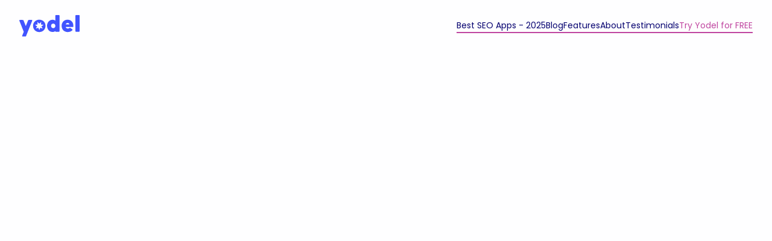

--- FILE ---
content_type: text/html
request_url: https://www.hiyodel.com/blog/what-are-shopify-marketing-tools-and-how-to-use-them
body_size: 10261
content:
<!DOCTYPE html><!-- Last Published: Tue Aug 05 2025 11:03:39 GMT+0000 (Coordinated Universal Time) --><html data-wf-domain="www.hiyodel.com" data-wf-page="6856dcb3ca03ac58c8432f56" data-wf-site="685660c6ab4c5795d5766213" lang="en" data-wf-collection="6856dcb3ca03ac58c8432f50" data-wf-item-slug="what-are-shopify-marketing-tools-and-how-to-use-them"><head><meta charset="utf-8"/><title>Shopify Marketing Tools: Email, Chat &amp; Lead Forms Guide</title><meta content="Discover how to use Shopify’s built-in marketing tools like Shopify Email, Inbox, and Forms to grow your store. Easy to use, affordable, and powerful." name="description"/><meta content="Shopify Marketing Tools: Email, Chat &amp; Lead Forms Guide" property="og:title"/><meta content="Discover how to use Shopify’s built-in marketing tools like Shopify Email, Inbox, and Forms to grow your store. Easy to use, affordable, and powerful." property="og:description"/><meta content="Shopify Marketing Tools: Email, Chat &amp; Lead Forms Guide" property="twitter:title"/><meta content="Discover how to use Shopify’s built-in marketing tools like Shopify Email, Inbox, and Forms to grow your store. Easy to use, affordable, and powerful." property="twitter:description"/><meta property="og:type" content="website"/><meta content="summary_large_image" name="twitter:card"/><meta content="width=device-width, initial-scale=1" name="viewport"/><meta content="google-site-verification=0JYQ2i1u6639ZExPcAoBzGpFW2x2vs6jQexk-QVmFsQ" name="google-site-verification"/><link href="https://cdn.prod.website-files.com/685660c6ab4c5795d5766213/css/yodel-ea8679.webflow.shared.456a558bf.min.css" rel="stylesheet" type="text/css"/><link href="https://fonts.googleapis.com" rel="preconnect"/><link href="https://fonts.gstatic.com" rel="preconnect" crossorigin="anonymous"/><script src="https://ajax.googleapis.com/ajax/libs/webfont/1.6.26/webfont.js" type="text/javascript"></script><script type="text/javascript">WebFont.load({  google: {    families: ["Poppins:200,300,regular,500,600,700"]  }});</script><script type="text/javascript">!function(o,c){var n=c.documentElement,t=" w-mod-";n.className+=t+"js",("ontouchstart"in o||o.DocumentTouch&&c instanceof DocumentTouch)&&(n.className+=t+"touch")}(window,document);</script><link href="https://cdn.prod.website-files.com/685660c6ab4c5795d5766213/68595eda6b88e2741f29c4b9_Group%2046%20(6).png" rel="shortcut icon" type="image/x-icon"/><link href="https://cdn.prod.website-files.com/685660c6ab4c5795d5766213/68595eb6a3c4534c7897a41b_Group%2046%20(4).png" rel="apple-touch-icon"/></head><body class="body"><div data-w-id="6fe08045-b2c5-ade5-4893-0742682b6b05" data-animation="default" data-collapse="medium" data-duration="400" data-easing="ease" data-easing2="ease" role="banner" class="navbar w-nav"><div class="container nav"><a href="/" class="logo w-nav-brand"><svg xmlns="http://www.w3.org/2000/svg" width="100%" viewBox="0 0 80 29" fill="none" svg-logo=""><path d="M47.808 14.8072C47.7 15.9694 47.1544 16.8646 46.0092 17.2851C45.6966 17.4016 45.3442 17.4301 45.0117 17.4983C43.3096 17.4585 42.0933 16.1371 42.1558 14.3639C42.2041 13.0226 42.8634 12.0053 43.9745 11.6302C45.9836 10.9482 48.0467 12.2269 47.808 14.8072ZM52.3319 0.00196648C51.1697 -0.000875473 50.0074 -0.000875473 48.848 0.00196648C48.0921 0.00480843 47.8364 0.260561 47.8364 1.01077V7.51255C47.7312 7.43867 47.6744 7.3932 47.609 7.35626C47.126 7.09767 46.6656 6.76803 46.1513 6.60321C43.3522 5.69955 40.107 6.73393 38.4389 9.19199C36.3304 12.2866 36.211 15.6085 37.9473 18.8736C39.4193 21.6358 41.8802 22.8463 45.0231 22.5621C46.049 22.4655 46.9697 22.0762 47.8222 21.3885C47.8307 21.5079 47.8364 21.5622 47.8364 21.613C47.8449 22.1444 47.9898 22.3007 48.5212 22.3377C48.615 22.3436 48.7116 22.3436 48.8054 22.3436H52.3177C53.0821 22.3405 53.335 22.0989 53.335 21.3431V0.990875C53.335 0.257719 53.0736 0.00480843 52.3319 0.00196648Z" fill="#4154FF"></path><path d="M31.078 18.0569L27.7817 17.0509L26.5171 20.2564L25.2497 17.0509L21.9562 18.0569L23.6726 15.0731L20.828 13.1237L24.2352 12.6037L23.9852 9.1681L26.5171 11.504L29.0462 9.1681L28.7961 12.6037L32.2033 13.1237L29.3588 15.0731L31.078 18.0569ZM34.6841 13.3454C34.4909 11.6006 33.8515 10.0348 32.6438 8.73901C31.0013 6.96295 28.9126 6.22695 26.304 6.19001C25.9999 6.21843 25.4657 6.23548 24.9428 6.32925C22.624 6.73277 20.7684 7.86661 19.5095 9.88136C18.441 11.5921 18.0972 13.4761 18.3245 15.4568C18.6058 17.9745 19.7596 19.9978 21.9107 21.3902C23.6442 22.5098 25.568 22.8622 27.5941 22.6235C30.109 22.328 32.1152 21.16 33.4792 19.0032C34.579 17.2726 34.9058 15.3601 34.6841 13.3454Z" fill="#4154FF"></path><path d="M8.61443 14.7373C9.18021 13.3156 9.72013 11.9595 10.2598 10.6032C10.6982 9.50146 11.1356 8.39889 11.5749 7.29745C11.8059 6.71831 12.0571 6.54298 12.6738 6.54156C13.9204 6.53843 15.1674 6.54042 16.414 6.5407C16.4805 6.5407 16.5473 6.54241 16.6135 6.54781C17.1 6.58731 17.3472 6.91069 17.1841 7.3736C16.9193 8.12466 16.6152 8.86208 16.3211 9.60263C13.9054 15.6864 11.4879 21.7699 9.07052 27.8534C8.81051 28.5075 8.57067 28.6701 7.86707 28.6704C6.79177 28.6712 5.71619 28.6712 4.6409 28.6701C4.52694 28.6698 4.411 28.6712 4.29904 28.6533C3.82647 28.5774 3.63181 28.2799 3.75088 27.815C3.78356 27.6869 3.83442 27.563 3.88358 27.4396C4.52808 25.8275 5.16945 24.2143 5.82446 22.6062C5.90374 22.4113 5.89209 22.257 5.81792 22.0694C3.93161 17.3064 2.05013 12.5415 0.168927 7.77627C0.11664 7.64442 0.065774 7.51029 0.0308212 7.37304C-0.0876773 6.90529 0.140794 6.56003 0.625303 6.55406C2.02398 6.53701 3.42323 6.53758 4.82191 6.5552C5.24788 6.5606 5.50051 6.84391 5.65168 7.23152C6.17569 8.57479 6.7068 9.9155 7.23536 11.2571C7.64939 12.3073 8.06343 13.3576 8.47775 14.4079C8.51185 14.4943 8.54879 14.5793 8.61443 14.7373Z" fill="#4154FF"></path><path d="M61.6299 12.4724C61.7464 11.5148 62.8263 10.5856 63.8805 10.5372C65.219 10.469 66.1993 11.1937 66.4977 12.4724H61.6299ZM71.3684 11.7023C70.746 9.50855 69.4957 7.81775 67.3587 6.87715C65.8924 6.2264 64.3466 6.09853 62.7751 6.32018C60.5614 6.64129 58.7484 7.65861 57.5322 9.55402C55.938 12.032 55.7306 14.7231 56.6399 17.4823C57.4015 19.7926 58.9814 21.384 61.2889 22.1995C63.0706 22.8304 64.8893 22.8446 66.7108 22.37C68.1402 21.9978 69.3877 21.3016 70.4079 20.2217C70.7318 19.8807 70.729 19.5625 70.3994 19.2214C70.3368 19.1561 70.2658 19.0879 70.1891 19.0311C69.4104 18.4542 68.6318 17.8745 67.8475 17.3061C67.4468 17.0135 67.1371 16.9936 66.7506 17.2863C66.0317 17.8233 65.219 18.0251 64.3437 18.0507C63.0053 18.0933 61.7578 17.147 61.5361 15.8881H70.6068C70.7432 15.8881 70.8768 15.8881 71.0075 15.8711C71.4593 15.8086 71.7037 15.55 71.7179 15.0925C71.7577 13.9473 71.6838 12.8106 71.3684 11.7023Z" fill="#4154FF"></path><path d="M79.9731 11.1682C79.9731 14.5132 79.9737 17.8584 79.9728 21.2036C79.9725 22.1499 79.777 22.3443 78.8396 22.3443C77.7066 22.3446 76.5742 22.3454 75.4415 22.344C74.7313 22.3429 74.4616 22.0726 74.4614 21.3574C74.4608 14.572 74.4608 7.78688 74.4614 1.00149C74.4614 0.272881 74.7305 0.00377274 75.4622 0.00206757C76.633 -0.000490189 77.8038 0.000362396 78.9745 0.00178337C79.7608 0.00263596 80.0018 0.241621 80.0018 1.01882C80.0024 4.40186 80.0021 7.78517 80.0021 11.1682H79.9731Z" fill="#4154FF"></path></svg></a><nav role="navigation" class="nav-menu w-nav-menu"><div class="div-block-11"><a data-draw-line="" data-w-id="9868a969-1a8c-249c-b268-016b82f70c9b" href="/shopify-best-seo-and-product-description-apps" class="nav-link w-inline-block"><div class="nav-text">Best SEO Apps - 2025</div><div class="nav-line mobile"></div></a><a data-draw-line="" data-w-id="6fe08045-b2c5-ade5-4893-0742682b6b10" href="/blog" class="nav-link w-inline-block"><div class="nav-text">Blog</div><div class="nav-line mobile"></div></a><a data-w-id="6fe08045-b2c5-ade5-4893-0742682b6b14" href="https://www.hiyodel.com/#features" class="nav-link w-inline-block"><div class="nav-text">Features</div><div class="nav-line mobile"></div></a><a data-w-id="6fe08045-b2c5-ade5-4893-0742682b6b18" href="https://www.hiyodel.com/#about" class="nav-link w-inline-block"><div class="nav-text">About</div><div class="nav-line mobile"></div></a><a data-w-id="6fe08045-b2c5-ade5-4893-0742682b6b1c" href="https://www.hiyodel.com/#testimonials" class="nav-link w-inline-block"><div class="nav-text">Testimonials</div><div class="nav-line mobile"></div></a><a data-w-id="6fe08045-b2c5-ade5-4893-0742682b6b20" href="https://apps.shopify.com/product-description-magic" target="_blank" class="nav-link w-inline-block"><div class="nav-text pink">Try Yodel for FREE</div><div class="nav-line mobile"></div></a></div></nav><div class="menu-button w-nav-button"><div class="div-block-9"><div data-w-id="6fe08045-b2c5-ade5-4893-0742682b6b26" class="burger-line"></div><div data-w-id="6fe08045-b2c5-ade5-4893-0742682b6b27" class="burger-line"></div><div data-w-id="6fe08045-b2c5-ade5-4893-0742682b6b28" class="burger-line"></div></div></div></div></div><header class="uui-section_blogpost01"><div class="uui-page-padding"><div class="uui-container-large"><div class="uui-padding-vertical-xhuge"><div class="container"><div class="uui-max-width-large align-center"><div data-w-id="9448c134-b3d8-d3cb-5159-6e5a5950d27f" style="-webkit-transform:translate3d(0, 50px, 0) scale3d(1, 1, 1) rotateX(0) rotateY(0) rotateZ(0) skew(0, 0);-moz-transform:translate3d(0, 50px, 0) scale3d(1, 1, 1) rotateX(0) rotateY(0) rotateZ(0) skew(0, 0);-ms-transform:translate3d(0, 50px, 0) scale3d(1, 1, 1) rotateX(0) rotateY(0) rotateZ(0) skew(0, 0);transform:translate3d(0, 50px, 0) scale3d(1, 1, 1) rotateX(0) rotateY(0) rotateZ(0) skew(0, 0);opacity:0" class="uui-blogpost01_title-wrapper"><div class="uui-blogpost01_breadcrumb"><a href="/blog" class="pink-link w-inline-block"><div>All posts</div></a></div><h1 class="h1 blog">What are Shopify Marketing Tools and how to use them</h1><div class="blog-info-top"><div class="blog-info-wrapper"><div class="author-imaeg"><img src="https://cdn.prod.website-files.com/685660c6ab4c5795d5766213/685849c543e285285671802b_Frame%20(1).svg" loading="lazy" alt="" class="uui-blogpost01_author-image"/></div><div class="small0info-wrapper"><div class="author-name">Yoav Anaki</div><div class="tade-read-wrapper"><div class="div-block-13"><div class="dblog-date">Updated -</div><div class="dblog-date">June 22, 2025</div></div><div class="uui-text-divider">•</div><div class="reading-time-container">3 min</div></div></div></div><div class="w-layout-grid link-blog-shopify-wrapper"><a id="w-node-_9448c134-b3d8-d3cb-5159-6e5a5950d29f-c8432f56" href="https://apps.shopify.com/product-description-magic" target="_blank" class="uui-button-secondary-gray is-button-small icon-only w-inline-block"><img src="https://cdn.prod.website-files.com/685660c6ab4c5795d5766213/685849784f33432087441a9d_shopify.png" loading="lazy" sizes="(max-width: 512px) 100vw, 512px" srcset="https://cdn.prod.website-files.com/685660c6ab4c5795d5766213/685849784f33432087441a9d_shopify-p-500.png 500w, https://cdn.prod.website-files.com/685660c6ab4c5795d5766213/685849784f33432087441a9d_shopify.png 512w" alt="" class="image-5"/></a></div></div></div></div></div><div data-w-id="9448c134-b3d8-d3cb-5159-6e5a5950d2a1" style="-webkit-transform:translate3d(0, 50px, 0) scale3d(1, 1, 1) rotateX(0) rotateY(0) rotateZ(0) skew(0, 0);-moz-transform:translate3d(0, 50px, 0) scale3d(1, 1, 1) rotateX(0) rotateY(0) rotateZ(0) skew(0, 0);-ms-transform:translate3d(0, 50px, 0) scale3d(1, 1, 1) rotateX(0) rotateY(0) rotateZ(0) skew(0, 0);transform:translate3d(0, 50px, 0) scale3d(1, 1, 1) rotateX(0) rotateY(0) rotateZ(0) skew(0, 0);opacity:0" class="uui-blogpost01_image-wrapper"><img src="https://cdn.prod.website-files.com/6856dcb29974e33b2e734107/685948ce6da09302b64da0d2_assets_task_01jyec1xp6f2rbnerhr2brn7nx_1750681689_img_0.webp" loading="lazy" alt="What are Shopify Marketing Tools and how to use them" sizes="100vw" srcset="https://cdn.prod.website-files.com/6856dcb29974e33b2e734107/685948ce6da09302b64da0d2_assets_task_01jyec1xp6f2rbnerhr2brn7nx_1750681689_img_0-p-500.webp 500w, https://cdn.prod.website-files.com/6856dcb29974e33b2e734107/685948ce6da09302b64da0d2_assets_task_01jyec1xp6f2rbnerhr2brn7nx_1750681689_img_0-p-800.webp 800w, https://cdn.prod.website-files.com/6856dcb29974e33b2e734107/685948ce6da09302b64da0d2_assets_task_01jyec1xp6f2rbnerhr2brn7nx_1750681689_img_0-p-1080.webp 1080w, https://cdn.prod.website-files.com/6856dcb29974e33b2e734107/685948ce6da09302b64da0d2_assets_task_01jyec1xp6f2rbnerhr2brn7nx_1750681689_img_0.webp 1536w" class="uui-blogpost01_image"/></div><div class="uui-max-width-large align-center"><div class="uui-blogpost01_content"><div data-w-id="7c91c2ec-901f-a2c2-114b-1e524164f372" style="-webkit-transform:translate3d(0, 50px, 0) scale3d(1, 1, 1) rotateX(0) rotateY(0) rotateZ(0) skew(0, 0);-moz-transform:translate3d(0, 50px, 0) scale3d(1, 1, 1) rotateX(0) rotateY(0) rotateZ(0) skew(0, 0);-ms-transform:translate3d(0, 50px, 0) scale3d(1, 1, 1) rotateX(0) rotateY(0) rotateZ(0) skew(0, 0);transform:translate3d(0, 50px, 0) scale3d(1, 1, 1) rotateX(0) rotateY(0) rotateZ(0) skew(0, 0);opacity:0" class="blog-rich-text w-richtext"><p>Shopify Marketing Tools is a suite of marketing tools that help Shopify merchants reach their target audience, grow their customer base, and increase sales. The tools include email marketing, social media marketing, content marketing, SEO, and more.</p><p><strong>Why Use Shopify Marketing Tools?</strong></p><p>There are a number of reasons why you might want to use Shopify Marketing Tools.</p><ul role="list"><li>The tools are easy to use. Even if you&#x27;re not a marketing expert, you can create and send email campaigns, set up live chat, and create lead generation forms with just a few clicks.</li><li>The tools are affordable. Shopify Marketing Tools are included in the basic Shopify plan, so you don&#x27;t have to pay any extra to use them.</li><li>The tools are powerful. Shopify Marketing Tools offer a wide range of features that can help you reach your target audience and grow your business.</li></ul><p><strong>Three Shopify Marketing Tools Highlights</strong></p><ul role="list"><li><strong>Shopify Email:</strong> Shopify Email is a powerful email marketing tool that allows merchants to create and send email campaigns, track email opens and clicks, and segment their email lists. Shopify Email also offers a number of features that can help you increase your email deliverability, such as spam testing and unsubscribe links. [Link to Shopify Email app]</li><li><strong>Shopify Inbox:</strong> Shopify Inbox is a live chat tool that allows merchants to chat with customers on their website, in the Shopify mobile app, and on Facebook Messenger. Shopify Inbox is a great way to answer customer questions, provide support, and close sales. [Link to Shopify Inbox app]</li><li><strong>Shopify Forms:</strong> Shopify Forms is a lead generation tool that allows merchants to create and embed forms on their website to collect customer information. Shopify Forms offers a variety of form templates, so you can create a form that fits your needs. [Link to Shopify Forms app]</li></ul><p><strong>How to Get Started with Shopify Marketing Tools</strong></p><p>To get started with Shopify Marketing Tools, you&#x27;ll need to create a Shopify account and install the Shopify Marketing app. Once you&#x27;ve installed the app, you can start creating and sending email campaigns, setting up live chat, and creating lead generation forms.</p><p><strong>Alternative Shopify Apps for Pros</strong></p><p>If you&#x27;re looking for more advanced marketing tools, there are a number of third-party Shopify apps that you can use. Some popular alternatives include:</p><ul role="list"><li><strong>Klaviyo:</strong> Klaviyo is a powerful email marketing platform that offers a wide range of features, including segmentation, automation, and A/B testing.</li><li><strong>HubSpot:</strong> HubSpot is a marketing automation platform that offers a variety of tools for email marketing, social media marketing, and content marketing.</li><li><strong>Mailchimp:</strong> Mailchimp is a popular email marketing platform that offers a free plan for up to 2,000 subscribers.</li></ul><p><strong>Conclusion</strong></p><p>Shopify Marketing Tools is a powerful suite of marketing tools that can help Shopify merchants reach their target audience, grow their customer base, and increase sales. The tools are easy to use and affordable, making them a great option for businesses of all sizes.</p><p>If you&#x27;re looking for more advanced marketing tools, there are a number of third-party Shopify apps that you can use. However, the Shopify Marketing tools are a great place to start if you&#x27;re new to online marketing.</p><p><strong>Here are some additional tips for using Shopify Marketing Tools:</strong></p><ul role="list"><li>Use segmentation to target your email campaigns.</li><li>Use automation to save time and reach more customers.</li><li>Track your results and optimize your campaigns.</li></ul><p>‍</p></div></div><div class="uui-blogpost01_divider"></div><div class="uui-blogpost01_author-wrapper"><div class="uui-blogpost01_author-image-wrapper"><img src="https://cdn.prod.website-files.com/685660c6ab4c5795d5766213/685849c543e285285671802b_Frame%20(1).svg" loading="lazy" alt="" class="uui-blogpost01_author-image"/></div><div class="uui-blogpost01_author-text"><div class="uui-blogpost01_author-heading">Yoav Anaki</div><div class="uui-blogpost01_date-wrapper"><div class="uui-text-size-medium">June 22, 2025</div><div class="uui-text-divider">•</div><div class="uui-text-size-medium">3 min</div></div></div></div></div></div></div></div></header><div class="section small-top-margin"><div class="container"><div class="blog-heading-wrapper center"><div class="div-block-12"><h2 class="h2 animate">Latest from our blog <span class="blue-span">Shopify Rebels</span></h2></div></div><div id="blog" class="blog-wrapper"><div class="collection-list-wrapper w-dyn-list"><div role="list" class="collection-list-2 w-dyn-items"><div role="listitem" class="collection-item w-dyn-item"><a href="/blog/the-shopify-product-description-guide---how-to-write-effective-product-descriptions-for-your-shopify-store" class="blog-link large w-inline-block"><div class="large-blog-item"><div class="image-wrapper"><img src="https://cdn.prod.website-files.com/6856dcb29974e33b2e734107/6856e0a62f7d431e18099f6a_connect%202%20(1).svg" loading="lazy" width="360" alt="The Shopify Product Description Guide - How to Write Effective Product Descriptions for Your Shopify Store" class="image-2"/></div><div class="content-wrapper"><div class="reading-time">10 min</div><p class="main-p large white">The Shopify Product Description Guide - How to Write Effective Product Descriptions for Your Shopify Store</p></div></div></a></div></div></div><div class="collection-list-wrapper-2 w-dyn-list"><div role="list" class="collection-list w-dyn-items"><div role="listitem" class="item w-dyn-item"><a href="/blog/shopify-product-image-tips-for-success---grow-your-shopify-store-using-a-product-image-generator" class="blog-link w-inline-block"><div class="small-blog-item-wrapper"><div class="blog-image-wrapper"><img src="https://cdn.prod.website-files.com/6856dcb29974e33b2e734107/6874eb7201376bc6a9bdb325_assets_task_01k04b3xsme528cjm2sezsbt24_1752492641_img_1.webp" loading="lazy" alt="Shopify Product Image Tips for Success - Grow Your Shopify Store Using a Product Image Generator" sizes="100vw" srcset="https://cdn.prod.website-files.com/6856dcb29974e33b2e734107/6874eb7201376bc6a9bdb325_assets_task_01k04b3xsme528cjm2sezsbt24_1752492641_img_1-p-500.webp 500w, https://cdn.prod.website-files.com/6856dcb29974e33b2e734107/6874eb7201376bc6a9bdb325_assets_task_01k04b3xsme528cjm2sezsbt24_1752492641_img_1-p-800.webp 800w, https://cdn.prod.website-files.com/6856dcb29974e33b2e734107/6874eb7201376bc6a9bdb325_assets_task_01k04b3xsme528cjm2sezsbt24_1752492641_img_1-p-1080.webp 1080w, https://cdn.prod.website-files.com/6856dcb29974e33b2e734107/6874eb7201376bc6a9bdb325_assets_task_01k04b3xsme528cjm2sezsbt24_1752492641_img_1.webp 1536w" class="image-3"/></div><div class="content-wrapper-small"><div class="reading-time black">8 min</div><p class="p">Shopify Product Image Tips for Success - Grow Your Shopify Store Using a Product Image Generator</p></div></div></a></div><div role="listitem" class="item w-dyn-item"><a href="/blog/google-ads-for-shopify-a-complete-guide-for-store-owners-who-want-to-grow-sales" class="blog-link w-inline-block"><div class="small-blog-item-wrapper"><div class="blog-image-wrapper"><img src="https://cdn.prod.website-files.com/6856dcb29974e33b2e734107/685a7272227d4b93693bb7fc_assets_task_01jygmpmhrfxcs5xwm4vte680p_1750757837_img_1.webp" loading="lazy" alt="How Shopify Store Owners Can Get Found Through AI Search Engines" sizes="100vw" srcset="https://cdn.prod.website-files.com/6856dcb29974e33b2e734107/685a7272227d4b93693bb7fc_assets_task_01jygmpmhrfxcs5xwm4vte680p_1750757837_img_1-p-500.webp 500w, https://cdn.prod.website-files.com/6856dcb29974e33b2e734107/685a7272227d4b93693bb7fc_assets_task_01jygmpmhrfxcs5xwm4vte680p_1750757837_img_1-p-800.webp 800w, https://cdn.prod.website-files.com/6856dcb29974e33b2e734107/685a7272227d4b93693bb7fc_assets_task_01jygmpmhrfxcs5xwm4vte680p_1750757837_img_1-p-1080.webp 1080w, https://cdn.prod.website-files.com/6856dcb29974e33b2e734107/685a7272227d4b93693bb7fc_assets_task_01jygmpmhrfxcs5xwm4vte680p_1750757837_img_1.webp 1536w" class="image-3"/></div><div class="content-wrapper-small"><div class="reading-time black">15 min</div><p class="p">How Shopify Store Owners Can Get Found Through AI Search Engines</p></div></div></a></div><div role="listitem" class="item w-dyn-item"><a href="/blog/how-shopify-store-owners-can-get-found-through-ai-search-engines" class="blog-link w-inline-block"><div class="small-blog-item-wrapper"><div class="blog-image-wrapper"><img src="https://cdn.prod.website-files.com/6856dcb29974e33b2e734107/6859950f79de39404650f620_Group%2044.png" loading="lazy" alt="How Shopify Store Owners Can Get Found Through AI Search Engines" class="image-3"/></div><div class="content-wrapper-small"><div class="reading-time black">7 min</div><p class="p">How Shopify Store Owners Can Get Found Through AI Search Engines</p></div></div></a></div><div role="listitem" class="item w-dyn-item"><a href="/blog/shopify-app-store-optimization-saso-the-full-guide-for-shopify-app-developers-in-2023" class="blog-link w-inline-block"><div class="small-blog-item-wrapper"><div class="blog-image-wrapper"><img src="https://cdn.prod.website-files.com/6856dcb29974e33b2e734107/6859540016703e57ea035dd8_assets_task_01jyeejg1mer2stehfq4w6tft4_1750684333_img_0.webp" loading="lazy" alt="Shopify App Store Optimization (SASO): The full guide for Shopify App Developers" sizes="100vw" srcset="https://cdn.prod.website-files.com/6856dcb29974e33b2e734107/6859540016703e57ea035dd8_assets_task_01jyeejg1mer2stehfq4w6tft4_1750684333_img_0-p-500.webp 500w, https://cdn.prod.website-files.com/6856dcb29974e33b2e734107/6859540016703e57ea035dd8_assets_task_01jyeejg1mer2stehfq4w6tft4_1750684333_img_0-p-800.webp 800w, https://cdn.prod.website-files.com/6856dcb29974e33b2e734107/6859540016703e57ea035dd8_assets_task_01jyeejg1mer2stehfq4w6tft4_1750684333_img_0-p-1080.webp 1080w, https://cdn.prod.website-files.com/6856dcb29974e33b2e734107/6859540016703e57ea035dd8_assets_task_01jyeejg1mer2stehfq4w6tft4_1750684333_img_0.webp 1536w" class="image-3"/></div><div class="content-wrapper-small"><div class="reading-time black">7 min</div><p class="p">Shopify App Store Optimization (SASO): The full guide for Shopify App Developers</p></div></div></a></div></div></div></div><div class="read-more"><a data-w-id="58fae683-265a-fe7d-02ed-7a4a7cc5ee21" href="https://apps.shopify.com/product-description-magic" target="_blank" class="read-more-button w-inline-block"><div class="read-more-text pink">Read More</div><div style="-webkit-transform:translate3d(100%, 0, 0) scale3d(1, 1, 1) rotateX(0) rotateY(0) rotateZ(0) skew(0, 0);-moz-transform:translate3d(100%, 0, 0) scale3d(1, 1, 1) rotateX(0) rotateY(0) rotateZ(0) skew(0, 0);-ms-transform:translate3d(100%, 0, 0) scale3d(1, 1, 1) rotateX(0) rotateY(0) rotateZ(0) skew(0, 0);transform:translate3d(100%, 0, 0) scale3d(1, 1, 1) rotateX(0) rotateY(0) rotateZ(0) skew(0, 0)" class="nav-line"></div></a></div></div><div class="section top-margin"><div class="container"><div class="footer-container"><div class="footer"><div class="footer-wrapper"><div class="big-yodel"><svg xmlns="http://www.w3.org/2000/svg" width="100%" viewBox="0 0 196 70" fill="none" svg-logo=""><path d="M116.723 36.1521C116.459 38.9897 115.127 41.1752 112.331 42.202C111.568 42.4864 110.707 42.5558 109.896 42.7223C105.74 42.6252 102.77 39.399 102.923 35.0698C103.041 31.795 104.651 29.3112 107.363 28.3954C112.268 26.7303 117.305 29.8524 116.723 36.1521ZM127.768 0.00530243C124.93 -0.00163269 122.093 -0.00163269 119.262 0.00530243C117.416 0.0122414 116.792 0.636662 116.792 2.46828V18.3423C116.535 18.1619 116.397 18.0509 116.237 17.9607C115.058 17.3294 113.934 16.5246 112.678 16.1222C105.844 13.9159 97.9208 16.4413 93.8482 22.4427C88.7002 29.9981 88.4089 38.1086 92.6479 46.0803C96.2418 52.824 102.25 55.7796 109.923 55.0858C112.428 54.8499 114.676 53.8994 116.757 52.2204C116.778 52.5118 116.792 52.6443 116.792 52.7685C116.813 54.0659 117.167 54.4475 118.464 54.5377C118.693 54.5522 118.929 54.5522 119.158 54.5522H127.733C129.6 54.5446 130.217 53.9549 130.217 52.1094V2.41972C130.217 0.629723 129.579 0.0122414 127.768 0.00530243Z" fill="#4154FF"></path><path d="M75.8767 44.0863L67.8286 41.6302L64.7412 49.4562L61.6469 41.6302L53.6058 44.0863L57.7963 36.8014L50.8514 32.042L59.1701 30.7723L58.5595 22.3843L64.7412 28.0873L70.916 22.3843L70.3055 30.7723L78.6241 32.042L71.6792 36.8014L75.8767 44.0863ZM84.6809 32.5831C84.2092 28.3232 82.6481 24.5004 79.6995 21.3367C75.6893 17.0005 70.5899 15.2035 64.2209 15.1133C63.4785 15.1827 62.1742 15.2244 60.8976 15.4533C55.2362 16.4385 50.7058 19.2067 47.6322 24.1258C45.0236 28.3024 44.1841 32.9023 44.7391 37.738C45.426 43.8851 48.2428 48.8249 53.4948 52.2245C57.727 54.958 62.424 55.8184 67.3707 55.2356C73.5108 54.514 78.409 51.6625 81.7392 46.3966C84.4242 42.1714 85.2221 37.5021 84.6809 32.5831Z" fill="#4154FF"></path><path d="M21.0321 35.981C22.4134 32.51 23.7316 29.1992 25.0491 25.8877C26.1197 23.1978 27.1874 20.5059 28.26 17.8167C28.8241 16.4028 29.4374 15.9747 30.9429 15.9712C33.9866 15.9636 37.031 15.9685 40.0747 15.9692C40.237 15.9692 40.4001 15.9733 40.5617 15.9865C41.7495 16.083 42.3531 16.8725 41.9549 18.0027C41.3082 19.8364 40.5659 21.6368 39.8478 23.4448C33.9498 38.2983 28.0477 53.1511 22.1456 68.0039C21.5108 69.601 20.9252 69.9978 19.2074 69.9985C16.582 70.0006 13.956 70.0006 11.3307 69.9978C11.0525 69.9971 10.7694 70.0006 10.4961 69.9569C9.34228 69.7716 8.86703 69.0452 9.15773 67.9102C9.23752 67.5973 9.36171 67.2948 9.48174 66.9937C11.0553 63.0578 12.6212 59.1191 14.2204 55.1929C14.4139 54.717 14.3855 54.3402 14.2044 53.8823C9.59899 42.2536 5.00536 30.6201 0.412435 18.9858C0.284776 18.6639 0.160587 18.3364 0.0752497 18.0013C-0.214063 16.8593 0.343748 16.0163 1.52667 16.0018C4.94153 15.9601 8.35779 15.9615 11.7727 16.0046C12.8127 16.0177 13.4294 16.7094 13.7985 17.6558C15.0779 20.9354 16.3746 24.2087 17.6651 27.4841C18.6759 30.0484 19.6868 32.6126 20.6983 35.1769C20.7816 35.3878 20.8718 35.5953 21.0321 35.981Z" fill="#4154FF"></path><path d="M150.469 30.4518C150.753 28.1137 153.39 25.845 155.964 25.7271C159.231 25.5605 161.625 27.3297 162.354 30.4518H150.469ZM174.245 28.5716C172.726 23.2155 169.673 19.0874 164.456 16.791C160.876 15.2022 157.102 14.89 153.265 15.4311C147.86 16.2151 143.434 18.6989 140.464 23.3265C136.572 29.3764 136.066 35.9467 138.286 42.6834C140.145 48.324 144.003 52.2092 149.636 54.2004C153.986 55.7407 158.427 55.7754 162.874 54.6167C166.364 53.7078 169.409 52.008 171.9 49.3716C172.691 48.5391 172.684 47.762 171.879 46.9295C171.727 46.7699 171.553 46.6034 171.366 46.4646C169.465 45.0562 167.564 43.6409 165.649 42.2533C164.671 41.5387 163.915 41.4901 162.971 42.2047C161.216 43.516 159.231 44.0086 157.095 44.071C153.827 44.1751 150.781 41.8647 150.24 38.7912H172.386C172.719 38.7912 173.045 38.7912 173.364 38.7496C174.467 38.597 175.064 37.9656 175.099 36.8486C175.196 34.0526 175.015 31.2774 174.245 28.5716Z" fill="#4154FF"></path><path d="M195.254 27.2676C195.254 35.4343 195.255 43.6017 195.253 51.769C195.252 54.0794 194.775 54.5539 192.486 54.5539C189.72 54.5546 186.955 54.5567 184.19 54.5532C182.456 54.5505 181.797 53.8907 181.797 52.1444C181.795 35.5779 181.795 19.0121 181.797 2.44568C181.797 0.66679 182.454 0.00976562 184.24 0.00560379C187.099 -0.000640869 189.957 0.00144196 192.816 0.00490952C194.735 0.00699234 195.324 0.590473 195.324 2.488C195.325 10.7476 195.324 19.008 195.324 27.2676H195.254Z" fill="#4154FF"></path></svg><div class="button-wrapper"><a href="https://apps.shopify.com/product-description-magic" target="_blank" class="button-link w-inline-block"><div class="button-body"><div class="button-side-plus"><svg xmlns="http://www.w3.org/2000/svg" width="100%" viewBox="0 0 10 10" fill="none"><path d="M0 5C0 4.44772 0.447715 4 1 4H9C9.55228 4 10 4.44772 10 5C10 5.55228 9.55229 6 9 6H1C0.447716 6 0 5.55228 0 5Z" fill="#FEFEFF"></path><path d="M5 10C4.44772 10 4 9.55228 4 9V1C4 0.447716 4.44772 0 5 0C5.55228 0 6 0.447715 6 1V9C6 9.55228 5.55228 10 5 10Z" fill="#FEFEFF"></path></svg></div><div class="button-text">Try it for free</div><div class="button-side-plus"><svg xmlns="http://www.w3.org/2000/svg" width="100%" viewBox="0 0 10 10" fill="none"><path d="M0 5C0 4.44772 0.447715 4 1 4H9C9.55228 4 10 4.44772 10 5C10 5.55228 9.55229 6 9 6H1C0.447716 6 0 5.55228 0 5Z" fill="#FEFEFF"></path><path d="M5 10C4.44772 10 4 9.55228 4 9V1C4 0.447716 4.44772 0 5 0C5.55228 0 6 0.447715 6 1V9C6 9.55228 5.55228 10 5 10Z" fill="#FEFEFF"></path></svg></div></div></a></div></div><img src="https://cdn.prod.website-files.com/685660c6ab4c5795d5766213/6857bdeccd08c5e1b5df8b84_Group%2039.svg" loading="lazy" width="236" alt="" class="illustration"/><img src="https://cdn.prod.website-files.com/685660c6ab4c5795d5766213/6857bdb41fc8f1ee6aa0e5d1_Group%2038.svg" loading="lazy" width="214" alt="" class="fairy"/></div></div><div class="footer-info">Yodel (c) - all rights reserved | <a href="/privacy-policy" class="pink-link">privacy policy</a> | <a href="#" class="pink-link">terms of service</a></div></div></div></div></div><script src="https://d3e54v103j8qbb.cloudfront.net/js/jquery-3.5.1.min.dc5e7f18c8.js?site=685660c6ab4c5795d5766213" type="text/javascript" integrity="sha256-9/aliU8dGd2tb6OSsuzixeV4y/faTqgFtohetphbbj0=" crossorigin="anonymous"></script><script src="https://cdn.prod.website-files.com/685660c6ab4c5795d5766213/js/webflow.schunk.36b8fb49256177c8.js" type="text/javascript"></script><script src="https://cdn.prod.website-files.com/685660c6ab4c5795d5766213/js/webflow.schunk.7e1e1e5626b4d69a.js" type="text/javascript"></script><script src="https://cdn.prod.website-files.com/685660c6ab4c5795d5766213/js/webflow.12575646.1a76bee3cb098d6c.js" type="text/javascript"></script><script src="https://cdn.prod.website-files.com/gsap/3.14.2/gsap.min.js" type="text/javascript"></script><script src="https://cdn.prod.website-files.com/gsap/3.14.2/ScrollTrigger.min.js" type="text/javascript"></script><script src="https://cdn.prod.website-files.com/gsap/3.14.2/SplitText.min.js" type="text/javascript"></script><script src="https://cdn.prod.website-files.com/gsap/3.14.2/Flip.min.js" type="text/javascript"></script><script type="text/javascript">gsap.registerPlugin(ScrollTrigger,SplitText,Flip);</script></body></html>

--- FILE ---
content_type: text/css
request_url: https://cdn.prod.website-files.com/685660c6ab4c5795d5766213/css/yodel-ea8679.webflow.shared.456a558bf.min.css
body_size: 18893
content:
html{-webkit-text-size-adjust:100%;-ms-text-size-adjust:100%;font-family:sans-serif}body{margin:0}article,aside,details,figcaption,figure,footer,header,hgroup,main,menu,nav,section,summary{display:block}audio,canvas,progress,video{vertical-align:baseline;display:inline-block}audio:not([controls]){height:0;display:none}[hidden],template{display:none}a{background-color:#0000}a:active,a:hover{outline:0}abbr[title]{border-bottom:1px dotted}b,strong{font-weight:700}dfn{font-style:italic}h1{margin:.67em 0;font-size:2em}mark{color:#000;background:#ff0}small{font-size:80%}sub,sup{vertical-align:baseline;font-size:75%;line-height:0;position:relative}sup{top:-.5em}sub{bottom:-.25em}img{border:0}svg:not(:root){overflow:hidden}hr{box-sizing:content-box;height:0}pre{overflow:auto}code,kbd,pre,samp{font-family:monospace;font-size:1em}button,input,optgroup,select,textarea{color:inherit;font:inherit;margin:0}button{overflow:visible}button,select{text-transform:none}button,html input[type=button],input[type=reset]{-webkit-appearance:button;cursor:pointer}button[disabled],html input[disabled]{cursor:default}button::-moz-focus-inner,input::-moz-focus-inner{border:0;padding:0}input{line-height:normal}input[type=checkbox],input[type=radio]{box-sizing:border-box;padding:0}input[type=number]::-webkit-inner-spin-button,input[type=number]::-webkit-outer-spin-button{height:auto}input[type=search]{-webkit-appearance:none}input[type=search]::-webkit-search-cancel-button,input[type=search]::-webkit-search-decoration{-webkit-appearance:none}legend{border:0;padding:0}textarea{overflow:auto}optgroup{font-weight:700}table{border-collapse:collapse;border-spacing:0}td,th{padding:0}@font-face{font-family:webflow-icons;src:url([data-uri])format("truetype");font-weight:400;font-style:normal}[class^=w-icon-],[class*=\ w-icon-]{speak:none;font-variant:normal;text-transform:none;-webkit-font-smoothing:antialiased;-moz-osx-font-smoothing:grayscale;font-style:normal;font-weight:400;line-height:1;font-family:webflow-icons!important}.w-icon-slider-right:before{content:""}.w-icon-slider-left:before{content:""}.w-icon-nav-menu:before{content:""}.w-icon-arrow-down:before,.w-icon-dropdown-toggle:before{content:""}.w-icon-file-upload-remove:before{content:""}.w-icon-file-upload-icon:before{content:""}*{box-sizing:border-box}html{height:100%}body{color:#333;background-color:#fff;min-height:100%;margin:0;font-family:Arial,sans-serif;font-size:14px;line-height:20px}img{vertical-align:middle;max-width:100%;display:inline-block}html.w-mod-touch *{background-attachment:scroll!important}.w-block{display:block}.w-inline-block{max-width:100%;display:inline-block}.w-clearfix:before,.w-clearfix:after{content:" ";grid-area:1/1/2/2;display:table}.w-clearfix:after{clear:both}.w-hidden{display:none}.w-button{color:#fff;line-height:inherit;cursor:pointer;background-color:#3898ec;border:0;border-radius:0;padding:9px 15px;text-decoration:none;display:inline-block}input.w-button{-webkit-appearance:button}html[data-w-dynpage] [data-w-cloak]{color:#0000!important}.w-code-block{margin:unset}pre.w-code-block code{all:inherit}.w-optimization{display:contents}.w-webflow-badge,.w-webflow-badge>img{box-sizing:unset;width:unset;height:unset;max-height:unset;max-width:unset;min-height:unset;min-width:unset;margin:unset;padding:unset;float:unset;clear:unset;border:unset;border-radius:unset;background:unset;background-image:unset;background-position:unset;background-size:unset;background-repeat:unset;background-origin:unset;background-clip:unset;background-attachment:unset;background-color:unset;box-shadow:unset;transform:unset;direction:unset;font-family:unset;font-weight:unset;color:unset;font-size:unset;line-height:unset;font-style:unset;font-variant:unset;text-align:unset;letter-spacing:unset;-webkit-text-decoration:unset;text-decoration:unset;text-indent:unset;text-transform:unset;list-style-type:unset;text-shadow:unset;vertical-align:unset;cursor:unset;white-space:unset;word-break:unset;word-spacing:unset;word-wrap:unset;transition:unset}.w-webflow-badge{white-space:nowrap;cursor:pointer;box-shadow:0 0 0 1px #0000001a,0 1px 3px #0000001a;visibility:visible!important;opacity:1!important;z-index:2147483647!important;color:#aaadb0!important;overflow:unset!important;background-color:#fff!important;border-radius:3px!important;width:auto!important;height:auto!important;margin:0!important;padding:6px!important;font-size:12px!important;line-height:14px!important;text-decoration:none!important;display:inline-block!important;position:fixed!important;inset:auto 12px 12px auto!important;transform:none!important}.w-webflow-badge>img{position:unset;visibility:unset!important;opacity:1!important;vertical-align:middle!important;display:inline-block!important}h1,h2,h3,h4,h5,h6{margin-bottom:10px;font-weight:700}h1{margin-top:20px;font-size:38px;line-height:44px}h2{margin-top:20px;font-size:32px;line-height:36px}h3{margin-top:20px;font-size:24px;line-height:30px}h4{margin-top:10px;font-size:18px;line-height:24px}h5{margin-top:10px;font-size:14px;line-height:20px}h6{margin-top:10px;font-size:12px;line-height:18px}p{margin-top:0;margin-bottom:10px}blockquote{border-left:5px solid #e2e2e2;margin:0 0 10px;padding:10px 20px;font-size:18px;line-height:22px}figure{margin:0 0 10px}figcaption{text-align:center;margin-top:5px}ul,ol{margin-top:0;margin-bottom:10px;padding-left:40px}.w-list-unstyled{padding-left:0;list-style:none}.w-embed:before,.w-embed:after{content:" ";grid-area:1/1/2/2;display:table}.w-embed:after{clear:both}.w-video{width:100%;padding:0;position:relative}.w-video iframe,.w-video object,.w-video embed{border:none;width:100%;height:100%;position:absolute;top:0;left:0}fieldset{border:0;margin:0;padding:0}button,[type=button],[type=reset]{cursor:pointer;-webkit-appearance:button;border:0}.w-form{margin:0 0 15px}.w-form-done{text-align:center;background-color:#ddd;padding:20px;display:none}.w-form-fail{background-color:#ffdede;margin-top:10px;padding:10px;display:none}label{margin-bottom:5px;font-weight:700;display:block}.w-input,.w-select{color:#333;vertical-align:middle;background-color:#fff;border:1px solid #ccc;width:100%;height:38px;margin-bottom:10px;padding:8px 12px;font-size:14px;line-height:1.42857;display:block}.w-input::placeholder,.w-select::placeholder{color:#999}.w-input:focus,.w-select:focus{border-color:#3898ec;outline:0}.w-input[disabled],.w-select[disabled],.w-input[readonly],.w-select[readonly],fieldset[disabled] .w-input,fieldset[disabled] .w-select{cursor:not-allowed}.w-input[disabled]:not(.w-input-disabled),.w-select[disabled]:not(.w-input-disabled),.w-input[readonly],.w-select[readonly],fieldset[disabled]:not(.w-input-disabled) .w-input,fieldset[disabled]:not(.w-input-disabled) .w-select{background-color:#eee}textarea.w-input,textarea.w-select{height:auto}.w-select{background-color:#f3f3f3}.w-select[multiple]{height:auto}.w-form-label{cursor:pointer;margin-bottom:0;font-weight:400;display:inline-block}.w-radio{margin-bottom:5px;padding-left:20px;display:block}.w-radio:before,.w-radio:after{content:" ";grid-area:1/1/2/2;display:table}.w-radio:after{clear:both}.w-radio-input{float:left;margin:3px 0 0 -20px;line-height:normal}.w-file-upload{margin-bottom:10px;display:block}.w-file-upload-input{opacity:0;z-index:-100;width:.1px;height:.1px;position:absolute;overflow:hidden}.w-file-upload-default,.w-file-upload-uploading,.w-file-upload-success{color:#333;display:inline-block}.w-file-upload-error{margin-top:10px;display:block}.w-file-upload-default.w-hidden,.w-file-upload-uploading.w-hidden,.w-file-upload-error.w-hidden,.w-file-upload-success.w-hidden{display:none}.w-file-upload-uploading-btn{cursor:pointer;background-color:#fafafa;border:1px solid #ccc;margin:0;padding:8px 12px;font-size:14px;font-weight:400;display:flex}.w-file-upload-file{background-color:#fafafa;border:1px solid #ccc;flex-grow:1;justify-content:space-between;margin:0;padding:8px 9px 8px 11px;display:flex}.w-file-upload-file-name{font-size:14px;font-weight:400;display:block}.w-file-remove-link{cursor:pointer;width:auto;height:auto;margin-top:3px;margin-left:10px;padding:3px;display:block}.w-icon-file-upload-remove{margin:auto;font-size:10px}.w-file-upload-error-msg{color:#ea384c;padding:2px 0;display:inline-block}.w-file-upload-info{padding:0 12px;line-height:38px;display:inline-block}.w-file-upload-label{cursor:pointer;background-color:#fafafa;border:1px solid #ccc;margin:0;padding:8px 12px;font-size:14px;font-weight:400;display:inline-block}.w-icon-file-upload-icon,.w-icon-file-upload-uploading{width:20px;margin-right:8px;display:inline-block}.w-icon-file-upload-uploading{height:20px}.w-container{max-width:940px;margin-left:auto;margin-right:auto}.w-container:before,.w-container:after{content:" ";grid-area:1/1/2/2;display:table}.w-container:after{clear:both}.w-container .w-row{margin-left:-10px;margin-right:-10px}.w-row:before,.w-row:after{content:" ";grid-area:1/1/2/2;display:table}.w-row:after{clear:both}.w-row .w-row{margin-left:0;margin-right:0}.w-col{float:left;width:100%;min-height:1px;padding-left:10px;padding-right:10px;position:relative}.w-col .w-col{padding-left:0;padding-right:0}.w-col-1{width:8.33333%}.w-col-2{width:16.6667%}.w-col-3{width:25%}.w-col-4{width:33.3333%}.w-col-5{width:41.6667%}.w-col-6{width:50%}.w-col-7{width:58.3333%}.w-col-8{width:66.6667%}.w-col-9{width:75%}.w-col-10{width:83.3333%}.w-col-11{width:91.6667%}.w-col-12{width:100%}.w-hidden-main{display:none!important}@media screen and (max-width:991px){.w-container{max-width:728px}.w-hidden-main{display:inherit!important}.w-hidden-medium{display:none!important}.w-col-medium-1{width:8.33333%}.w-col-medium-2{width:16.6667%}.w-col-medium-3{width:25%}.w-col-medium-4{width:33.3333%}.w-col-medium-5{width:41.6667%}.w-col-medium-6{width:50%}.w-col-medium-7{width:58.3333%}.w-col-medium-8{width:66.6667%}.w-col-medium-9{width:75%}.w-col-medium-10{width:83.3333%}.w-col-medium-11{width:91.6667%}.w-col-medium-12{width:100%}.w-col-stack{width:100%;left:auto;right:auto}}@media screen and (max-width:767px){.w-hidden-main,.w-hidden-medium{display:inherit!important}.w-hidden-small{display:none!important}.w-row,.w-container .w-row{margin-left:0;margin-right:0}.w-col{width:100%;left:auto;right:auto}.w-col-small-1{width:8.33333%}.w-col-small-2{width:16.6667%}.w-col-small-3{width:25%}.w-col-small-4{width:33.3333%}.w-col-small-5{width:41.6667%}.w-col-small-6{width:50%}.w-col-small-7{width:58.3333%}.w-col-small-8{width:66.6667%}.w-col-small-9{width:75%}.w-col-small-10{width:83.3333%}.w-col-small-11{width:91.6667%}.w-col-small-12{width:100%}}@media screen and (max-width:479px){.w-container{max-width:none}.w-hidden-main,.w-hidden-medium,.w-hidden-small{display:inherit!important}.w-hidden-tiny{display:none!important}.w-col{width:100%}.w-col-tiny-1{width:8.33333%}.w-col-tiny-2{width:16.6667%}.w-col-tiny-3{width:25%}.w-col-tiny-4{width:33.3333%}.w-col-tiny-5{width:41.6667%}.w-col-tiny-6{width:50%}.w-col-tiny-7{width:58.3333%}.w-col-tiny-8{width:66.6667%}.w-col-tiny-9{width:75%}.w-col-tiny-10{width:83.3333%}.w-col-tiny-11{width:91.6667%}.w-col-tiny-12{width:100%}}.w-widget{position:relative}.w-widget-map{width:100%;height:400px}.w-widget-map label{width:auto;display:inline}.w-widget-map img{max-width:inherit}.w-widget-map .gm-style-iw{text-align:center}.w-widget-map .gm-style-iw>button{display:none!important}.w-widget-twitter{overflow:hidden}.w-widget-twitter-count-shim{vertical-align:top;text-align:center;background:#fff;border:1px solid #758696;border-radius:3px;width:28px;height:20px;display:inline-block;position:relative}.w-widget-twitter-count-shim *{pointer-events:none;-webkit-user-select:none;user-select:none}.w-widget-twitter-count-shim .w-widget-twitter-count-inner{text-align:center;color:#999;font-family:serif;font-size:15px;line-height:12px;position:relative}.w-widget-twitter-count-shim .w-widget-twitter-count-clear{display:block;position:relative}.w-widget-twitter-count-shim.w--large{width:36px;height:28px}.w-widget-twitter-count-shim.w--large .w-widget-twitter-count-inner{font-size:18px;line-height:18px}.w-widget-twitter-count-shim:not(.w--vertical){margin-left:5px;margin-right:8px}.w-widget-twitter-count-shim:not(.w--vertical).w--large{margin-left:6px}.w-widget-twitter-count-shim:not(.w--vertical):before,.w-widget-twitter-count-shim:not(.w--vertical):after{content:" ";pointer-events:none;border:solid #0000;width:0;height:0;position:absolute;top:50%;left:0}.w-widget-twitter-count-shim:not(.w--vertical):before{border-width:4px;border-color:#75869600 #5d6c7b #75869600 #75869600;margin-top:-4px;margin-left:-9px}.w-widget-twitter-count-shim:not(.w--vertical).w--large:before{border-width:5px;margin-top:-5px;margin-left:-10px}.w-widget-twitter-count-shim:not(.w--vertical):after{border-width:4px;border-color:#fff0 #fff #fff0 #fff0;margin-top:-4px;margin-left:-8px}.w-widget-twitter-count-shim:not(.w--vertical).w--large:after{border-width:5px;margin-top:-5px;margin-left:-9px}.w-widget-twitter-count-shim.w--vertical{width:61px;height:33px;margin-bottom:8px}.w-widget-twitter-count-shim.w--vertical:before,.w-widget-twitter-count-shim.w--vertical:after{content:" ";pointer-events:none;border:solid #0000;width:0;height:0;position:absolute;top:100%;left:50%}.w-widget-twitter-count-shim.w--vertical:before{border-width:5px;border-color:#5d6c7b #75869600 #75869600;margin-left:-5px}.w-widget-twitter-count-shim.w--vertical:after{border-width:4px;border-color:#fff #fff0 #fff0;margin-left:-4px}.w-widget-twitter-count-shim.w--vertical .w-widget-twitter-count-inner{font-size:18px;line-height:22px}.w-widget-twitter-count-shim.w--vertical.w--large{width:76px}.w-background-video{color:#fff;height:500px;position:relative;overflow:hidden}.w-background-video>video{object-fit:cover;z-index:-100;background-position:50%;background-size:cover;width:100%;height:100%;margin:auto;position:absolute;inset:-100%}.w-background-video>video::-webkit-media-controls-start-playback-button{-webkit-appearance:none;display:none!important}.w-background-video--control{background-color:#0000;padding:0;position:absolute;bottom:1em;right:1em}.w-background-video--control>[hidden]{display:none!important}.w-slider{text-align:center;clear:both;-webkit-tap-highlight-color:#0000;tap-highlight-color:#0000;background:#ddd;height:300px;position:relative}.w-slider-mask{z-index:1;white-space:nowrap;height:100%;display:block;position:relative;left:0;right:0;overflow:hidden}.w-slide{vertical-align:top;white-space:normal;text-align:left;width:100%;height:100%;display:inline-block;position:relative}.w-slider-nav{z-index:2;text-align:center;-webkit-tap-highlight-color:#0000;tap-highlight-color:#0000;height:40px;margin:auto;padding-top:10px;position:absolute;inset:auto 0 0}.w-slider-nav.w-round>div{border-radius:100%}.w-slider-nav.w-num>div{font-size:inherit;line-height:inherit;width:auto;height:auto;padding:.2em .5em}.w-slider-nav.w-shadow>div{box-shadow:0 0 3px #3336}.w-slider-nav-invert{color:#fff}.w-slider-nav-invert>div{background-color:#2226}.w-slider-nav-invert>div.w-active{background-color:#222}.w-slider-dot{cursor:pointer;background-color:#fff6;width:1em;height:1em;margin:0 3px .5em;transition:background-color .1s,color .1s;display:inline-block;position:relative}.w-slider-dot.w-active{background-color:#fff}.w-slider-dot:focus{outline:none;box-shadow:0 0 0 2px #fff}.w-slider-dot:focus.w-active{box-shadow:none}.w-slider-arrow-left,.w-slider-arrow-right{cursor:pointer;color:#fff;-webkit-tap-highlight-color:#0000;tap-highlight-color:#0000;-webkit-user-select:none;user-select:none;width:80px;margin:auto;font-size:40px;position:absolute;inset:0;overflow:hidden}.w-slider-arrow-left [class^=w-icon-],.w-slider-arrow-right [class^=w-icon-],.w-slider-arrow-left [class*=\ w-icon-],.w-slider-arrow-right [class*=\ w-icon-]{position:absolute}.w-slider-arrow-left:focus,.w-slider-arrow-right:focus{outline:0}.w-slider-arrow-left{z-index:3;right:auto}.w-slider-arrow-right{z-index:4;left:auto}.w-icon-slider-left,.w-icon-slider-right{width:1em;height:1em;margin:auto;inset:0}.w-slider-aria-label{clip:rect(0 0 0 0);border:0;width:1px;height:1px;margin:-1px;padding:0;position:absolute;overflow:hidden}.w-slider-force-show{display:block!important}.w-dropdown{text-align:left;z-index:900;margin-left:auto;margin-right:auto;display:inline-block;position:relative}.w-dropdown-btn,.w-dropdown-toggle,.w-dropdown-link{vertical-align:top;color:#222;text-align:left;white-space:nowrap;margin-left:auto;margin-right:auto;padding:20px;text-decoration:none;position:relative}.w-dropdown-toggle{-webkit-user-select:none;user-select:none;cursor:pointer;padding-right:40px;display:inline-block}.w-dropdown-toggle:focus{outline:0}.w-icon-dropdown-toggle{width:1em;height:1em;margin:auto 20px auto auto;position:absolute;top:0;bottom:0;right:0}.w-dropdown-list{background:#ddd;min-width:100%;display:none;position:absolute}.w-dropdown-list.w--open{display:block}.w-dropdown-link{color:#222;padding:10px 20px;display:block}.w-dropdown-link.w--current{color:#0082f3}.w-dropdown-link:focus{outline:0}@media screen and (max-width:767px){.w-nav-brand{padding-left:10px}}.w-lightbox-backdrop{cursor:auto;letter-spacing:normal;text-indent:0;text-shadow:none;text-transform:none;visibility:visible;white-space:normal;word-break:normal;word-spacing:normal;word-wrap:normal;color:#fff;text-align:center;z-index:2000;opacity:0;-webkit-user-select:none;-moz-user-select:none;-webkit-tap-highlight-color:transparent;background:#000000e6;outline:0;font-family:Helvetica Neue,Helvetica,Ubuntu,Segoe UI,Verdana,sans-serif;font-size:17px;font-style:normal;font-weight:300;line-height:1.2;list-style:disc;position:fixed;inset:0;-webkit-transform:translate(0)}.w-lightbox-backdrop,.w-lightbox-container{-webkit-overflow-scrolling:touch;height:100%;overflow:auto}.w-lightbox-content{height:100vh;position:relative;overflow:hidden}.w-lightbox-view{opacity:0;width:100vw;height:100vh;position:absolute}.w-lightbox-view:before{content:"";height:100vh}.w-lightbox-group,.w-lightbox-group .w-lightbox-view,.w-lightbox-group .w-lightbox-view:before{height:86vh}.w-lightbox-frame,.w-lightbox-view:before{vertical-align:middle;display:inline-block}.w-lightbox-figure{margin:0;position:relative}.w-lightbox-group .w-lightbox-figure{cursor:pointer}.w-lightbox-img{width:auto;max-width:none;height:auto}.w-lightbox-image{float:none;max-width:100vw;max-height:100vh;display:block}.w-lightbox-group .w-lightbox-image{max-height:86vh}.w-lightbox-caption{text-align:left;text-overflow:ellipsis;white-space:nowrap;background:#0006;padding:.5em 1em;position:absolute;bottom:0;left:0;right:0;overflow:hidden}.w-lightbox-embed{width:100%;height:100%;position:absolute;inset:0}.w-lightbox-control{cursor:pointer;background-position:50%;background-repeat:no-repeat;background-size:24px;width:4em;transition:all .3s;position:absolute;top:0}.w-lightbox-left{background-image:url([data-uri]);display:none;bottom:0;left:0}.w-lightbox-right{background-image:url([data-uri]);display:none;bottom:0;right:0}.w-lightbox-close{background-image:url([data-uri]);background-size:18px;height:2.6em;right:0}.w-lightbox-strip{white-space:nowrap;padding:0 1vh;line-height:0;position:absolute;bottom:0;left:0;right:0;overflow:auto hidden}.w-lightbox-item{box-sizing:content-box;cursor:pointer;width:10vh;padding:2vh 1vh;display:inline-block;-webkit-transform:translate(0,0)}.w-lightbox-active{opacity:.3}.w-lightbox-thumbnail{background:#222;height:10vh;position:relative;overflow:hidden}.w-lightbox-thumbnail-image{position:absolute;top:0;left:0}.w-lightbox-thumbnail .w-lightbox-tall{width:100%;top:50%;transform:translateY(-50%)}.w-lightbox-thumbnail .w-lightbox-wide{height:100%;left:50%;transform:translate(-50%)}.w-lightbox-spinner{box-sizing:border-box;border:5px solid #0006;border-radius:50%;width:40px;height:40px;margin-top:-20px;margin-left:-20px;animation:.8s linear infinite spin;position:absolute;top:50%;left:50%}.w-lightbox-spinner:after{content:"";border:3px solid #0000;border-bottom-color:#fff;border-radius:50%;position:absolute;inset:-4px}.w-lightbox-hide{display:none}.w-lightbox-noscroll{overflow:hidden}@media (min-width:768px){.w-lightbox-content{height:96vh;margin-top:2vh}.w-lightbox-view,.w-lightbox-view:before{height:96vh}.w-lightbox-group,.w-lightbox-group .w-lightbox-view,.w-lightbox-group .w-lightbox-view:before{height:84vh}.w-lightbox-image{max-width:96vw;max-height:96vh}.w-lightbox-group .w-lightbox-image{max-width:82.3vw;max-height:84vh}.w-lightbox-left,.w-lightbox-right{opacity:.5;display:block}.w-lightbox-close{opacity:.8}.w-lightbox-control:hover{opacity:1}}.w-lightbox-inactive,.w-lightbox-inactive:hover{opacity:0}.w-richtext:before,.w-richtext:after{content:" ";grid-area:1/1/2/2;display:table}.w-richtext:after{clear:both}.w-richtext[contenteditable=true]:before,.w-richtext[contenteditable=true]:after{white-space:initial}.w-richtext ol,.w-richtext ul{overflow:hidden}.w-richtext .w-richtext-figure-selected.w-richtext-figure-type-video div:after,.w-richtext .w-richtext-figure-selected[data-rt-type=video] div:after,.w-richtext .w-richtext-figure-selected.w-richtext-figure-type-image div,.w-richtext .w-richtext-figure-selected[data-rt-type=image] div{outline:2px solid #2895f7}.w-richtext figure.w-richtext-figure-type-video>div:after,.w-richtext figure[data-rt-type=video]>div:after{content:"";display:none;position:absolute;inset:0}.w-richtext figure{max-width:60%;position:relative}.w-richtext figure>div:before{cursor:default!important}.w-richtext figure img{width:100%}.w-richtext figure figcaption.w-richtext-figcaption-placeholder{opacity:.6}.w-richtext figure div{color:#0000;font-size:0}.w-richtext figure.w-richtext-figure-type-image,.w-richtext figure[data-rt-type=image]{display:table}.w-richtext figure.w-richtext-figure-type-image>div,.w-richtext figure[data-rt-type=image]>div{display:inline-block}.w-richtext figure.w-richtext-figure-type-image>figcaption,.w-richtext figure[data-rt-type=image]>figcaption{caption-side:bottom;display:table-caption}.w-richtext figure.w-richtext-figure-type-video,.w-richtext figure[data-rt-type=video]{width:60%;height:0}.w-richtext figure.w-richtext-figure-type-video iframe,.w-richtext figure[data-rt-type=video] iframe{width:100%;height:100%;position:absolute;top:0;left:0}.w-richtext figure.w-richtext-figure-type-video>div,.w-richtext figure[data-rt-type=video]>div{width:100%}.w-richtext figure.w-richtext-align-center{clear:both;margin-left:auto;margin-right:auto}.w-richtext figure.w-richtext-align-center.w-richtext-figure-type-image>div,.w-richtext figure.w-richtext-align-center[data-rt-type=image]>div{max-width:100%}.w-richtext figure.w-richtext-align-normal{clear:both}.w-richtext figure.w-richtext-align-fullwidth{text-align:center;clear:both;width:100%;max-width:100%;margin-left:auto;margin-right:auto;display:block}.w-richtext figure.w-richtext-align-fullwidth>div{padding-bottom:inherit;display:inline-block}.w-richtext figure.w-richtext-align-fullwidth>figcaption{display:block}.w-richtext figure.w-richtext-align-floatleft{float:left;clear:none;margin-right:15px}.w-richtext figure.w-richtext-align-floatright{float:right;clear:none;margin-left:15px}.w-nav{z-index:1000;background:#ddd;position:relative}.w-nav:before,.w-nav:after{content:" ";grid-area:1/1/2/2;display:table}.w-nav:after{clear:both}.w-nav-brand{float:left;color:#333;text-decoration:none;position:relative}.w-nav-link{vertical-align:top;color:#222;text-align:left;margin-left:auto;margin-right:auto;padding:20px;text-decoration:none;display:inline-block;position:relative}.w-nav-link.w--current{color:#0082f3}.w-nav-menu{float:right;position:relative}[data-nav-menu-open]{text-align:center;background:#c8c8c8;min-width:200px;position:absolute;top:100%;left:0;right:0;overflow:visible;display:block!important}.w--nav-link-open{display:block;position:relative}.w-nav-overlay{width:100%;display:none;position:absolute;top:100%;left:0;right:0;overflow:hidden}.w-nav-overlay [data-nav-menu-open]{top:0}.w-nav[data-animation=over-left] .w-nav-overlay{width:auto}.w-nav[data-animation=over-left] .w-nav-overlay,.w-nav[data-animation=over-left] [data-nav-menu-open]{z-index:1;top:0;right:auto}.w-nav[data-animation=over-right] .w-nav-overlay{width:auto}.w-nav[data-animation=over-right] .w-nav-overlay,.w-nav[data-animation=over-right] [data-nav-menu-open]{z-index:1;top:0;left:auto}.w-nav-button{float:right;cursor:pointer;-webkit-tap-highlight-color:#0000;tap-highlight-color:#0000;-webkit-user-select:none;user-select:none;padding:18px;font-size:24px;display:none;position:relative}.w-nav-button:focus{outline:0}.w-nav-button.w--open{color:#fff;background-color:#c8c8c8}.w-nav[data-collapse=all] .w-nav-menu{display:none}.w-nav[data-collapse=all] .w-nav-button,.w--nav-dropdown-open,.w--nav-dropdown-toggle-open{display:block}.w--nav-dropdown-list-open{position:static}@media screen and (max-width:991px){.w-nav[data-collapse=medium] .w-nav-menu{display:none}.w-nav[data-collapse=medium] .w-nav-button{display:block}}@media screen and (max-width:767px){.w-nav[data-collapse=small] .w-nav-menu{display:none}.w-nav[data-collapse=small] .w-nav-button{display:block}.w-nav-brand{padding-left:10px}}@media screen and (max-width:479px){.w-nav[data-collapse=tiny] .w-nav-menu{display:none}.w-nav[data-collapse=tiny] .w-nav-button{display:block}}.w-tabs{position:relative}.w-tabs:before,.w-tabs:after{content:" ";grid-area:1/1/2/2;display:table}.w-tabs:after{clear:both}.w-tab-menu{position:relative}.w-tab-link{vertical-align:top;text-align:left;cursor:pointer;color:#222;background-color:#ddd;padding:9px 30px;text-decoration:none;display:inline-block;position:relative}.w-tab-link.w--current{background-color:#c8c8c8}.w-tab-link:focus{outline:0}.w-tab-content{display:block;position:relative;overflow:hidden}.w-tab-pane{display:none;position:relative}.w--tab-active{display:block}@media screen and (max-width:479px){.w-tab-link{display:block}}.w-ix-emptyfix:after{content:""}@keyframes spin{0%{transform:rotate(0)}to{transform:rotate(360deg)}}.w-dyn-empty{background-color:#ddd;padding:10px}.w-dyn-hide,.w-dyn-bind-empty,.w-condition-invisible{display:none!important}.wf-layout-layout{display:grid}:root{--_colors---pink:#c046a0;--_border---15px:15px;--_colors---background:#fefeff;--_colors---main-color-dark:#060270;--_colors---happy-blue:#4154ff;--untitled-ui--pink700:#c11574;--untitled-ui--gray600:#475467;--untitled-ui--gray500:#667085;--untitled-ui--gray900:#101828;--untitled-ui--gray200:#eaecf0;--untitled-ui--gray700:#344054;--untitled-ui--primary700:#6941c6;--untitled-ui--primary800:#53389e;--untitled-ui--gray400:#98a2b3;--untitled-ui--gray100:#f2f4f7;--untitled-ui--primary50:#f9f5ff;--untitled-ui--pink50:#fdf2fa;--untitled-ui--indigo50:#eef4ff;--untitled-ui--indigo700:#3538cd;--untitled-ui--gray300:#d0d5dd;--untitled-ui--white:white;--untitled-ui--gray50-2:#f9fafb;--untitled-ui--gray800:#1d2939;--untitled-ui--primary600:#7f56d9;--_clip---clip:50%}.w-layout-grid{grid-row-gap:16px;grid-column-gap:16px;grid-template-rows:auto auto;grid-template-columns:1fr 1fr;grid-auto-columns:1fr;display:grid}h1{margin-top:30px;margin-bottom:0;font-size:42px;font-weight:400;line-height:1.4}h2{margin-top:20px;margin-bottom:10px;font-size:36px;font-weight:400;line-height:1.4}h3{margin-top:20px;margin-bottom:10px;font-size:32px;font-weight:400;line-height:1.4}h4{margin-top:10px;margin-bottom:10px;font-size:28px;font-weight:400;line-height:1.4}h5{margin-top:10px;margin-bottom:10px;font-size:26px;font-weight:400;line-height:1.4}h6{margin-top:10px;margin-bottom:10px;font-size:24px;font-weight:400;line-height:1.4}p{margin-bottom:10px;font-size:16px;font-weight:400}a{color:var(--_colors---pink);text-decoration:none}li{font-size:14px}img{border-radius:var(--_border---15px);object-fit:cover;background-color:#0000;max-width:100%;padding:0;display:inline-block}strong{font-weight:700}blockquote{border-left:4px solid var(--_colors---pink);border-radius:0;margin-bottom:10px;padding:10px 20px;font-size:16px;line-height:1.4}.body{background-color:var(--_colors---background);color:var(--_colors---main-color-dark);font-family:Poppins,sans-serif;line-height:1.5}.section{margin-top:0;padding-bottom:0}.section.top-margin{margin-top:12rem}.section.small-top-margin{margin-top:6rem}.section.negative-margin{margin-top:-5rem}.container{max-width:95vw;margin-left:auto;margin-right:auto}.container.nav{justify-content:space-between;align-items:center;display:flex}.hero-wrapper{grid-column-gap:15px;grid-row-gap:15px;flex-flow:column;align-items:center;max-width:1100px;margin-left:auto;margin-right:auto;display:flex}.hero-wrapper.samll{max-width:900px}.featured-heading{border-radius:var(--_border---15px);background-color:var(--_colors---happy-blue);padding:5px 20px}.heading-wrapper{overflow:hidden}.p-hero-wrapper{text-align:center;max-width:600px;overflow:hidden}.button-wrapper{margin-top:10px}.h1{max-width:1100px;margin-top:0;margin-bottom:0;font-size:46px;font-weight:400;line-height:1.3}.h1.align-mid{text-align:center;line-height:1.4}.h1.massive{font-size:56px}.blue-span{color:var(--_colors---happy-blue)}.main-p{margin-bottom:0;font-size:18px}.main-p.white{color:var(--_colors---background)}.main-p.large{font-size:22px}.text-block{color:var(--_colors---background);font-size:12px}.button-body{grid-column-gap:20px;grid-row-gap:20px;background-color:var(--_colors---pink);border-radius:20px;align-items:center;padding:7px 20px;transition:box-shadow .2s;display:flex;box-shadow:0 0 0 4px #ffdbf5}.button-body:hover{box-shadow:0 0 0 8px #ffdbf5}.button-text{color:var(--_colors---background);text-transform:capitalize;font-size:16px}.button-side-plus{-webkit-text-stroke-color:var(--_colors---background);align-items:center;width:12px;height:100%;display:flex}.rect{-webkit-text-stroke-color:var(--_colors---background)}.big-illustration{margin-top:5rem}.image{width:100%}.testimonias{grid-column-gap:20px;grid-row-gap:20px;flex-flow:column;margin-top:2.5rem;display:flex;overflow:hidden}.testimonials-heading-wrapper{justify-content:space-between;align-items:flex-end;display:flex}.testimonials-heading{grid-column-gap:20px;grid-row-gap:20px;flex-flow:column;align-items:flex-start;max-width:400px;display:flex;overflow:hidden}.h2{margin-top:0;margin-bottom:0;font-weight:400;line-height:1.4}.p-wrapper{max-width:300px;overflow:hidden}.p{color:var(--_colors---main-color-dark);margin-bottom:0;font-size:16px;font-weight:400}.p.small{font-size:18px}.p.pink{color:var(--_colors---pink)}.testimonial-marque{grid-column-gap:20px;grid-row-gap:20px;padding-bottom:0;display:none}.testimonial-card{grid-column-gap:40px;grid-row-gap:40px;background-color:#fafbff;border-radius:13.5px;flex-flow:column;justify-content:space-between;max-width:none;height:100%;padding:10px;display:flex}.reviews-name-wrapper{grid-column-gap:10px;grid-row-gap:10px;display:flex}.reviews{align-items:center;height:auto;display:flex}.dividor-line{background-color:#c046a033;width:2px}.review-name{color:var(--_colors---pink);margin-top:1px}.svg{height:12px}.tetimonial-card-backgroundpcolor{border-radius:var(--_border---15px);background-image:linear-gradient(179deg,#dadefd,#7e8bff 62%);flex:none;max-width:none;height:100%;margin-right:15px;padding:1px}.tetimonial-card-backgroundpcolor.pink{background-image:linear-gradient(314deg,#4154ff1f,#4154ff4a 73%);padding:5px}.div-block{align-items:center;height:100%;display:flex}.testimonial-marque02{grid-column-gap:20px;grid-row-gap:20px;justify-content:flex-end;padding-bottom:0;display:none}.about{grid-column-gap:2.5rem;grid-row-gap:2.5rem;flex-flow:column;display:flex;position:relative}.about-heading-wrapper{width:800px;overflow:hidden}.about-p-wrapper{max-width:650px;overflow:hidden}.about-p{z-index:3;margin-bottom:0;font-size:26px;position:static}.about-p.bluw{color:var(--_colors---background)}.text-span{color:#6f6e8b00;background-image:url(https://cdn.prod.website-files.com/685660c6ab4c5795d5766213/68566afcb4074bbe013003c2_Group%2036.svg);background-position:0 0;background-size:cover}.svg-2{width:50px}.text-span-2{padding-left:10px;padding-right:10px}.div-block-2{grid-column-gap:2.5rem;grid-row-gap:2.5rem;flex-flow:column;display:flex}.circle{z-index:-1;background-color:var(--_colors---main-color-dark);border-radius:100%;width:700px;height:700px;position:absolute}.yoav-image{width:50px}.yoav-name{height:30px}.svg-3{height:100%}.about-yoav{grid-column-gap:2rem;grid-row-gap:2rem;flex-flow:row;align-items:center;display:flex}.featured{justify-content:space-between;max-width:1200px;display:flex}.featured-title{grid-column-gap:20px;grid-row-gap:20px;flex-flow:column;width:450px;display:block}.features-boxes{grid-column-gap:20px;grid-row-gap:20px;flex-flow:column;display:flex}.box{background-color:#f9f9ff;background-image:linear-gradient(90deg,#fafbff,#fff);border-radius:15px;flex-flow:column;justify-content:space-between;width:450px;min-width:auto;max-width:none;min-height:200px;padding:15px;display:flex;position:relative}.box.last{background-color:#fffafd;background-image:none;padding:0;overflow:hidden}.box-content{grid-column-gap:10px;grid-row-gap:10px;flex-flow:column;max-width:300px;display:flex;overflow:hidden}.box-content.last{padding-top:15px;padding-left:15px}.h3{color:var(--_colors---main-color-dark);margin-top:0;margin-bottom:0;font-size:20px;font-weight:400}.h3.pink{color:var(--_colors---pink)}.h3.blue{color:var(--_colors---happy-blue)}.h3.large{font-size:24px}.box-color{border-radius:var(--_border---15px);background-image:linear-gradient(66deg,#4154ff 43%,#cdd2ff 60%);width:100%;padding:1px}.features-icon{width:35px;height:35px;position:static}.features-icon.last{grid-column-gap:5px;grid-row-gap:5px;background-color:#fff0fa;border-radius:14px;flex-flow:column;justify-content:center;align-items:center;width:60px;height:60px;padding:0;display:flex}.div-block-3{justify-content:flex-end;display:flex}.last-box-color{border-radius:var(--_border---15px);background-image:linear-gradient(66deg,var(--_colors---pink)43%,#ffd3f3);padding:1px;overflow:visible}.small-text{color:var(--_colors---pink);text-align:center;font-size:10px;line-height:1.3}.svg-4{width:20px;height:20px}.div-block-4{border-radius:var(--_border---15px);background-image:linear-gradient(308deg,#ff5ac6,#ffc4eb 25%);padding:1px}.div-block-5{width:20px;height:20px}.icons-wrapper{grid-column-gap:5px;grid-row-gap:5px;justify-content:flex-end;display:flex}.div-block-6{grid-column-gap:5px;grid-row-gap:5px;display:flex}.div-block-6.top{justify-content:flex-end}.featured-title-wrapper{grid-column-gap:20px;grid-row-gap:20px;flex-flow:column;display:flex;position:sticky;top:150px}.div-block-7{grid-column-gap:5px;grid-row-gap:5px;flex-flow:column;margin-bottom:-23px;display:flex}.featured-image{margin-top:5rem;position:sticky;top:350px}.blog-heading-wrapper.center{text-align:center}.blog-wrapper{grid-column-gap:25px;grid-row-gap:25px;height:auto;margin-top:2.5rem;display:flex}.collection-list{grid-column-gap:25px;grid-row-gap:25px;grid-template:"Area""."/1fr 1fr;grid-auto-columns:1fr;display:grid}.collection-list-wrapper{width:50%;height:auto}.collection-list-wrapper-2{width:50%}.large-blog-item{grid-column-gap:50px;grid-row-gap:50px;border-radius:var(--_border---15px);background-color:var(--_colors---pink);flex-flow:column;justify-content:space-between;width:100%;height:100%;padding:10px;display:flex}.content-wrapper{grid-column-gap:10px;grid-row-gap:10px;flex-flow:column;max-width:350px;margin-bottom:15px;margin-left:15px;display:flex}.image-wrapper{background-color:#ffa7e8;border-radius:5px;justify-content:center;align-items:flex-end;max-height:350px;display:flex}.reading-time{color:#fefeffb3}.reading-time.black{color:#06027080}.image-2{width:70%;margin-top:30px}.small-blog-item-wrapper{grid-column-gap:10px;grid-row-gap:10px;flex-flow:column;display:flex}.image-3{border-radius:var(--_border---15px);object-fit:contain;background-color:#0000;width:100%;height:80%;overflow:clip}.content-wrapper-small{grid-column-gap:5px;grid-row-gap:5px;flex-flow:column;max-width:300px;padding-bottom:10px;padding-left:10px;padding-right:10px;display:flex}.footer-wrapper{background-image:linear-gradient(225deg,#fafbff,var(--_colors---background));border-radius:14px;justify-content:center;padding-top:99px;padding-bottom:99px;display:flex;position:relative;overflow:hidden}.big-yodel{grid-column-gap:20px;grid-row-gap:20px;flex-flow:column;justify-content:center;align-items:center;width:250px;display:flex}.div-block-8{padding:0}.fairy{position:absolute;inset:8% auto 0% 0%}.illustration{position:absolute;inset:auto 0% 0% auto}.footer-container{grid-column-gap:10px;grid-row-gap:10px;flex-flow:column;align-items:center;padding-bottom:10px;display:flex}.footer-info{text-align:center}.pink-span{color:var(--_colors---pink)}.pink-link{color:var(--_colors---pink);font-family:Poppins,sans-serif;font-weight:400}.logo{align-items:center;width:100px;display:flex}.container-2{justify-content:space-between;align-items:center;display:flex}.nav-link{overflow:hidden}.nav-text{color:var(--_colors---main-color-dark)}.nav-text.pink{color:var(--_colors---pink)}.nav-line{background-color:var(--_colors---pink);width:100%;height:2px}.nav-menu{grid-column-gap:25px;grid-row-gap:25px;display:block}.navbar{background-color:var(--_colors---background);padding-top:25px;padding-bottom:25px;position:sticky;top:0}.upper-gradient{filter:blur(200px);background-color:#4154ff0f;width:90vw;height:200px;position:absolute;inset:0% 0% auto}.image-4{background-color:#ffc9f1;padding:5px}.blog-image-wrapper{border-radius:var(--_border---15px);background-color:#0000;background-image:linear-gradient(#e06fc3,#ffa7e8);justify-content:center;align-items:center;height:150px;max-height:150px;padding:9px;display:flex}.blog-link{width:100%}.blog-link.large,.collection-item,.collection-list-2{height:100%}.text-draw__box{color:#e55050;width:100%;height:.625em;position:relative}.text-draw__box-svg{width:100%;height:100%;position:absolute;overflow:visible!important}.footer{border-radius:var(--_border---15px);background-image:linear-gradient(66deg,#4154ff 43%,#cdd2ff 60%);width:100%;padding:1px}.nav-container{border-bottom:1px solid #e2e2e2;justify-content:space-between;align-items:center;width:98vw;padding-top:15px;padding-left:25px;padding-right:25px;display:flex}.brand{align-items:center;width:80px;height:80px;display:flex}.navlinks-wrapper{grid-column-gap:25px;grid-row-gap:25px;justify-content:center;align-items:center;display:flex}.text-block-2{direction:rtl;text-shadow:0 14px #333;font-size:14px;text-decoration:none}.text-block-2.contact{text-shadow:0 14px #576f72;font-size:14px}.nav-menu-2{grid-column-gap:25px;grid-row-gap:25px;justify-content:flex-end;align-items:center;display:block}.menu-link{color:#333;text-transform:uppercase;order:0;font-size:14px;line-height:1;text-decoration:none;overflow:hidden}.navbar-2{background-color:#ddd0;justify-content:space-between;align-items:center;display:flex}.div-block-11{grid-column-gap:25px;grid-row-gap:25px;display:flex}.item{border-radius:var(--_border---15px);transition:background-color .4s}.item:hover{background-color:#ffe7f9}.read-more{justify-content:center;margin-top:50px;display:flex}.read-more-button{overflow:hidden}.read-more-text{color:var(--_colors---main-color-dark)}.read-more-text.pink{color:var(--_colors---pink);font-size:16px}.code-embed{display:none}.div-block-12{overflow:hidden}.team-slider_cms_list.swiper-wrapper{display:flex}.team-slider_cms_item.swiper-slide{padding-left:calc(var(--site--gutter)*.5);padding-right:calc(var(--site--gutter)*.5);flex:none;width:600px;height:400px}.team-slider_bullet_wrap{grid-column-gap:.5rem;grid-row-gap:.5rem;justify-content:flex-start;align-items:center;display:flex;width:auto!important}.container-3{flex-flow:column;justify-content:center;width:100%;max-width:95vw;min-height:auto;margin-left:auto;margin-right:auto;padding:0 1.5rem 0 0;display:flex;position:relative}.team-slider_component{container-type:inline-size}.team-slider_layout{grid-column-gap:2rem;grid-row-gap:2rem;flex-flow:wrap;place-content:center;align-items:center;margin-top:2rem;display:flex}.team-slider_draggable_handle{color:var(--_colors---happy-blue);cursor:grab;background-color:currentColor;border-radius:100vw;width:20%;height:100%}.team-slider_cms_wrap.swiper{margin-left:calc(var(--site--gutter)*-.5);margin-right:calc(var(--site--gutter)*-.5);overflow:visible}.team-slider_btn_layout{grid-column-gap:.5rem;grid-row-gap:.5rem;flex-flow:wrap;justify-content:flex-start;align-items:center;display:flex}.team-slider_bullet_item{aspect-ratio:1;background-color:#eee0;border-style:solid;border-width:.09rem;border-radius:100vw;width:1rem;min-width:0;padding:0}.team-slider_bullet_item.is-active{background-color:currentColor}.team-slider_draggable_wrap{background-color:#f0f2ff;border:.09rem #000;border-radius:100vw;width:40rem;min-width:0;max-width:100%;height:10px}.team-slider_btn_element.swiper-button-disabled{opacity:.5;pointer-events:none}.tes{font-size:18px}.paragraph{margin-bottom:0;font-size:18px;font-weight:400}.svg-5{height:20px}.blog-rich-text h5{margin-top:20px;margin-bottom:20px}.blog-rich-text p{margin-top:15px;margin-bottom:15px}.blog-rich-text img{border:1px solid var(--untitled-ui--pink700);background-color:#ffebf6;padding:5px}.blog-rich-text h2{margin-top:25px;margin-bottom:25px}.blog-rich-text h3,.blog-rich-text h4,.blog-rich-text h6{margin-top:20px;margin-bottom:20px}.blog-rich-text strong{font-weight:500}.uui-text-size-medium{color:var(--untitled-ui--gray600);letter-spacing:normal;font-family:system-ui,-apple-system,BlinkMacSystemFont,Segoe UI,Roboto,Oxygen,Ubuntu,Cantarell,Fira Sans,Droid Sans,Helvetica Neue,sans-serif;font-size:1rem;line-height:1.5}.uui-text-rich-text{color:var(--untitled-ui--gray600);font-family:system-ui,-apple-system,BlinkMacSystemFont,Segoe UI,Roboto,Oxygen,Ubuntu,Cantarell,Fira Sans,Droid Sans,Helvetica Neue,sans-serif}.uui-text-rich-text h1{margin-top:2rem;margin-bottom:1.5rem}.uui-text-rich-text h2{margin-top:1.5rem;margin-bottom:1rem}.uui-text-rich-text h3{margin-top:1.5rem;margin-bottom:1.5rem}.uui-text-rich-text h4{margin-top:1.5rem;margin-bottom:1.25rem;font-family:system-ui,-apple-system,BlinkMacSystemFont,Segoe UI,Roboto,Oxygen,Ubuntu,Cantarell,Fira Sans,Droid Sans,Helvetica Neue,sans-serif}.uui-text-rich-text h5{margin-top:1.25rem;margin-bottom:1rem;font-family:system-ui,-apple-system,BlinkMacSystemFont,Segoe UI,Roboto,Oxygen,Ubuntu,Cantarell,Fira Sans,Droid Sans,Helvetica Neue,sans-serif}.uui-text-rich-text p{margin-bottom:1rem;font-family:system-ui,-apple-system,BlinkMacSystemFont,Segoe UI,Roboto,Oxygen,Ubuntu,Cantarell,Fira Sans,Droid Sans,Helvetica Neue,sans-serif}.uui-text-rich-text blockquote{margin-top:1.5rem;margin-bottom:1.5rem;font-family:system-ui,-apple-system,BlinkMacSystemFont,Segoe UI,Roboto,Oxygen,Ubuntu,Cantarell,Fira Sans,Droid Sans,Helvetica Neue,sans-serif;font-style:italic}.uui-text-rich-text a{text-decoration:underline}.uui-text-rich-text figcaption{color:var(--untitled-ui--gray500);text-align:left;margin-top:1rem;font-family:system-ui,-apple-system,BlinkMacSystemFont,Segoe UI,Roboto,Oxygen,Ubuntu,Cantarell,Fira Sans,Droid Sans,Helvetica Neue,sans-serif;font-size:.875rem}.uui-container-large{width:100%;max-width:80rem;margin-left:auto;margin-right:auto}.align-center{margin-left:auto;margin-right:auto}.uui-page-padding{padding-left:2rem;padding-right:2rem}.uui-max-width-large{width:100%;max-width:48rem}.uui-max-width-large.align-center{margin-left:auto;margin-right:auto}.uui-heading-large{color:var(--untitled-ui--gray900);margin-top:0;margin-bottom:0;font-family:system-ui,-apple-system,BlinkMacSystemFont,Segoe UI,Roboto,Oxygen,Ubuntu,Cantarell,Fira Sans,Droid Sans,Helvetica Neue,sans-serif;font-size:3rem;font-weight:600;line-height:1.2}.uui-blogpost01_author-wrapper{align-items:center;display:flex}.uui-blogpost01_title-wrapper{flex-direction:column;justify-content:flex-start;align-items:flex-start;margin-bottom:5rem;margin-left:auto;margin-right:auto;display:flex}.uui-blogpost01_image-wrapper{border-radius:var(--_border---15px);background-color:#ffa7e8;flex-flow:column;justify-content:flex-end;width:100%;height:350px;margin-bottom:4rem;margin-left:auto;margin-right:auto;padding:10px;display:flex;position:relative;overflow:hidden}.uui-blogpost01_content{margin-bottom:4rem}.uui-blogpost01_content-bottom{justify-content:space-between;align-items:flex-end;display:flex}.uui-blogpost01_share-wrapper{flex-direction:column;align-items:flex-start;width:50%;display:flex}.uui-blogpost01_share{grid-column-gap:.75rem;grid-row-gap:.75rem;grid-template-rows:auto;grid-template-columns:max-content;grid-auto-columns:1fr;grid-auto-flow:column;justify-items:start;margin-top:1rem;display:grid}.uui-blogpost01_tag-list-wrapper{width:50%}.uui-blogpost01_tag-list{grid-column-gap:.5rem;flex-wrap:wrap;justify-content:flex-end;display:flex}.uui-blogpost01_divider{background-color:var(--untitled-ui--gray200);width:100%;max-width:48rem;height:1px;margin-top:3rem;margin-bottom:1.5rem}.uui-blogpost01_date-wrapper{align-items:center;display:flex}.uui-blogpost01_author-image{object-fit:cover;border-radius:100%;width:3.5rem;min-width:3.5rem;height:3.5rem;min-height:3.5rem}.uui-blogpost01_author-image-wrapper{margin-right:1rem}.uui-text-divider{color:var(--untitled-ui--gray600);margin-left:.25rem;margin-right:.25rem;font-family:system-ui,-apple-system,BlinkMacSystemFont,Segoe UI,Roboto,Oxygen,Ubuntu,Cantarell,Fira Sans,Droid Sans,Helvetica Neue,sans-serif;font-size:1rem;line-height:1.5}.uui-blogpost01_content-top{justify-content:space-between;align-items:flex-start;width:100%;margin-top:3rem;display:flex}.uui-blogpost01_breadcrumb{align-items:center;width:100%;margin-bottom:1.5rem;display:flex}.uui-breadcrumb-link{color:var(--untitled-ui--gray600);font-family:system-ui,-apple-system,BlinkMacSystemFont,Segoe UI,Roboto,Oxygen,Ubuntu,Cantarell,Fira Sans,Droid Sans,Helvetica Neue,sans-serif;font-weight:500;text-decoration:none;transition:all .3s}.uui-breadcrumb-link:hover{color:var(--untitled-ui--gray700)}.uui-breadcrumb-link.w--current{color:var(--untitled-ui--primary700);font-weight:600}.uui-breadcrumb-link.w--current:hover{color:var(--untitled-ui--primary800)}.uui-breadcrumb-divider{color:var(--untitled-ui--gray500);justify-content:center;align-items:center;width:1rem;height:1rem;margin-left:.5rem;margin-right:.5rem;display:flex}.uui-blogpost01_image{object-fit:contain;width:80%;height:80%;margin:auto;position:absolute;inset:0%}.uui-button-icon{flex-direction:column;justify-content:center;align-items:center;width:1.25rem;min-width:1.25rem;height:1.25rem;min-height:1.25rem;display:flex}.uui-button-icon.text-color-gray400{color:var(--untitled-ui--gray400)}.uui-badge{grid-column-gap:.375rem;background-color:var(--untitled-ui--gray100);color:var(--untitled-ui--gray700);white-space:nowrap;border-radius:10rem;align-items:center;padding:.125rem .625rem;font-family:system-ui,-apple-system,BlinkMacSystemFont,Segoe UI,Roboto,Oxygen,Ubuntu,Cantarell,Fira Sans,Droid Sans,Helvetica Neue,sans-serif;font-size:.875rem;font-weight:500;line-height:1.5;text-decoration:none;display:flex}.uui-badge.is-primary{background-color:var(--untitled-ui--primary50);color:var(--untitled-ui--primary700)}.uui-badge.is-pink{background-color:var(--untitled-ui--pink50);color:var(--untitled-ui--pink700)}.uui-badge.is-indigo{background-color:var(--untitled-ui--indigo50);color:var(--untitled-ui--indigo700)}.uui-button-secondary-gray{grid-column-gap:.5rem;border:1px solid var(--untitled-ui--gray300);background-color:var(--untitled-ui--white);color:var(--untitled-ui--gray700);text-align:center;white-space:nowrap;border-radius:.5rem;justify-content:center;align-items:center;padding:.625rem 1.125rem;font-family:system-ui,-apple-system,BlinkMacSystemFont,Segoe UI,Roboto,Oxygen,Ubuntu,Cantarell,Fira Sans,Droid Sans,Helvetica Neue,sans-serif;font-size:1rem;font-weight:600;line-height:1.5;text-decoration:none;transition:all .3s;display:flex;box-shadow:0 1px 2px #1018280d}.uui-button-secondary-gray:hover{background-color:var(--untitled-ui--gray50-2);color:var(--untitled-ui--gray800)}.uui-button-secondary-gray:focus{background-color:var(--untitled-ui--white);box-shadow:0 1px 2px 0 #1018280d,0 0 0 4px var(--untitled-ui--gray100)}.uui-button-secondary-gray.is-button-small{grid-column-gap:.5rem;padding:.5rem 1rem;font-size:1rem}.uui-button-secondary-gray.is-button-small.icon-only{width:2.5rem;height:2.5rem;padding:0}.uui-button-secondary-gray.icon-only{justify-content:center;align-items:center;width:2.75rem;height:2.75rem;padding:0;display:flex}.uui-padding-vertical-xhuge{padding-top:7rem;padding-bottom:7rem}.uui-blogpost01_author-heading{color:var(--untitled-ui--gray900);letter-spacing:normal;margin-top:0;margin-bottom:0;font-family:system-ui,-apple-system,BlinkMacSystemFont,Segoe UI,Roboto,Oxygen,Ubuntu,Cantarell,Fira Sans,Droid Sans,Helvetica Neue,sans-serif;font-size:1.125rem;font-weight:600}.uui-blogpost01_share-heading{color:var(--untitled-ui--gray900);letter-spacing:normal;font-family:system-ui,-apple-system,BlinkMacSystemFont,Segoe UI,Roboto,Oxygen,Ubuntu,Cantarell,Fira Sans,Droid Sans,Helvetica Neue,sans-serif;font-size:1rem;font-weight:600}.image-5{padding:5px}.author-name{color:var(--untitled-ui--gray900);letter-spacing:normal;margin-top:0;margin-bottom:0;font-family:system-ui,-apple-system,BlinkMacSystemFont,Segoe UI,Roboto,Oxygen,Ubuntu,Cantarell,Fira Sans,Droid Sans,Helvetica Neue,sans-serif;font-size:1.125rem;font-weight:600}.tade-read-wrapper{align-items:center;display:flex}.dblog-date,.uui-text-size-medium-copy,.reading-time-container{color:var(--untitled-ui--gray600);letter-spacing:normal;font-family:system-ui,-apple-system,BlinkMacSystemFont,Segoe UI,Roboto,Oxygen,Ubuntu,Cantarell,Fira Sans,Droid Sans,Helvetica Neue,sans-serif;font-size:1rem;line-height:1.5}.author-imaeg{margin-right:1rem}.blog-info-wrapper{align-items:center;display:flex}.blog-info-top{justify-content:space-between;align-items:flex-start;width:100%;margin-top:3rem;display:flex}.link-blog-shopify-wrapper{grid-column-gap:.75rem;grid-row-gap:.75rem;grid-template-rows:auto;grid-template-columns:max-content;grid-auto-columns:1fr;grid-auto-flow:column;justify-items:start;margin-top:1rem;display:grid}.heading{margin-top:30px;margin-bottom:30px}.heading-2{margin-top:25px;margin-bottom:25px}.heading-3,.heading-4,.heading-5{margin-top:15px;margin-bottom:15px}.uui-text-size-medium-2{color:var(--untitled-ui--gray600);letter-spacing:normal;line-height:1.5}.uui-text-size-small{color:var(--untitled-ui--gray600);letter-spacing:normal;font-family:system-ui,-apple-system,BlinkMacSystemFont,Segoe UI,Roboto,Oxygen,Ubuntu,Cantarell,Fira Sans,Droid Sans,Helvetica Neue,sans-serif;font-size:.875rem;line-height:1.5}.uui-container-large-2{width:100%;max-width:80rem;margin-left:auto;margin-right:auto}.uui-page-padding-2{padding-left:2rem;padding-right:2rem}.uui-max-width-large-2{width:100%;max-width:48rem}.uui-max-width-large-2.align-center-2{margin-left:auto;margin-right:auto}.uui-text-size-large{color:var(--untitled-ui--gray600);letter-spacing:normal;font-family:system-ui,-apple-system,BlinkMacSystemFont,Segoe UI,Roboto,Oxygen,Ubuntu,Cantarell,Fira Sans,Droid Sans,Helvetica Neue,sans-serif;font-size:1.125rem;line-height:1.5}.uui-heading-large-2{color:var(--untitled-ui--gray900);margin-top:0;margin-bottom:0;font-family:system-ui,-apple-system,BlinkMacSystemFont,Segoe UI,Roboto,Oxygen,Ubuntu,Cantarell,Fira Sans,Droid Sans,Helvetica Neue,sans-serif;font-size:3rem;font-weight:600;line-height:1.2}.uui-heading-xsmall{color:var(--untitled-ui--gray900);letter-spacing:0;margin-top:0;margin-bottom:0;font-size:22px;line-height:1.4}.uui-heading-small{color:var(--untitled-ui--gray900);letter-spacing:0;margin-top:0;margin-bottom:0;font-family:system-ui,-apple-system,BlinkMacSystemFont,Segoe UI,Roboto,Oxygen,Ubuntu,Cantarell,Fira Sans,Droid Sans,Helvetica Neue,sans-serif;font-size:1.875rem;font-weight:600;line-height:1.4}.uui-blog03_component{margin-top:6rem}.uui-blog03_featured-item{grid-column-gap:0px;grid-row-gap:0px;grid-template-rows:auto;grid-template-columns:1fr 1fr;grid-auto-columns:1fr;align-items:center;margin-bottom:4rem;display:grid}.uui-blog03_featured-item-content{flex-direction:column;justify-content:center;align-items:flex-start;height:100%;padding:0 0 0 3rem;display:flex}.uui-blog03_category-menu{align-items:center;width:100%;margin-bottom:4rem;display:flex}.uui-blog03_category-menu.no-scrollbar{box-shadow:inset 0 -1px 0 0 var(--untitled-ui--gray200)}.uui-text-divider-2{color:var(--untitled-ui--gray600);margin-left:.25rem;margin-right:.25rem;font-family:system-ui,-apple-system,BlinkMacSystemFont,Segoe UI,Roboto,Oxygen,Ubuntu,Cantarell,Fira Sans,Droid Sans,Helvetica Neue,sans-serif;font-size:1rem;line-height:1.5}.uui-text-divider-2.text-size-small{color:var(--untitled-ui--gray600);font-family:system-ui,-apple-system,BlinkMacSystemFont,Segoe UI,Roboto,Oxygen,Ubuntu,Cantarell,Fira Sans,Droid Sans,Helvetica Neue,sans-serif;font-size:.875rem}.uui-blog03_image{object-fit:cover;width:100%;height:100%;position:absolute;inset:0%}.uui-blog03_image-wrapper{width:100%;padding-top:66%;position:relative;overflow:hidden}.uui-blog03_image-link{width:100%;margin-bottom:2rem;transition:all .3s}.uui-blog03_image-link:hover{box-shadow:0 24px 48px -12px #1018282e}.uui-blog03_image-link.is-featured{margin-bottom:0}.uui-blog03_list{grid-column-gap:2rem;grid-row-gap:4rem;grid-template-rows:auto;grid-template-columns:1fr 1fr 1fr}.uui-blog03_category-link{color:var(--untitled-ui--primary700);margin-bottom:.5rem;margin-right:1rem;font-family:system-ui,-apple-system,BlinkMacSystemFont,Segoe UI,Roboto,Oxygen,Ubuntu,Cantarell,Fira Sans,Droid Sans,Helvetica Neue,sans-serif;font-size:.875rem;font-weight:600;text-decoration:none;transition:opacity .3s}.uui-blog03_category-link:hover{color:var(--untitled-ui--primary800)}.uui-blog03_category-link.w--current{border-bottom:2px solid #000}.uui-blog03_title-link{color:var(--untitled-ui--gray900);justify-content:space-between;margin-bottom:.5rem;text-decoration:none;display:flex}.uui-blog03_title-link.is-featured{margin-top:.5rem;margin-bottom:.75rem}.uui-blog03_author-wrapper{align-items:center;margin-top:1.5rem;display:flex}.uui-blog03_author-image-wrapper{margin-right:.75rem}.uui-blog03_author-image{object-fit:cover;border-radius:100%;width:2.5rem;min-width:2.5rem;height:2.5rem;min-height:2.5rem}.uui-blog03_date-wrapper{align-items:center;display:flex}.uui-blog03_icon{justify-content:center;align-items:center;width:1.5rem;height:1.5rem;margin-top:.25rem;margin-left:.5rem;display:flex}.uui-blog03_menu-link{color:var(--untitled-ui--gray500);white-space:nowrap;border-bottom:2px solid #0000;flex:none;margin-right:1rem;padding:.5rem .25rem;font-family:system-ui,-apple-system,BlinkMacSystemFont,Segoe UI,Roboto,Oxygen,Ubuntu,Cantarell,Fira Sans,Droid Sans,Helvetica Neue,sans-serif;font-weight:600;text-decoration:none;transition:all .3s}.uui-blog03_menu-link:hover,.uui-blog03_menu-link.w--current{border-bottom-color:var(--untitled-ui--primary700);color:var(--untitled-ui--primary700)}.uui-space-small{width:100%;min-height:1.5rem}.uui-padding-vertical-xhuge-2{padding-top:7rem;padding-bottom:7rem}.uui-heading-subheading{color:var(--untitled-ui--primary600);margin-bottom:.75rem;font-family:system-ui,-apple-system,BlinkMacSystemFont,Segoe UI,Roboto,Oxygen,Ubuntu,Cantarell,Fira Sans,Droid Sans,Helvetica Neue,sans-serif;font-size:1rem;font-weight:600;line-height:1.5}.uui-blog03_author-heading{color:var(--untitled-ui--gray900);letter-spacing:normal;font-family:system-ui,-apple-system,BlinkMacSystemFont,Segoe UI,Roboto,Oxygen,Ubuntu,Cantarell,Fira Sans,Droid Sans,Helvetica Neue,sans-serif;font-size:.875rem;font-weight:600}.uui-text-align-center{text-align:center}.align-center-2{margin-left:auto;margin-right:auto}.uui-blog02_item{flex-direction:column;align-items:flex-start;display:flex}.uui-blog02_title-link{margin-bottom:.5rem;text-decoration:none;display:block}.uui-blog02_list{grid-column-gap:2rem;grid-row-gap:4rem;grid-template-rows:auto;grid-template-columns:1fr 1fr 1fr}.uui-blog02_category-menu{justify-content:center;align-items:center;width:100%;margin-bottom:4rem;display:flex}.uui-blog02_category-menu.no-scrollbar{box-shadow:inset 0 -1px 0 0 var(--untitled-ui--gray200);justify-content:center}.uui-button-link{grid-column-gap:.5rem;color:var(--untitled-ui--primary700);white-space:nowrap;background-color:#0000;justify-content:center;align-items:center;padding:0;font-family:system-ui,-apple-system,BlinkMacSystemFont,Segoe UI,Roboto,Oxygen,Ubuntu,Cantarell,Fira Sans,Droid Sans,Helvetica Neue,sans-serif;font-size:1rem;font-weight:600;line-height:1.5;text-decoration:none;transition:all .3s;display:flex}.uui-button-link:hover{color:var(--untitled-ui--primary800)}.uui-button-icon-2{color:var(--untitled-ui--pink700);flex-direction:column;justify-content:center;align-items:center;width:1.25rem;min-width:1.25rem;height:1.25rem;min-height:1.25rem;display:flex}.uui-blog02_menu-link{color:var(--untitled-ui--gray500);white-space:nowrap;border-bottom:2px solid #0000;flex:none;margin-left:.5rem;margin-right:.5rem;padding:.5rem .25rem;font-family:system-ui,-apple-system,BlinkMacSystemFont,Segoe UI,Roboto,Oxygen,Ubuntu,Cantarell,Fira Sans,Droid Sans,Helvetica Neue,sans-serif;font-weight:600;text-decoration:none;transition:all .3s}.uui-blog02_menu-link:hover,.uui-blog02_menu-link.w--current{border-bottom-color:var(--untitled-ui--primary700);color:var(--untitled-ui--primary700)}.uui-blog02_meta-wrapper{background-color:var(--untitled-ui--primary50);color:var(--untitled-ui--primary700);mix-blend-mode:multiply;border-radius:10rem;align-items:center;margin-bottom:1rem;padding:.25rem;font-family:system-ui,-apple-system,BlinkMacSystemFont,Segoe UI,Roboto,Oxygen,Ubuntu,Cantarell,Fira Sans,Droid Sans,Helvetica Neue,sans-serif;font-size:.75rem;font-weight:500;display:flex}.uui-blog02_category-link{background-color:var(--untitled-ui--white);color:var(--untitled-ui--primary700);border-radius:1rem;align-items:center;padding:.125rem .5rem;font-family:Poppins,sans-serif;font-size:.75rem;font-weight:500;transition:all .3s;display:flex}.uui-blog02_category-link:hover{color:var(--untitled-ui--primary800)}.uui-blog02_read-time{align-items:center;padding-left:.5rem;padding-right:.5rem;font-family:Poppins,sans-serif;display:flex}.uui-blog02_image-link{border-radius:var(--_border---15px);background-color:#ffebf6;width:100%;margin-bottom:2rem;padding:5px;transition:all .3s}.uui-blog02_image-link:hover{box-shadow:0 24px 48px -12px #9e5b952e}.uui-blog02_image{object-fit:contain;width:100%;height:80%;position:absolute;inset:50% 0% 0%;transform:translateY(-50%)}.uui-blog02_image-wrapper{flex-flow:column;align-items:center;width:100%;padding-top:66%;display:flex;position:relative;overflow:hidden}.uui-blog02_component{flex-direction:column;justify-content:flex-start;align-items:stretch;margin-top:6rem;display:flex}.blog-title-wrapper{grid-column-gap:10px;grid-row-gap:10px;text-align:center;flex-flow:column;justify-content:center;align-items:center;display:flex}.collection-list-3{grid-column-gap:30px;grid-row-gap:60px;grid-template-rows:auto auto;grid-template-columns:1fr 1fr 1fr;grid-auto-columns:1fr;display:grid}.text-block-3,.text-block-4{color:var(--_colors---happy-blue)}.rich-text-block,.form-block{max-width:700px;margin-left:auto;margin-right:auto}.utility-page-wrap{justify-content:center;align-items:center;width:100vw;max-width:100%;height:100vh;max-height:100%;display:flex}.utility-page-content{grid-column-gap:20px;grid-row-gap:20px;text-align:center;flex-direction:column;align-items:center;width:auto;max-width:700px;display:flex}.image-6{z-index:-1;width:100vw;margin-left:auto;margin-right:auto;position:absolute;inset:5% 0% 0%}.div-block-13{grid-column-gap:5px;grid-row-gap:5px;display:flex}.try-yodel{background-color:#c1157454;border-radius:15px;width:90%;height:100%;margin-top:2.5rem;margin-left:auto;margin-right:auto;padding:10px}.code-embed-2{border-radius:15px;width:100%;margin-left:auto;margin-right:auto}.tabs-menu{grid-column-gap:15px;grid-row-gap:15px;border-radius:var(--_border---15px);background-color:var(--untitled-ui--pink50);justify-content:center;margin-bottom:2.5rem;padding:10px;display:flex}.table-wrapper{border-radius:var(--_border---15px)}.basic-info-grid{grid-column-gap:0px;grid-row-gap:0px;grid-template-rows:.4fr 1fr 1fr 1fr 1fr 1fr 1fr 1fr 1fr 1fr 1fr 1fr;grid-template-columns:200px 1fr .4fr .4fr .5fr 1fr;grid-auto-columns:1fr;display:grid}.table-box.app-name{border-bottom:1px solid #a5a5a5;border-right:1px solid #a5a5a5;justify-content:center;align-items:center;font-size:14px;display:flex}.table-box.app-name.title{border-top:1px solid #a5a5a5;justify-content:flex-start;align-items:flex-start;padding:10px 5px 10px 10px}.table-box.app-name.title.appname{border-left:1px solid #a5a5a5}.table-box.best-for{border-bottom:1px solid #a5a5a5;justify-content:center;align-items:center;display:flex}.table-box.best-for.title{border-top:1px solid #a5a5a5;border-right:1px solid #a5a5a5;justify-content:flex-start;align-items:flex-start;padding:10px}.table-box.table-left{border-bottom:1px solid #a5a5a5;border-left:1px solid #a5a5a5;border-right:1px solid #a5a5a5;font-size:14px}.table-title{font-size:16px;font-weight:300}.tabs-content{border-radius:var(--_border---15px);background-color:var(--untitled-ui--pink50);width:100%;padding:25px}.table-info.name{font-size:18px;font-weight:500}.image-7{border-radius:5px;width:30px;height:30px;margin-bottom:0}.div-block-14{grid-column-gap:15px;grid-row-gap:15px;flex-flow:row;justify-content:flex-start;align-items:center;width:100%;height:100%;padding:10px;display:flex}.div-block-14.rating{grid-column-gap:5px;grid-row-gap:5px;flex-flow:column;justify-content:center}.div-block-14.about{grid-column-gap:5px;grid-row-gap:5px;flex-flow:column;justify-content:center;align-items:flex-start}.div-block-14.free{justify-content:center}.div-block-14.pricing{justify-content:center;align-items:center}.table-p{margin-bottom:0;font-size:16px}.stars-div{grid-column-gap:5px;grid-row-gap:5px;align-items:center;display:flex}.image-8{object-fit:contain;border-radius:0;width:15px;height:15px}.image-8.large{width:30px;height:30px}.text-span-3{font-size:14px}.div-block-15{grid-column-gap:15px;grid-row-gap:15px;flex-flow:row;justify-content:center;align-items:center;width:100%;height:100%;padding:10px;display:flex}.image-9{object-fit:contain;border-radius:0;width:10px}.link-block{grid-column-gap:10px;grid-row-gap:10px;flex-flow:row;display:flex}.text-block-5{font-size:10px}.full{grid-column-gap:0px;grid-row-gap:0px;grid-template-rows:1fr 1fr 1fr 1fr 1fr 1fr 1fr 1fr 1fr 1fr 1fr 1fr 1fr;grid-template-columns:1fr 1fr .4fr .4fr .5fr 1fr;grid-auto-columns:1fr;display:grid}.full-pricing-grid{grid-column-gap:0px;grid-row-gap:0px;grid-template-rows:.4fr 1fr 1fr 1fr 1fr 1fr 1fr 1fr 1fr 1fr 1fr 1fr;grid-template-columns:200px 1fr 1fr 1fr 1fr 1fr;grid-auto-columns:1fr;display:grid}.seo-tble{flex-flow:column;align-items:center;display:flex}.seo-features-grid{grid-column-gap:0px;grid-row-gap:0px;grid-template-rows:1fr 1fr 1fr 1fr 1fr 1fr 1fr 1fr 1fr 1fr 1fr 1fr 1fr;grid-template-columns:1fr 1fr 1fr 1fr 1fr 1fr 1fr 1fr;grid-auto-columns:1fr;display:grid}.div-block-16{grid-column-gap:15px;grid-row-gap:15px;flex-flow:row;justify-content:flex-start;align-items:center;width:100%;height:100%;padding:10px;display:flex}.div-block-16.pricing{justify-content:center;align-items:center}.basic-info-grid-copy{grid-column-gap:0px;grid-row-gap:0px;grid-template-rows:1fr 1fr 1fr 1fr 1fr 1fr 1fr 1fr 1fr 1fr 1fr 1fr 1fr;grid-template-columns:1fr 1fr .4fr .4fr .5fr 1fr;grid-auto-columns:1fr;display:grid}.support-grid{grid-column-gap:0px;grid-row-gap:0px;grid-template-rows:.4fr 1fr 1fr 1fr 1fr 1fr 1fr 1fr 1fr 1fr 1fr 1fr;grid-template-columns:200px 1fr .4fr .4fr .5fr 1fr;grid-auto-columns:1fr;display:grid}.marketing-grid{grid-column-gap:0px;grid-row-gap:0px;grid-template-rows:.4fr 1fr 1fr 1fr 1fr 1fr 1fr 1fr 1fr 1fr 1fr 1fr;grid-template-columns:200px 1fr 1fr 1fr 1fr 1fr;grid-auto-columns:1fr;display:grid}.tab{border-radius:var(--_border---15px);background-color:#ffd8ee;transition:color .2s,background-color .2s}.tab.w--current{color:var(--_colors---background);background-color:#c11574}.big-text-wrapper{grid-column-gap:15px;grid-row-gap:15px;flex-flow:column;align-items:flex-start;max-width:600px;display:flex}.image-10{object-fit:contain;border-radius:10px;width:50px;height:50px}.image-11{object-fit:contain;border-radius:0;width:15px;height:15px}.div-block-17{grid-column-gap:15px;grid-row-gap:15px;display:flex}.div-block-18{margin-top:15px}.summerize-wrapper{grid-column-gap:5rem;grid-row-gap:5rem;flex-flow:column;display:flex}.div-block-19{border-radius:var(--_border---15px);background-color:var(--untitled-ui--pink50);width:400px;margin-left:auto;margin-right:0;padding:15px}.summerize-container{grid-column-gap:2.5rem;grid-row-gap:2.5rem;display:flex}.image-12{width:100%;position:sticky;top:99px}@media screen and (min-width:1440px){h1{font-size:38px}.container{width:95vw;max-width:1500px}.heading-wrapper{overflow:hidden}.p-hero-wrapper{max-width:750px;overflow:hidden}.h1.align-mid{font-size:50px}.main-p{font-size:20px}.main-p.large.white{font-size:26px}.text-block{font-size:16px}.button-text{font-size:18px}.image{object-fit:fill;max-height:600px}.h2{font-size:36px}.p-wrapper{max-width:400px}.p{font-size:20px}.p.blog{font-size:18px}.review-name{color:var(--_colors---happy-blue)}.featured{max-width:1300px}.box{width:550px}.box-content{max-width:400px}.h3.blue{font-size:24px}.featured-title-wrapper{top:150px}.blog-wrapper,.collection-list-wrapper{height:auto}.large-blog-item{grid-column-gap:0px;grid-row-gap:0px;justify-content:space-between}.content-wrapper{max-width:450px}.image-wrapper{height:50%;max-height:350px}.reading-time{font-size:16px}.reading-time.black{font-size:18px}.image-2{width:70%}.image-3{height:90%}.footer-wrapper{padding-top:130px;padding-bottom:130px}.big-yodel,.fairy{width:350px}.illustration{width:300px}.footer-info{font-size:16px}.logo{width:120px}.nav-text{font-size:16px}.navbar{position:sticky;top:0}.upper-gradient{filter:blur(200px);background-color:#4154ff0f;border-bottom-right-radius:100%;border-bottom-left-radius:100%;width:80vw;height:200px;margin-left:auto;margin-right:auto;position:absolute;inset:0% 0% auto}.blog-image-wrapper{padding-top:30px}.blog-link.large,.collection-item,.collection-list-2{height:100%}.text-block-2{text-shadow:0 16px #333;font-size:16px}.text-block-2.contact{text-shadow:0 16px #576f72;font-size:16px}.navbar-2{max-width:1600px;margin-left:auto;margin-right:auto}.read-more-text{font-size:16px}.paragraph{font-size:20px}.svg-5{height:20px}.blog-rich-text h5{font-size:28px}.blog-rich-text p{font-size:18px}.blog-rich-text h2{font-size:40px}.blog-rich-text h3{font-size:36px}.blog-rich-text h4{font-size:32px}.blog-rich-text h1{font-size:44px}.blog-rich-text strong{font-weight:500}.uui-blogpost01_image-wrapper{height:450px}.uui-button-secondary-gray.is-button-small.icon-only{padding:.3rem}.image-5{border-radius:0}.heading{font-size:46px}.heading-2{font-size:38px}.heading-3{font-size:34px}.heading-4{font-size:30px}.heading-5{font-size:26px}.block-quote{font-size:18px}.uui-padding-vertical-xhuge-2{padding-top:5rem}.uui-blog02_image-link{border-radius:var(--_border---15px);background-color:#ffe2f2;padding:5px}.blog-title-wrapper{grid-column-gap:15px;grid-row-gap:15px;text-align:center;flex-flow:column;justify-content:center;align-items:center;max-width:1100px;margin-left:auto;margin-right:auto;display:flex}.collection-list-3{grid-column-gap:30px;grid-row-gap:60px;grid-template-rows:auto auto;grid-template-columns:1fr 1fr 1fr;grid-auto-columns:1fr;display:grid}.utility-page-content{max-width:800px}.tabs-menu{justify-content:center;display:flex}.table-row{border-top:1px solid #bbb;border-bottom:1px solid #bbb}.basic-info-grid{grid-column-gap:0px;grid-row-gap:0px;grid-auto-columns:1fr;display:grid}.table-box{width:100%;height:100%}.table-box.app-name{border-bottom:1px solid #b6b6b6;border-right:1px solid #b6b6b6;justify-content:center;align-items:center;display:flex}.table-box.best-for{border-bottom:1px solid #b6b6b6;border-right:1px #b6b6b6;justify-content:center;align-items:center;display:flex}.table-box.table-left{border-bottom:1px solid #b6b6b6;border-left:1px solid #b6b6b6;border-right:1px solid #b6b6b6}.tabs-content{border-radius:var(--_border---15px);background-color:#fdf2f9;margin-top:2.5rem;padding:25px}.table-info{font-size:18px}.table-info.name{font-weight:500}.image-7{border-radius:5px}.div-block-15{grid-column-gap:5px;grid-row-gap:5px;flex-flow:column;display:flex}.full{grid-column-gap:0px;grid-row-gap:0px;grid-template-rows:1fr 1fr 1fr 1fr 1fr 1fr 1fr 1fr 1fr 1fr 1fr 1fr 1fr 1fr 1fr;grid-template-columns:1fr 1fr 1fr 1fr 1fr;grid-auto-columns:1fr;display:grid}.full-pricing-grid{grid-column-gap:0px;grid-row-gap:0px;grid-auto-columns:1fr}.seo-features-grid{grid-column-gap:0px;grid-row-gap:0px;grid-template-rows:1fr 1fr 1fr 1fr 1fr 1fr 1fr 1fr 1fr 1fr 1fr 1fr 1fr 1fr 1fr;grid-template-columns:1fr 1fr 1fr 1fr 1fr;grid-auto-columns:1fr;display:grid}.div-block-16{grid-column-gap:5px;grid-row-gap:5px;flex-flow:column;display:flex}.basic-info-grid-copy{grid-column-gap:0px;grid-row-gap:0px;grid-template-rows:1fr 1fr 1fr 1fr 1fr 1fr 1fr 1fr 1fr 1fr 1fr 1fr 1fr 1fr 1fr;grid-template-columns:1fr 1fr 1fr 1fr 1fr;grid-auto-columns:1fr;display:grid}.support-grid,.marketing-grid{grid-column-gap:0px;grid-row-gap:0px;display:grid}}@media screen and (max-width:991px){.section.negative-margin{margin-top:0}.h1.massive,.h1.blog{font-size:40px}.about-heading-wrapper{width:auto;max-width:600px}.about-p{font-size:22px}.featured{flex-flow:column}.box-color,.last-box-color{width:452px}.featured-title-wrapper{margin-bottom:2.5rem;position:static}.blog-wrapper{flex-flow:column;align-items:center}.nav-link{color:var(--_colors---pink);width:100%;margin-bottom:0}.nav-text{color:var(--_colors---background);font-size:24px}.nav-text.pink{color:var(--_colors---background)}.nav-line{background-color:var(--_colors---pink)}.nav-line.mobile{background-color:#c046a000}.nav-menu{border-radius:var(--_border---15px);background-color:#0000;background-image:linear-gradient(315deg,var(--_colors---pink)41%,#dc97c9);flex-flow:column;width:95vw;height:auto;margin-top:20px;margin-left:auto;margin-right:auto;padding-top:59px;padding-bottom:59px;display:flex}.footer{width:100%}.menu-button{z-index:2;grid-column-gap:0px;grid-row-gap:0px;background-color:#0000;flex-flow:column;padding:0;display:block;position:static;inset:25px 20px auto auto}.menu-button.w--open{background-color:#0000}.div-block-9{grid-column-gap:3px;grid-row-gap:3px;flex-flow:column;display:flex}.burger-line{background-color:var(--_colors---pink);border-radius:20px;flex:0 auto;width:22px;height:3px;padding-bottom:0;padding-right:0}.nav-container{justify-content:flex-end;position:relative}.brand.nav{z-index:2;position:fixed;inset:0% auto 0% 20px}.menu-button-2{z-index:2;grid-column-gap:0px;grid-row-gap:0px;background-color:#0000;flex-flow:column;padding:0;display:block;position:fixed;inset:25px 20px auto auto}.menu-button-2.w--open{background-color:#0000}.navlinks-wrapper{grid-column-gap:40px;grid-row-gap:40px;flex-flow:column;height:100vh;position:static}.text-block-2.nav{text-shadow:0 24px #333;font-size:24px}.text-block-2.contact.nav-link-container{text-shadow:0 24px #576f72;font-size:24px}.div-block-10{grid-column-gap:3px;grid-row-gap:3px;flex-flow:column;display:flex}.nav-menu-2{background-color:#e4dccf;background-image:url(https://cdn.prod.website-files.com/685660c6ab4c5795d5766213/6858165269c49903b89f3f7d_Ellipse%208%20\(1\).svg);background-position:50% 0;background-repeat:no-repeat;background-size:100vw 30vh;background-attachment:scroll;flex-flow:column;justify-content:center;align-items:center;width:100vw;height:100vh;display:block;position:fixed;inset:0%}.burger-line-2{background-color:#576f72;border-radius:20px;flex:0 auto;width:22px;height:3px;padding-bottom:0;padding-right:0}.div-block-11{grid-column-gap:2.5rem;grid-row-gap:2.5rem;border-radius:var(--_border---15px);flex-flow:column;justify-content:center;height:100%;display:flex}.read-more{justify-content:center}.read-more-button{color:var(--_colors---pink);width:auto;margin-bottom:0}.read-more-text{color:var(--_colors---background);font-size:24px}.read-more-text.pink{color:var(--_colors---pink)}.tes{font-size:16px}.blog-rich-text h5{font-size:24px}.blog-rich-text p{font-size:14px}.blog-rich-text h2{font-size:34px}.blog-rich-text h3{font-size:30px}.blog-rich-text h4{font-size:26px}.blog-rich-text h6{font-size:22px}.blog-rich-text h1{margin-top:50px;margin-bottom:30px;font-size:38px}.uui-heading-large{font-size:2.75rem}.uui-blogpost01_title-wrapper{margin-bottom:4rem}.uui-blogpost01_image-wrapper{height:300px;margin-bottom:3rem;padding-top:10px}.uui-blogpost01_content{margin-bottom:3rem}.uui-blogpost01_image{height:80%}.uui-padding-vertical-xhuge{padding-top:6rem;padding-bottom:6rem}.heading{font-size:38px}.heading-2{font-size:34px}.heading-3{font-size:30px}.heading-4{font-size:26px}.heading-5{font-size:22px}.uui-heading-large-2{font-size:2.75rem}.uui-blog03_image-wrapper.is-featured{padding-top:75%}.uui-blog03_list{grid-template-columns:1fr 1fr}.uui-padding-vertical-xhuge-2{padding-top:6rem;padding-bottom:6rem}.uui-blog02_list{grid-template-columns:1fr 1fr}.tabs-content{display:flex;overflow:scroll}.tab{padding-left:10px;padding-right:10px}.summerize-wrapper{grid-column-gap:7.5rem;grid-row-gap:7.5rem}.div-block-19{justify-content:center;width:100%;display:flex}.summerize-container{flex-flow:column}.image-12{width:80%}.tab-pane-tab-1{flex:none}.tab-pane-tab-2{flex:none;max-width:1300px}.tab-pane-tab-4{flex:none;max-width:1150px}.tab-pane-tab-5{flex:none;max-width:1100px}}@media screen and (max-width:767px){.section.top-margin{margin-top:10rem}.h1.align-mid{font-size:40px}.h1.massive{font-size:32px}.h1.blog{max-width:400px;font-size:28px}.main-p{font-size:16px}.main-p.large.white{font-size:20px}.button-text{font-size:14px}.button-side-plus{width:10px}.testimonials-heading-wrapper{grid-column-gap:10px;grid-row-gap:10px;flex-flow:column;align-items:flex-start}.testimonials-heading{max-width:300px}.h2{font-size:30px}.p.small{font-size:14px}.testimonial-card{grid-column-gap:20px;grid-row-gap:20px;justify-content:space-between;align-items:flex-start;max-width:none;padding:10px}.reviews-name-wrapper{order:1}.testimonial-marque02{display:none}.about-heading-wrapper{max-width:450px}.about-p-wrapper{max-width:400px}.about-p{font-size:18px}.yoav-image{align-items:center;width:40px;display:flex}.yoav-name{height:25px}.featured-title{width:auto;max-width:400px}.h3.blue{font-size:22px}.collection-list-wrapper,.collection-list-wrapper-2{width:100%}.image-wrapper{max-height:250px}.image-2{width:80%}.big-yodel{width:200px}.fairy,.illustration{width:150px}.footer-info{font-size:12px}.team-slider_cms_item.swiper-slide{width:300px;height:auto}.team-slider_component{width:95vw}.tes,.paragraph{font-size:14px}.blog-rich-text{max-width:500px}.blog-rich-text h5{font-size:22px}.blog-rich-text h2{font-size:28px}.blog-rich-text h3{font-size:26px}.blog-rich-text h4{font-size:24px}.blog-rich-text h6{font-size:20px}.blog-rich-text h1{font-size:30px}.uui-text-rich-text figure{margin-top:2.5rem;margin-bottom:2.5rem}.uui-text-rich-text figcaption{margin-top:.75rem}.uui-page-padding{padding-left:1rem;padding-right:1rem}.uui-heading-large{font-size:2.25rem}.uui-blogpost01_title-wrapper{margin-bottom:3rem}.uui-blogpost01_content{margin-bottom:2rem}.uui-blogpost01_divider{margin-top:2rem;margin-bottom:2rem}.uui-blogpost01_author-image{width:3rem;min-width:3rem;height:3rem;min-height:3rem}.uui-blogpost01_author-image-wrapper{margin-right:.75rem}.uui-blogpost01_content-top{margin-top:2rem}.uui-badge{padding:.125rem .5rem}.uui-button-secondary-gray{padding-left:1.25rem;font-size:1rem}.uui-button-secondary-gray:hover{background-color:var(--untitled-ui--white);color:var(--untitled-ui--gray700)}.uui-padding-vertical-xhuge{padding-top:4rem;padding-bottom:4rem}.uui-blogpost01_author-heading,.author-name{font-size:1rem}.author-imaeg{margin-right:.75rem}.blog-info-top{margin-top:2rem}.heading{font-size:32px}.heading-2{font-size:30px}.heading-3{font-size:28px}.heading-4{font-size:24px}.heading-5{font-size:20px}.uui-page-padding-2{padding-left:1rem;padding-right:1rem}.uui-text-size-large{font-size:1rem}.uui-heading-large-2{font-size:2.25rem}.uui-heading-xsmall{font-size:1.25rem}.uui-heading-small{font-size:1.5rem}.uui-blog03_component{margin-top:4rem}.uui-blog03_featured-item{grid-row-gap:1.5rem;grid-template-columns:1fr;margin-bottom:3.5rem}.uui-blog03_featured-item-content{padding:0}.uui-blog03_category-menu{width:100vw;margin-bottom:3rem;margin-left:-5vw;padding-left:5vw;overflow:scroll}.uui-blog03_category-menu.no-scrollbar{justify-content:flex-start}.uui-blog03_image-link{margin-bottom:1.5rem}.uui-blog03_image-link:hover{box-shadow:none}.uui-blog03_list{grid-row-gap:3rem;grid-template-columns:1fr}.uui-blog03_menu-link:hover{color:var(--untitled-ui--gray500);border-bottom-style:none}.uui-blog03_menu-link.last-link{margin-right:2rem}.uui-space-small{min-height:1.25rem}.uui-padding-vertical-xhuge-2{padding-top:4rem;padding-bottom:4rem}.uui-blog02_list{grid-row-gap:3rem;grid-template-columns:1fr}.uui-blog02_category-menu{width:100vw;margin-left:-5vw;padding-left:5vw;overflow:scroll}.uui-blog02_category-menu.no-scrollbar{justify-content:flex-start;margin-bottom:3rem}.uui-button-link{font-size:1rem}.uui-button-link:hover{color:var(--untitled-ui--primary700)}.uui-blog02_menu-link:hover{color:var(--untitled-ui--gray500);border-bottom-style:none}.uui-blog02_menu-link.last-link{margin-right:2rem}.uui-blog02_meta-wrapper{font-size:.75rem}.uui-blog02_category-link{padding:.125rem .5rem;font-size:.75rem}.uui-blog02_image-link{margin-bottom:1.5rem}.uui-blog02_image-link:hover{box-shadow:none}.uui-blog02_component{margin-top:4rem}.collection-list-3{grid-template-columns:1fr 1fr}.tabs-menu{grid-column-gap:15px;grid-row-gap:15px;grid-template-rows:auto auto;grid-template-columns:1fr 1fr;grid-auto-columns:1fr;display:grid}}@media screen and (max-width:479px){.section.top-margin{margin-top:5rem}.hero-wrapper{max-width:400px}.h1.align-mid{font-size:26px}.h1.massive{font-size:28px}.h1.blog{max-width:300px;font-size:26px}.main-p{font-size:14px}.main-p.large.white{font-size:18px}.text-block{font-size:10px}.button-text{font-size:12px}.big-illustration{margin-top:3rem}.testimonials-heading-wrapper,.testimonials-heading{max-width:300px}.h2{font-size:24px}.p{font-size:14px}.reviews{width:100px;margin-left:0;margin-right:auto}.dividor-line{margin-left:0;margin-right:auto}.about-heading-wrapper{max-width:400px}.about-p-wrapper{max-width:300px}.about-p{font-size:16px}.featured-title{max-width:300px}.box{width:auto}.h3.blue,.h3.large.pink{font-size:20px}.box-color,.last-box-color{width:auto}.content-wrapper{margin-bottom:0;margin-left:0}.image-3{height:100px}.fairy{width:100px;top:2%}.illustration{width:100px}.nav-text{font-size:20px}.navbar{padding-top:15px;padding-bottom:15px}.menu-button{right:10px}.menu-button.w--open{top:25px;right:10px}.brand.nav{width:50px;height:50px;padding-top:10px;padding-left:0;left:10px}.menu-button-2{right:10px}.menu-button-2.w--open{top:25px;right:10px}.navlinks-wrapper{height:100svh}.read-more-text{font-size:20px}.paragraph{font-size:14px}.blog-rich-text{max-width:400px}.blog-rich-text h5{font-size:20px}.blog-rich-text h2{font-size:26px}.blog-rich-text h3{font-size:24px}.blog-rich-text h4{font-size:22px}.blog-rich-text h6{font-size:18px}.blog-rich-text h1{font-size:28px}.blog-rich-text blockquote{font-size:14px}.blog-rich-text strong{font-weight:500}.uui-blogpost01_author-wrapper{margin-bottom:1rem}.uui-blogpost01_content-bottom{flex-direction:column;align-items:flex-start}.uui-blogpost01_share-wrapper{width:100%;margin-bottom:1.5rem}.uui-blogpost01_tag-list-wrapper{width:100%}.uui-blogpost01_tag-list{justify-content:flex-start}.uui-blogpost01_content-top{flex-direction:column;align-items:flex-start}.blog-info-wrapper{margin-bottom:1rem}.blog-info-top{flex-direction:column;align-items:flex-start}.heading{font-size:28px}.heading-2{font-size:26px}.heading-3{font-size:24px}.heading-4{font-size:22px}.heading-5{font-size:18px}.uui-blog02_title-link{max-width:300px}.collection-list-3{grid-template-rows:auto auto;grid-template-columns:1fr}.code-embed-2{width:100%}.big-text-wrapper{max-width:350px}}#w-node-_9448c134-b3d8-d3cb-5159-6e5a5950d29f-c8432f56{grid-area:span 1/span 1/span 1/span 1}@media screen and (min-width:1440px){#w-node-_96066b3f-5448-6f25-32f3-89ed662ed7a0-200762dc,#w-node-_08de2b3f-99f6-4a0f-cd5e-19db71313644-200762dc,#w-node-b73a03bb-1bca-c190-a355-1e951ec83db0-200762dc,#w-node-e1ef1b86-9d7d-132a-d2f1-663f434329c5-200762dc,#w-node-_5809d649-f35c-40d2-ecf2-52adde3ac5a3-200762dc,#w-node-_66d26a59-1f14-1bb0-6805-e69edf87e322-200762dc,#w-node-_7e17a6ab-f53d-0ef2-118e-b511481b5776-200762dc,#w-node-_5e4870f4-3750-a4dd-5e8d-e0173b3d465b-200762dc,#w-node-_364282fb-977d-4548-13d7-3c68b2c31243-200762dc,#w-node-bdffb0b2-4da0-b297-1389-0933c725118b-200762dc,#w-node-_5752fe2f-d7e4-9d9b-7d2d-4ed56c650900-200762dc,#w-node-e9862e91-e11f-d1d4-042c-e6d3b497812a-200762dc,#w-node-_694b61d9-ca6f-5c64-af83-e73df190677a-200762dc,#w-node-c21cfb11-1ed8-3c12-3d13-abe1c4bc87ee-200762dc,#w-node-_5d7e6a4e-8ee9-9e81-1bd0-704e00c547fe-200762dc,#w-node-_872d584d-fbd1-a2cb-2f40-c1e408781f50-200762dc,#w-node-ba20fb0a-6b64-557b-04df-077780fb3cac-200762dc,#w-node-_8c0a893d-8bb9-3474-a5e1-46eba839b50a-200762dc,#w-node-c8967ad1-376d-92a9-898f-896a77973f0e-200762dc,#w-node-_9e2175c7-72bf-3fe3-6e54-2881b82efc59-200762dc,#w-node-_46c4d143-5843-d78a-3c05-36bb02a3ab15-200762dc,#w-node-_808d255d-c9c3-c4bd-0f73-bd90103e4b0b-200762dc,#w-node-a3e3ac9b-b165-508c-d038-89b945ccba80-200762dc,#w-node-_6f5ff56c-5eec-e424-a00d-77057c234adb-200762dc,#w-node-ff0954cd-8112-450c-f741-d522c009d2d9-200762dc,#w-node-_47f2e120-a206-742a-ab19-1515af7948ea-200762dc,#w-node-_050dbf71-be2b-7656-02bd-2f067e3e7851-200762dc,#w-node-a2417c2c-a629-b527-7934-d1921eedbe30-200762dc,#w-node-_610d71e0-b9e4-ffa9-0e48-1fbde814968e-200762dc,#w-node-_9ded8a67-8d70-7702-da2c-b141cf527ba2-200762dc,#w-node-a3d82e02-bed6-4ef0-8e1f-8e5a53e55401-200762dc,#w-node-d0b4fab1-0be9-7dcb-b643-db7c34ca1aa4-200762dc,#w-node-_56105deb-df4d-e588-d932-30ae0731b66d-200762dc,#w-node-e746b01f-7846-e458-a015-57626755448d-200762dc,#w-node-_53c03fea-e342-99e3-a63e-21e0071ec8bc-200762dc,#w-node-_7fbb3465-e091-3734-5d48-3f850dc78278-200762dc,#w-node-fa3f3c9f-b656-c021-d8ec-762e039fb599-200762dc,#w-node-_69ef13da-f59c-f248-e046-4ebdae91722d-200762dc,#w-node-f0faffee-8555-c2e6-f30e-fab2dbd52160-200762dc,#w-node-_59875540-7c13-ba0f-3729-01b448d189c4-200762dc,#w-node-_17adaff2-5f66-4711-5a03-a83bef6053aa-200762dc,#w-node-_15c5598d-2025-6b6f-5c2c-e0e37943693f-200762dc,#w-node-e43bc3a4-ecca-bbb6-a834-b10b83eb5cf9-200762dc,#w-node-d84d96ed-4369-ac11-cf65-c30aea40bf91-200762dc,#w-node-_44715c66-9e99-4186-f701-7e10810eafb0-200762dc,#w-node-_03cc2c39-bba2-2581-547a-c22729029636-200762dc,#w-node-_9354e430-ae76-b013-01cf-d311a49199b8-200762dc,#w-node-_081e6906-f34a-86c6-f5fb-826d09e93b10-200762dc,#w-node-_71be3d55-b6ba-50d3-b365-68c878810440-200762dc,#w-node-_4dfd0ed7-4f72-00b4-08db-3f3ca2eeff60-200762dc,#w-node-_1d5085ca-8bb0-ee08-d8a9-ab7e7af429ec-200762dc,#w-node-_64f0b324-a603-937c-c31e-72a55a878ad7-200762dc,#w-node-b693daf9-9a87-7cc9-a8c9-dfbfd8539f67-200762dc,#w-node-b6e7c191-c1a8-5ebc-bfe1-8ac46af0da40-200762dc,#w-node-_89efc7ca-8301-b818-1987-3b9461eb49a0-200762dc,#w-node-_3745d498-6b0f-b9c3-0192-c074d3263abf-200762dc,#w-node-_20b6f390-dd5a-b513-10b1-d6cb3acc0a73-200762dc,#w-node-_7a5fd37b-4f93-7d06-1b7d-cb3ae9bf460a-200762dc,#w-node-f6a758fc-144a-e8b2-70d2-48d3658c14ec-200762dc,#w-node-_32faea4e-cbc3-9e30-0349-4c8a68b30b0c-200762dc,#w-node-fa579b2a-4e70-3f29-5ae8-fe847a412835-200762dc,#w-node-ffbf9085-d662-8c2c-a3e3-d7627afe17f8-200762dc,#w-node-_77b15708-2191-4b4f-c3ec-323a3189f5b0-200762dc,#w-node-_42c4fcdc-6c26-a192-2bdd-abbdfa532518-200762dc,#w-node-_31063cfd-e082-8d73-28d3-1cb3ecbb3fcb-200762dc,#w-node-f4192bb6-de83-8101-b0a1-a0a2120c5b9b-200762dc,#w-node-_1d929bc5-d916-8729-17f0-d443da3879b3-200762dc,#w-node-_4da24ab4-ccf8-f676-8104-9ddcb3ec2beb-200762dc,#w-node-a22fdedc-9788-6b5a-4ed9-5fd9ddf8bbad-200762dc,#w-node-b47b28a5-b67b-8abf-79c6-deca635af0ba-200762dc,#w-node-_6bbef854-d8ac-e0e5-7389-7a5f988062a9-200762dc,#w-node-c710c921-4a0e-7676-f0cf-45b7d91e58fc-200762dc,#w-node-c710c921-4a0e-7676-f0cf-45b7d91e58ff-200762dc,#w-node-c710c921-4a0e-7676-f0cf-45b7d91e5902-200762dc,#w-node-c710c921-4a0e-7676-f0cf-45b7d91e5905-200762dc,#w-node-c710c921-4a0e-7676-f0cf-45b7d91e5908-200762dc,#w-node-c710c921-4a0e-7676-f0cf-45b7d91e590b-200762dc,#w-node-c710c921-4a0e-7676-f0cf-45b7d91e590e-200762dc,#w-node-c710c921-4a0e-7676-f0cf-45b7d91e5913-200762dc,#w-node-c710c921-4a0e-7676-f0cf-45b7d91e591b-200762dc,#w-node-c710c921-4a0e-7676-f0cf-45b7d91e5923-200762dc,#w-node-c710c921-4a0e-7676-f0cf-45b7d91e5926-200762dc,#w-node-c710c921-4a0e-7676-f0cf-45b7d91e592c-200762dc,#w-node-c710c921-4a0e-7676-f0cf-45b7d91e5930-200762dc,#w-node-c710c921-4a0e-7676-f0cf-45b7d91e5935-200762dc,#w-node-c710c921-4a0e-7676-f0cf-45b7d91e593d-200762dc,#w-node-c710c921-4a0e-7676-f0cf-45b7d91e5945-200762dc,#w-node-c710c921-4a0e-7676-f0cf-45b7d91e5948-200762dc,#w-node-c710c921-4a0e-7676-f0cf-45b7d91e594e-200762dc,#w-node-c710c921-4a0e-7676-f0cf-45b7d91e5952-200762dc,#w-node-c710c921-4a0e-7676-f0cf-45b7d91e5957-200762dc,#w-node-c710c921-4a0e-7676-f0cf-45b7d91e595f-200762dc,#w-node-c710c921-4a0e-7676-f0cf-45b7d91e5967-200762dc,#w-node-c710c921-4a0e-7676-f0cf-45b7d91e596a-200762dc,#w-node-c710c921-4a0e-7676-f0cf-45b7d91e5970-200762dc,#w-node-c710c921-4a0e-7676-f0cf-45b7d91e5974-200762dc,#w-node-c710c921-4a0e-7676-f0cf-45b7d91e5979-200762dc,#w-node-c710c921-4a0e-7676-f0cf-45b7d91e5981-200762dc,#w-node-c710c921-4a0e-7676-f0cf-45b7d91e5989-200762dc,#w-node-c710c921-4a0e-7676-f0cf-45b7d91e598c-200762dc,#w-node-c710c921-4a0e-7676-f0cf-45b7d91e5992-200762dc,#w-node-c710c921-4a0e-7676-f0cf-45b7d91e5996-200762dc,#w-node-c710c921-4a0e-7676-f0cf-45b7d91e599b-200762dc,#w-node-c710c921-4a0e-7676-f0cf-45b7d91e59a3-200762dc,#w-node-c710c921-4a0e-7676-f0cf-45b7d91e59ab-200762dc,#w-node-c710c921-4a0e-7676-f0cf-45b7d91e59ae-200762dc,#w-node-c710c921-4a0e-7676-f0cf-45b7d91e59b4-200762dc,#w-node-c710c921-4a0e-7676-f0cf-45b7d91e59b8-200762dc,#w-node-c710c921-4a0e-7676-f0cf-45b7d91e59bd-200762dc,#w-node-c710c921-4a0e-7676-f0cf-45b7d91e59c5-200762dc,#w-node-c710c921-4a0e-7676-f0cf-45b7d91e59cd-200762dc,#w-node-c710c921-4a0e-7676-f0cf-45b7d91e59d0-200762dc,#w-node-c710c921-4a0e-7676-f0cf-45b7d91e59d6-200762dc,#w-node-c710c921-4a0e-7676-f0cf-45b7d91e59da-200762dc,#w-node-c710c921-4a0e-7676-f0cf-45b7d91e59df-200762dc,#w-node-c710c921-4a0e-7676-f0cf-45b7d91e59e7-200762dc,#w-node-c710c921-4a0e-7676-f0cf-45b7d91e59ef-200762dc,#w-node-c710c921-4a0e-7676-f0cf-45b7d91e59f2-200762dc,#w-node-c710c921-4a0e-7676-f0cf-45b7d91e59f8-200762dc,#w-node-c710c921-4a0e-7676-f0cf-45b7d91e59fc-200762dc,#w-node-c710c921-4a0e-7676-f0cf-45b7d91e5a01-200762dc,#w-node-c710c921-4a0e-7676-f0cf-45b7d91e5a09-200762dc,#w-node-c710c921-4a0e-7676-f0cf-45b7d91e5a11-200762dc,#w-node-c710c921-4a0e-7676-f0cf-45b7d91e5a14-200762dc,#w-node-c710c921-4a0e-7676-f0cf-45b7d91e5a1a-200762dc,#w-node-c710c921-4a0e-7676-f0cf-45b7d91e5a1e-200762dc,#w-node-c710c921-4a0e-7676-f0cf-45b7d91e5a23-200762dc,#w-node-c710c921-4a0e-7676-f0cf-45b7d91e5a2b-200762dc,#w-node-c710c921-4a0e-7676-f0cf-45b7d91e5a33-200762dc,#w-node-c710c921-4a0e-7676-f0cf-45b7d91e5a36-200762dc,#w-node-c710c921-4a0e-7676-f0cf-45b7d91e5a3c-200762dc,#w-node-c710c921-4a0e-7676-f0cf-45b7d91e5a40-200762dc,#w-node-c710c921-4a0e-7676-f0cf-45b7d91e5a45-200762dc,#w-node-c710c921-4a0e-7676-f0cf-45b7d91e5a4d-200762dc,#w-node-c710c921-4a0e-7676-f0cf-45b7d91e5a55-200762dc,#w-node-c710c921-4a0e-7676-f0cf-45b7d91e5a58-200762dc,#w-node-c710c921-4a0e-7676-f0cf-45b7d91e5a5e-200762dc,#w-node-c710c921-4a0e-7676-f0cf-45b7d91e5a62-200762dc,#w-node-c710c921-4a0e-7676-f0cf-45b7d91e5a67-200762dc,#w-node-c710c921-4a0e-7676-f0cf-45b7d91e5a6f-200762dc,#w-node-c710c921-4a0e-7676-f0cf-45b7d91e5a77-200762dc,#w-node-c710c921-4a0e-7676-f0cf-45b7d91e5a7a-200762dc,#w-node-c710c921-4a0e-7676-f0cf-45b7d91e5a80-200762dc,#w-node-_5fbf0fce-f585-7703-51eb-7f41747e993c-200762dc,#w-node-_5fbf0fce-f585-7703-51eb-7f41747e993f-200762dc,#w-node-_5fbf0fce-f585-7703-51eb-7f41747e9942-200762dc,#w-node-_5fbf0fce-f585-7703-51eb-7f41747e9945-200762dc,#w-node-_5fbf0fce-f585-7703-51eb-7f41747e9948-200762dc,#w-node-_5fbf0fce-f585-7703-51eb-7f41747e994b-200762dc,#w-node-_5fbf0fce-f585-7703-51eb-7f41747e994e-200762dc,#w-node-_5fbf0fce-f585-7703-51eb-7f41747e9953-200762dc,#w-node-_5fbf0fce-f585-7703-51eb-7f41747e995b-200762dc,#w-node-_5fbf0fce-f585-7703-51eb-7f41747e9963-200762dc,#w-node-_5fbf0fce-f585-7703-51eb-7f41747e9966-200762dc,#w-node-_5fbf0fce-f585-7703-51eb-7f41747e996c-200762dc,#w-node-_5fbf0fce-f585-7703-51eb-7f41747e9970-200762dc,#w-node-_5fbf0fce-f585-7703-51eb-7f41747e9975-200762dc,#w-node-_5fbf0fce-f585-7703-51eb-7f41747e997d-200762dc,#w-node-_5fbf0fce-f585-7703-51eb-7f41747e9985-200762dc,#w-node-_5fbf0fce-f585-7703-51eb-7f41747e9988-200762dc,#w-node-_5fbf0fce-f585-7703-51eb-7f41747e998e-200762dc,#w-node-_5fbf0fce-f585-7703-51eb-7f41747e9992-200762dc,#w-node-_5fbf0fce-f585-7703-51eb-7f41747e9997-200762dc,#w-node-_5fbf0fce-f585-7703-51eb-7f41747e999f-200762dc,#w-node-_5fbf0fce-f585-7703-51eb-7f41747e99a7-200762dc,#w-node-_5fbf0fce-f585-7703-51eb-7f41747e99aa-200762dc,#w-node-_5fbf0fce-f585-7703-51eb-7f41747e99b0-200762dc,#w-node-_5fbf0fce-f585-7703-51eb-7f41747e99b9-200762dc,#w-node-_5fbf0fce-f585-7703-51eb-7f41747e99c1-200762dc,#w-node-_5fbf0fce-f585-7703-51eb-7f41747e99c9-200762dc,#w-node-_5fbf0fce-f585-7703-51eb-7f41747e99cc-200762dc,#w-node-_5fbf0fce-f585-7703-51eb-7f41747e99d2-200762dc,#w-node-_5fbf0fce-f585-7703-51eb-7f41747e99d6-200762dc,#w-node-_5fbf0fce-f585-7703-51eb-7f41747e99db-200762dc,#w-node-_5fbf0fce-f585-7703-51eb-7f41747e99e3-200762dc,#w-node-_5fbf0fce-f585-7703-51eb-7f41747e99eb-200762dc,#w-node-_5fbf0fce-f585-7703-51eb-7f41747e99ee-200762dc,#w-node-_5fbf0fce-f585-7703-51eb-7f41747e99f4-200762dc,#w-node-_5fbf0fce-f585-7703-51eb-7f41747e99f8-200762dc,#w-node-_5fbf0fce-f585-7703-51eb-7f41747e99fd-200762dc,#w-node-_5fbf0fce-f585-7703-51eb-7f41747e9a05-200762dc,#w-node-_5fbf0fce-f585-7703-51eb-7f41747e9a0d-200762dc,#w-node-_5fbf0fce-f585-7703-51eb-7f41747e9a10-200762dc,#w-node-_5fbf0fce-f585-7703-51eb-7f41747e9a16-200762dc,#w-node-_5fbf0fce-f585-7703-51eb-7f41747e9a1a-200762dc,#w-node-_5fbf0fce-f585-7703-51eb-7f41747e9a1f-200762dc,#w-node-_5fbf0fce-f585-7703-51eb-7f41747e9a27-200762dc,#w-node-_5fbf0fce-f585-7703-51eb-7f41747e9a2f-200762dc,#w-node-_5fbf0fce-f585-7703-51eb-7f41747e9a32-200762dc,#w-node-_5fbf0fce-f585-7703-51eb-7f41747e9a38-200762dc,#w-node-_5fbf0fce-f585-7703-51eb-7f41747e9a3c-200762dc,#w-node-_5fbf0fce-f585-7703-51eb-7f41747e9a41-200762dc,#w-node-_5fbf0fce-f585-7703-51eb-7f41747e9a49-200762dc,#w-node-_5fbf0fce-f585-7703-51eb-7f41747e9a51-200762dc,#w-node-_5fbf0fce-f585-7703-51eb-7f41747e9a54-200762dc,#w-node-_5fbf0fce-f585-7703-51eb-7f41747e9a5a-200762dc,#w-node-_5fbf0fce-f585-7703-51eb-7f41747e9a5e-200762dc,#w-node-_5fbf0fce-f585-7703-51eb-7f41747e9a63-200762dc,#w-node-_5fbf0fce-f585-7703-51eb-7f41747e9a6b-200762dc,#w-node-_5fbf0fce-f585-7703-51eb-7f41747e9a73-200762dc,#w-node-_5fbf0fce-f585-7703-51eb-7f41747e9a76-200762dc,#w-node-_5fbf0fce-f585-7703-51eb-7f41747e9a7c-200762dc,#w-node-_5fbf0fce-f585-7703-51eb-7f41747e9a80-200762dc,#w-node-_5fbf0fce-f585-7703-51eb-7f41747e9a85-200762dc,#w-node-_5fbf0fce-f585-7703-51eb-7f41747e9a8d-200762dc,#w-node-_5fbf0fce-f585-7703-51eb-7f41747e9a95-200762dc,#w-node-_5fbf0fce-f585-7703-51eb-7f41747e9a98-200762dc,#w-node-_5fbf0fce-f585-7703-51eb-7f41747e9a9e-200762dc,#w-node-_5fbf0fce-f585-7703-51eb-7f41747e9aa2-200762dc,#w-node-_5fbf0fce-f585-7703-51eb-7f41747e9aa7-200762dc,#w-node-_5fbf0fce-f585-7703-51eb-7f41747e9aaf-200762dc,#w-node-_5fbf0fce-f585-7703-51eb-7f41747e9ab7-200762dc,#w-node-_5fbf0fce-f585-7703-51eb-7f41747e9aba-200762dc,#w-node-_5fbf0fce-f585-7703-51eb-7f41747e9ac0-200762dc,#w-node-ee0693ce-c201-5b52-4ff4-d9a1041bae6b-200762dc,#w-node-ee0693ce-c201-5b52-4ff4-d9a1041bae6e-200762dc,#w-node-ee0693ce-c201-5b52-4ff4-d9a1041bae71-200762dc,#w-node-ee0693ce-c201-5b52-4ff4-d9a1041bae74-200762dc,#w-node-ee0693ce-c201-5b52-4ff4-d9a1041bae77-200762dc,#w-node-ee0693ce-c201-5b52-4ff4-d9a1041bae7a-200762dc,#w-node-ee0693ce-c201-5b52-4ff4-d9a1041bae7d-200762dc,#w-node-ee0693ce-c201-5b52-4ff4-d9a1041bae82-200762dc,#w-node-ee0693ce-c201-5b52-4ff4-d9a1041bae85-200762dc,#w-node-ee0693ce-c201-5b52-4ff4-d9a1041bae88-200762dc,#w-node-ee0693ce-c201-5b52-4ff4-d9a1041bae8e-200762dc,#w-node-ee0693ce-c201-5b52-4ff4-d9a1041bae94-200762dc,#w-node-ee0693ce-c201-5b52-4ff4-d9a1041bae9a-200762dc,#w-node-ee0693ce-c201-5b52-4ff4-d9a1041bae9f-200762dc,#w-node-ee0693ce-c201-5b52-4ff4-d9a1041baea2-200762dc,#w-node-ee0693ce-c201-5b52-4ff4-d9a1041baea5-200762dc,#w-node-ee0693ce-c201-5b52-4ff4-d9a1041baea8-200762dc,#w-node-ee0693ce-c201-5b52-4ff4-d9a1041baeae-200762dc,#w-node-ee0693ce-c201-5b52-4ff4-d9a1041baeb4-200762dc,#w-node-ee0693ce-c201-5b52-4ff4-d9a1041baeb9-200762dc,#w-node-ee0693ce-c201-5b52-4ff4-d9a1041baebc-200762dc,#w-node-ee0693ce-c201-5b52-4ff4-d9a1041baebf-200762dc,#w-node-ee0693ce-c201-5b52-4ff4-d9a1041baec2-200762dc,#w-node-ee0693ce-c201-5b52-4ff4-d9a1041baec8-200762dc,#w-node-ee0693ce-c201-5b52-4ff4-d9a1041baece-200762dc,#w-node-ee0693ce-c201-5b52-4ff4-d9a1041baed3-200762dc,#w-node-ee0693ce-c201-5b52-4ff4-d9a1041baed6-200762dc,#w-node-ee0693ce-c201-5b52-4ff4-d9a1041baed9-200762dc,#w-node-ee0693ce-c201-5b52-4ff4-d9a1041baedf-200762dc,#w-node-ee0693ce-c201-5b52-4ff4-d9a1041baee5-200762dc,#w-node-ee0693ce-c201-5b52-4ff4-d9a1041baeeb-200762dc,#w-node-ee0693ce-c201-5b52-4ff4-d9a1041baef0-200762dc,#w-node-ee0693ce-c201-5b52-4ff4-d9a1041baef3-200762dc,#w-node-ee0693ce-c201-5b52-4ff4-d9a1041baef6-200762dc,#w-node-ee0693ce-c201-5b52-4ff4-d9a1041baefc-200762dc,#w-node-ee0693ce-c201-5b52-4ff4-d9a1041baf02-200762dc,#w-node-ee0693ce-c201-5b52-4ff4-d9a1041baf08-200762dc,#w-node-ee0693ce-c201-5b52-4ff4-d9a1041baf0d-200762dc,#w-node-ee0693ce-c201-5b52-4ff4-d9a1041baf10-200762dc,#w-node-ee0693ce-c201-5b52-4ff4-d9a1041baf13-200762dc,#w-node-ee0693ce-c201-5b52-4ff4-d9a1041baf16-200762dc,#w-node-ee0693ce-c201-5b52-4ff4-d9a1041baf1c-200762dc,#w-node-ee0693ce-c201-5b52-4ff4-d9a1041baf22-200762dc,#w-node-ee0693ce-c201-5b52-4ff4-d9a1041baf27-200762dc,#w-node-ee0693ce-c201-5b52-4ff4-d9a1041baf2a-200762dc,#w-node-ee0693ce-c201-5b52-4ff4-d9a1041baf2d-200762dc,#w-node-ee0693ce-c201-5b52-4ff4-d9a1041baf30-200762dc,#w-node-ee0693ce-c201-5b52-4ff4-d9a1041baf33-200762dc,#w-node-ee0693ce-c201-5b52-4ff4-d9a1041baf39-200762dc,#w-node-ee0693ce-c201-5b52-4ff4-d9a1041baf3e-200762dc,#w-node-ee0693ce-c201-5b52-4ff4-d9a1041baf41-200762dc,#w-node-ee0693ce-c201-5b52-4ff4-d9a1041baf44-200762dc,#w-node-ee0693ce-c201-5b52-4ff4-d9a1041baf4a-200762dc,#w-node-ee0693ce-c201-5b52-4ff4-d9a1041baf50-200762dc,#w-node-ee0693ce-c201-5b52-4ff4-d9a1041baf56-200762dc,#w-node-ee0693ce-c201-5b52-4ff4-d9a1041baf5b-200762dc,#w-node-ee0693ce-c201-5b52-4ff4-d9a1041baf5e-200762dc,#w-node-ee0693ce-c201-5b52-4ff4-d9a1041baf61-200762dc,#w-node-ee0693ce-c201-5b52-4ff4-d9a1041baf64-200762dc,#w-node-ee0693ce-c201-5b52-4ff4-d9a1041baf67-200762dc,#w-node-ee0693ce-c201-5b52-4ff4-d9a1041baf6d-200762dc,#w-node-ee0693ce-c201-5b52-4ff4-d9a1041baf72-200762dc,#w-node-ee0693ce-c201-5b52-4ff4-d9a1041baf75-200762dc,#w-node-ee0693ce-c201-5b52-4ff4-d9a1041baf7b-200762dc,#w-node-ee0693ce-c201-5b52-4ff4-d9a1041baf81-200762dc,#w-node-ee0693ce-c201-5b52-4ff4-d9a1041baf87-200762dc,#w-node-ee0693ce-c201-5b52-4ff4-d9a1041baf8d-200762dc,#w-node-ee0693ce-c201-5b52-4ff4-d9a1041baf92-200762dc,#w-node-ee0693ce-c201-5b52-4ff4-d9a1041baf95-200762dc,#w-node-ee0693ce-c201-5b52-4ff4-d9a1041baf98-200762dc,#w-node-ee0693ce-c201-5b52-4ff4-d9a1041baf9e-200762dc,#w-node-ee0693ce-c201-5b52-4ff4-d9a1041bafa4-200762dc{place-self:center}}

--- FILE ---
content_type: image/svg+xml
request_url: https://cdn.prod.website-files.com/685660c6ab4c5795d5766213/6857bdeccd08c5e1b5df8b84_Group%2039.svg
body_size: 12728
content:
<svg width="154" height="127" viewBox="0 0 154 127" fill="none" xmlns="http://www.w3.org/2000/svg">
<path d="M67.6466 57.8727C69.6194 57.4693 71.3329 56.9488 72.6414 56.3184C79.7783 52.8652 82.9618 44.1841 79.7494 36.9356C76.5371 29.6872 68.1405 26.608 61.0037 30.0612C59.3118 30.8825 57.3065 32.3786 55.1967 34.2949C54.821 31.4671 54.265 29.0262 53.5034 27.3107C50.2911 20.0623 41.8945 16.9831 34.7576 20.4363C27.6208 23.8896 24.4373 32.5707 27.6496 39.8191C28.2386 41.1509 29.2111 42.6509 30.4555 44.234C28.4826 44.6373 26.7692 45.1579 25.4606 45.7883C18.3238 49.2415 15.1403 57.9226 18.3526 65.171C21.565 72.4195 29.9616 75.4987 37.0984 72.0454C38.7902 71.2242 40.7955 69.7281 42.9054 67.8118C43.2811 70.6396 43.8388 73.0756 44.5986 74.7959C47.811 82.0444 56.2076 85.1235 63.3444 81.6703C70.4812 78.2171 73.6648 69.536 70.4524 62.2876C69.8634 60.9558 68.8909 59.4558 67.6466 57.8727ZM50.2902 53.8497L44.0338 64.7347L46.2978 52.3857L35.819 46.2009L47.8119 48.2569L54.0682 37.372L51.8043 49.721L62.2831 55.9057L50.2902 53.8497Z" fill="#4154FF"/>
<path d="M59.8257 27.8469C158.098 52.4434 197.709 132.766 205.231 169.852L190.791 223.742C157.488 121.97 69.8008 76.7088 30.1201 66.7995C30.988 65.5858 38.1443 56.0962 59.8257 27.8469Z" fill="url(#paint0_linear_54_357)" fill-opacity="0.6"/>
<path d="M44.9505 16.5475L61.7744 19.119L60.7371 14.5186L60.6027 13.9252L60.4734 13.347L60.273 12.4645L59.3449 8.34347L59.1927 7.67396L59.071 7.13379L58.8985 6.36538L58.3685 4.01196L58.0946 2.79722L57.4632 0L55.4648 2.64506L55.1503 3.05843L54.7851 3.5428L52.8552 6.09403V6.09656L51.4579 7.94024C51.4528 7.94531 51.4478 7.95038 51.4427 7.95799L50.5424 9.15245L47.4891 13.1923L47.0427 13.7807L44.9505 16.5475Z" fill="#4154FF"/>
<path d="M50.2731 26.273C50.3315 26.273 50.3898 26.2501 50.4329 26.2045C50.5166 26.1157 50.5115 25.9763 50.4227 25.8926C49.9434 25.4412 49.246 25.2484 48.6019 25.393C48.4827 25.4183 48.4092 25.5375 48.4345 25.6567C48.4599 25.7759 48.5791 25.8495 48.6983 25.8241C49.1928 25.7125 49.7532 25.8672 50.121 26.2146C50.1641 26.2527 50.2173 26.273 50.2731 26.273Z" fill="black"/>
<path d="M58.2623 30.082C58.3714 30.082 58.4652 30.0034 58.4804 29.8918C58.6376 28.7582 60.9023 27.6018 62.9539 27.0895C64.2244 26.7725 64.9244 26.8232 65.0537 26.9246C64.9295 27.2239 63.1238 28.18 60.357 29.1893C60.2429 29.2324 60.1846 29.3567 60.2252 29.4708C60.2657 29.5849 60.3925 29.6432 60.5067 29.6027C62.893 28.7303 65.6903 27.5358 65.4798 26.7902C65.4772 26.7826 65.4747 26.7725 65.4722 26.7649C65.3327 26.4352 64.8255 26.3338 63.9201 26.4504C61.9446 26.7091 58.2902 28.0582 58.0442 29.8309C58.0265 29.9501 58.1127 30.0617 58.2319 30.0794C58.242 30.082 58.2522 30.082 58.2623 30.082Z" fill="black"/>
<path d="M37.9695 62.2971L36.0599 60.2378L35.223 64.7189H49.7593V61.9623L49.7213 58.0645H39.9171L37.9695 62.2971Z" fill="#1F1927"/>
<path d="M47.5805 64.7189H62.5048L61.6755 58.0645H51.5544H51.5518L50.1139 62.2971L49.7589 61.9623L47.9203 60.2403L47.5805 64.7189Z" fill="#1F1927"/>
<path d="M47.5803 64.9393C47.6944 64.9393 47.7908 64.8505 47.7984 64.7364L48.1027 60.7143L49.9616 62.4565C50.0174 62.5098 50.0986 62.5301 50.1721 62.5072C50.2457 62.487 50.304 62.4286 50.3243 62.3526L51.4934 58.12C51.5263 58.0033 51.4579 57.8816 51.3387 57.8486C51.222 57.8156 51.1003 57.8841 51.0673 58.0033L49.9971 61.8834L48.0672 60.0752C48.0064 60.0169 47.9151 59.9991 47.8365 60.0321C47.7579 60.0625 47.7046 60.1361 47.697 60.2198L47.3572 64.6984C47.347 64.8201 47.4383 64.9241 47.56 64.9342C47.5702 64.9393 47.5753 64.9393 47.5803 64.9393Z" fill="white"/>
<path d="M45.8199 35.689C45.6728 35.6713 45.5308 35.651 45.3837 35.6281C45.1885 35.5977 44.9932 35.5673 44.7979 35.5343C44.4911 35.4811 44.1791 35.4253 43.8697 35.3568C43.8647 35.3568 43.857 35.3543 43.852 35.3543C42.6981 35.1032 41.5569 34.705 40.6338 33.9189C39.6879 33.1073 39.0843 31.9636 38.7648 30.8097C38.4427 29.6558 38.392 28.4817 38.3615 27.3253C38.3565 27.1097 38.3539 26.8967 38.3489 26.6811C38.3362 25.8975 38.3844 24.4063 38.4427 23.6252C38.7191 23.6962 39.0006 23.7469 39.2745 23.7875C42.5333 24.3023 45.858 24.0893 49.1497 23.8763C51.1785 23.7444 53.1033 23.6252 55.1118 23.3184L55.4821 27.698C55.4821 27.698 59.1086 26.3235 62.5981 25.3852C65.6464 24.5686 68.5932 24.0868 68.928 25.1519C69.5417 27.0108 58.1246 32.1716 58.1246 32.1716V34.7837C58.1221 34.7837 58.1221 34.7862 58.1195 34.7862C57.8837 34.9003 57.6149 34.9992 57.3258 35.093C57.3258 35.0905 52.6215 36.5081 45.8199 35.689Z" fill="#FFACE4"/>
<path d="M58.0009 30.0798C58.1125 30.0798 58.2088 29.9936 58.219 29.8794C58.3204 28.7636 60.5318 27.5235 62.6646 26.8743C64.1126 26.433 64.9318 26.4355 65.1144 26.537C64.8988 26.9782 62.4465 28.1803 60.2173 29.073C60.1058 29.1186 60.05 29.2454 60.0956 29.3596C60.1413 29.4711 60.2681 29.5269 60.3822 29.4813C60.3949 29.4762 61.7263 28.9411 63.0095 28.3299C65.5582 27.1126 65.6545 26.6866 65.5455 26.3848C65.5429 26.3772 65.5379 26.3671 65.5353 26.3595C65.4719 26.2352 65.2792 25.8573 63.717 26.1591C61.7922 26.5294 57.9476 28.0383 57.7828 29.8414C57.7726 29.9631 57.8614 30.0696 57.9806 30.0798C57.9882 30.0798 57.9958 30.0798 58.0009 30.0798Z" fill="black"/>
<path d="M42.0439 44.6056L60.1281 45.6479L59.6133 41.9859L58.1272 34.8013L58.1221 34.7861C57.8838 34.8977 57.6149 34.9966 57.3284 35.0905C56.7603 35.268 56.1035 35.4151 55.3909 35.5267C51.9901 36.0668 47.3796 35.9121 45.8327 35.6915H45.8175C45.6729 35.6737 45.5258 35.6534 45.3813 35.6306C45.1885 35.6027 44.9907 35.5698 44.7954 35.5368C44.4911 35.4861 44.1767 35.4277 43.8673 35.3593C43.8622 35.3593 43.8571 35.3542 43.8521 35.3542L43.8419 35.481C43.8368 35.5089 43.8368 35.5368 43.8318 35.5698C43.8267 35.6534 43.8216 35.7422 43.8165 35.8284L42.2924 43.051L42.0439 44.6056Z" fill="#FFE16E"/>
<path d="M58.1281 34.7817C58.1281 34.7817 63.5576 37.2873 65.0184 41.6594C65.452 42.9553 65.4191 44.3881 64.8408 45.6257C64.3615 46.6503 63.4308 47.7661 61.6303 48.144C62.3784 46.176 61.7165 42.2909 59.883 42.1666C58.0494 42.0423 55.838 39.4886 55.838 39.4886L58.1281 34.7817Z" fill="#FFE16E"/>
<path d="M55.3918 35.5269C55.4552 36.871 55.6479 42.9777 55.724 45.6507H57.1822H58.0901C57.8999 42.326 57.4992 38.3622 57.3293 35.0933C56.7612 35.2708 56.1044 35.4153 55.3918 35.5269Z" fill="#1F1927"/>
<path d="M55.8957 40.3297L48.2522 44.5344L46.8497 41.0094L54.0799 37.0329C55.0715 36.4877 56.3166 36.934 56.7351 37.9864C57.0876 38.869 56.7275 39.8732 55.8957 40.3297Z" fill="#4154FF"/>
<path d="M46.7406 43.0745C46.3061 42.1474 46.5337 41.1241 47.249 40.7888C47.9642 40.4536 48.8963 40.9333 49.3309 41.8604C49.7654 42.7875 49.5378 43.8108 48.8225 44.1461C48.1072 44.4813 47.1751 44.0016 46.7406 43.0745Z" fill="white"/>
<path d="M48.3433 44.4715C48.5411 44.4715 48.7363 44.4309 48.9189 44.3447C49.7431 43.9592 50.017 42.8028 49.5326 41.7656C49.0483 40.7309 47.9831 40.2008 47.1589 40.5863C46.3347 40.9718 46.0609 42.1282 46.5452 43.1654C46.9206 43.9719 47.6509 44.4715 48.3433 44.4715ZM47.7397 40.9008C48.2621 40.9008 48.8302 41.3065 49.132 41.9532C49.5149 42.7698 49.3348 43.6625 48.7313 43.9465C48.1277 44.228 47.3263 43.7969 46.9434 42.9803C46.5605 42.1637 46.7405 41.271 47.3441 40.987C47.4683 40.9287 47.6027 40.9008 47.7397 40.9008Z" fill="#4154FF"/>
<path d="M39.9167 58.0646H49.7209L49.7564 51.0423C49.7564 51.0373 49.7564 51.0373 49.7564 51.0347C49.7564 50.6924 49.9948 50.4134 50.2941 50.4134C50.5629 50.4134 50.7911 50.6467 50.8266 50.9587L51.557 58.0646H61.6782L60.0475 44.606H42.0444L39.9167 58.0646Z" fill="#4154FF"/>
<path d="M40.2714 55.81L40.2866 55.7187L40.3272 55.4626L40.3424 55.3713C41.2478 55.3739 42.673 55.3789 44.3823 55.384C44.4152 54.3392 44.4507 53.1802 44.4862 51.9832C42.8505 51.9781 41.5495 51.9731 40.88 51.9705L40.8952 51.8767L40.9358 51.6231L40.951 51.5293C41.6434 51.5318 42.919 51.5343 44.5014 51.5394C44.5319 50.525 44.5648 49.4928 44.5953 48.4835C43.2791 48.5063 42.1709 48.5241 41.4227 48.5368L41.438 48.4455L41.4785 48.1893L41.4937 48.098C42.2444 48.0854 43.3298 48.0676 44.6105 48.0448C44.6485 46.8376 44.6815 45.6787 44.7145 44.644C43.6722 44.6617 42.7516 44.677 42.0339 44.6896L42.0466 44.606H44.717H44.8083H45.0644H45.1557H46.9259C46.3121 44.6161 45.7187 44.6262 45.1557 44.6364C45.1253 45.6685 45.0898 46.8275 45.0518 48.0372C46.16 48.0194 47.3925 47.9966 48.6681 47.9763C48.7036 46.7819 48.7391 45.633 48.7695 44.6085H48.8608H49.117H49.2083C49.1778 45.6305 49.1423 46.7768 49.1068 47.9687C50.2125 47.951 51.3436 47.9307 52.4467 47.9129C52.4543 46.7438 52.462 45.6178 52.4696 44.6085H52.5583H52.8145H52.9058C52.8981 45.6153 52.8905 46.7387 52.8829 47.9053C54.1636 47.8825 55.3961 47.8622 56.4917 47.8444L56.5119 44.6085H56.6032H56.8594H56.9507C56.9431 45.628 56.9355 46.721 56.9304 47.8368C58.5306 47.8089 59.7935 47.7887 60.4275 47.7785L60.4377 47.8698L60.4681 48.1259L60.4783 48.2172C59.8722 48.2274 58.5788 48.2502 56.9253 48.2781C56.9177 49.3863 56.9101 50.5072 56.9025 51.5927C59.0708 51.6028 60.6279 51.6079 60.851 51.6104V51.831V51.9604V52.0517C60.7953 52.0517 59.19 52.0466 56.9025 52.0365C56.8949 53.2461 56.8873 54.4 56.8797 55.4296C58.632 55.4347 60.1892 55.4398 61.3557 55.4449L61.3659 55.5362L61.3963 55.7923L61.4064 55.8836L56.8746 55.8684C56.8695 56.7205 56.8645 57.4686 56.8594 58.0696H56.7681H56.5119H56.4207L56.4359 55.8658L52.8221 55.8532C52.817 56.7002 52.8094 57.4534 52.8069 58.0671H52.7156H52.4594H52.3681C52.3732 57.4559 52.3783 56.7002 52.3833 55.8506L51.3258 55.8481L51.3157 55.7568L51.2903 55.5006L51.2802 55.4094C51.6504 55.4094 52.0182 55.4119 52.3884 55.4119C52.396 54.3747 52.4036 53.2157 52.4138 52.0162C51.9243 52.0136 51.4298 52.0136 50.9327 52.0111L50.9226 51.9173L50.8972 51.6637L50.8871 51.5673C51.3994 51.5698 51.9116 51.5724 52.4163 51.5724C52.4239 50.5072 52.4315 49.4168 52.4391 48.3516C51.3334 48.3694 50.1998 48.3897 49.0891 48.4074C49.0586 49.4472 49.0257 50.5123 48.9927 51.5572C49.2438 51.5572 49.4999 51.5597 49.7535 51.5597V51.6561L49.751 51.9097V52.0035C49.4923 52.0035 49.2362 52.001 48.98 52.001C48.9445 53.198 48.909 54.3569 48.876 55.3992C49.1601 55.3992 49.4466 55.4017 49.7332 55.4017V55.493L49.7307 55.7492V55.8405L48.8608 55.8379C48.8355 56.685 48.8126 57.4432 48.7924 58.0646H48.7011H48.4449H48.3536C48.3739 57.4432 48.3967 56.685 48.4221 55.8354L44.8083 55.8227C44.7829 56.6723 44.7601 57.4331 44.7398 58.062H44.6485H44.3924H44.3011C44.3214 57.4331 44.3442 56.6698 44.3696 55.8202L40.3221 55.8075C40.3044 55.81 40.2891 55.81 40.2714 55.81ZM48.554 51.5546C48.5869 50.5149 48.6174 49.4523 48.6503 48.415C47.3747 48.4379 46.1422 48.4582 45.034 48.4759C45.0036 49.4852 44.9706 50.5225 44.9402 51.5394C46.0433 51.5445 47.2758 51.5495 48.554 51.5546ZM44.9275 51.9857C44.892 53.1802 44.8565 54.3392 44.8235 55.3865C45.9419 55.3891 47.1668 55.3941 48.4373 55.3992C48.4703 54.3569 48.5058 53.2005 48.5413 52.001C47.2606 51.9934 46.0307 51.9883 44.9275 51.9857ZM52.855 51.5724C54.1357 51.5774 55.3682 51.5825 56.4663 51.5876L56.4891 48.2832C55.3936 48.3009 54.1611 48.3237 52.8804 48.344C52.8703 49.4092 52.8626 50.5022 52.855 51.5724ZM52.8271 55.4094C54.0698 55.4144 55.2921 55.417 56.4409 55.4195L56.4638 52.0263C55.3657 52.0212 54.1332 52.0162 52.8525 52.0136C52.8449 53.2157 52.8347 54.3721 52.8271 55.4094Z" fill="#060270"/>
<path d="M41.9842 28.1138C41.5885 28.1138 41.2665 28.6463 41.2665 29.3032C41.2665 29.9574 41.5885 30.49 41.9842 30.49C42.3798 30.49 42.7018 29.9574 42.7018 29.3032C42.7018 28.6463 42.3823 28.1138 41.9842 28.1138Z" fill="black"/>
<path d="M45.6051 31.2125C45.671 31.2125 45.7344 31.2125 45.7953 31.21C45.917 31.2074 46.0134 31.1085 46.0108 30.9868C46.0083 30.8676 45.9094 30.7712 45.7902 30.7712C45.7876 30.7712 45.7876 30.7712 45.7851 30.7712C45.4859 30.7763 45.2069 30.7814 44.9711 30.6749C44.7783 30.5912 44.6033 30.3858 44.6363 30.1905C44.6642 30.0206 44.8366 29.9014 44.9736 29.8532C45.1689 29.7796 45.5696 29.7796 45.7876 29.7796C45.9094 29.7796 46.0083 29.6807 46.0083 29.559C46.0083 29.4373 45.9094 29.3384 45.7876 29.3384C45.5264 29.3384 45.0877 29.3384 44.8214 29.4373C44.4918 29.559 44.2534 29.8177 44.2026 30.1144C44.1291 30.543 44.441 30.9234 44.791 31.0755C45.0547 31.1922 45.3388 31.2125 45.6051 31.2125Z" fill="black"/>
<path d="M45.5525 32.9195C45.5576 32.9195 45.5627 32.9195 45.5678 32.9195C46.0775 32.8815 46.5695 32.6761 46.9473 32.3337C47.2567 32.0623 47.4901 31.7048 47.6194 31.3041C47.6574 31.1874 47.594 31.0632 47.4774 31.0277C47.3607 30.9922 47.2365 31.053 47.2009 31.1697C47.0944 31.4943 46.9068 31.7834 46.6557 32.004C46.3463 32.2804 45.9482 32.4478 45.5348 32.4783C45.4131 32.4859 45.3218 32.5924 45.3319 32.7141C45.3421 32.8308 45.4384 32.9195 45.5525 32.9195Z" fill="black"/>
<path d="M49.0823 28.1138C48.6867 28.1138 48.3646 28.6463 48.3646 29.3006C48.3646 29.9574 48.6867 30.49 49.0823 30.49C49.4779 30.49 49.8 29.9574 49.8 29.3006C49.8 28.6463 49.4779 28.1138 49.0823 28.1138Z" fill="black"/>
<path d="M42.9867 32.3649C43.0475 32.3649 43.1084 32.3395 43.1515 32.2914C43.2327 32.2001 43.2225 32.0606 43.1312 31.982L42.0965 31.0741C42.0052 30.9929 41.8658 31.0031 41.7871 31.0944C41.706 31.1857 41.7161 31.3251 41.8074 31.4038L42.8421 32.3116C42.8827 32.3471 42.936 32.3649 42.9867 32.3649Z" fill="#FF5AC6"/>
<path d="M41.8428 32.3649C41.9037 32.3649 41.9645 32.3395 42.0077 32.2914C42.0888 32.2001 42.0787 32.0606 41.9874 31.982L40.9527 31.0741C40.8614 30.9929 40.7219 31.0031 40.6433 31.0944C40.5621 31.1857 40.5723 31.3251 40.6636 31.4038L41.6983 32.3116C41.7388 32.3471 41.7896 32.3649 41.8428 32.3649Z" fill="#FF5AC6"/>
<path d="M36.3645 23.4252C36.7854 24.049 37.4854 24.3838 38.231 24.5968C38.3045 24.6171 38.373 24.6374 38.4465 24.6552C38.7229 24.7262 39.0044 24.7769 39.2783 24.8175C42.5371 25.3323 45.8618 25.1192 49.1535 24.9062C51.1823 24.7743 53.1071 24.6551 55.1157 24.3483L55.4859 27.6958C55.4859 27.6958 59.1124 26.3213 62.6019 25.383C62.6374 24.1911 62.5816 22.9966 62.4447 21.8148C62.3407 20.8943 62.1683 19.9509 61.7777 19.1165C61.7752 19.114 61.7752 19.1089 61.7727 19.1038C61.623 18.7919 61.4481 18.4977 61.23 18.2238C60.35 17.1181 59.2164 16.7808 57.4107 16.5653C56.4623 16.4689 55.5062 16.3954 54.5527 16.3421H54.5501L54.5476 16.3396C50.1654 16.0961 45.7553 16.3168 41.4212 16.9939C41.3908 16.9964 41.3629 17.0015 41.3325 17.0065C40.3612 17.1612 39.3798 17.3388 38.4744 17.7369C37.5741 18.1275 36.7449 18.7539 36.2909 19.6161C35.8294 20.4783 35.8218 22.6213 36.3645 23.4252Z" fill="#1F1927"/>
<path d="M56.9873 27.0262C56.5917 27.9417 56.0591 28.8167 55.2552 29.4075C55.065 27.224 54.8748 25.038 54.682 22.8545L57.8571 22.2129" fill="#1F1927"/>
<path d="M51.2604 32.4176C51.3213 32.4176 51.3821 32.3923 51.4253 32.3441C51.5064 32.2528 51.4963 32.1133 51.405 32.0347L50.3703 31.1268C50.279 31.0457 50.1395 31.0558 50.0609 31.1471C49.9797 31.2384 49.9899 31.3779 50.0812 31.4565L51.1159 32.3644C51.1564 32.3999 51.2072 32.4176 51.2604 32.4176Z" fill="#FF5AC6"/>
<path d="M50.0463 32.4176C50.1072 32.4176 50.168 32.3923 50.2111 32.3441C50.2923 32.2528 50.2822 32.1133 50.1909 32.0347L49.1562 31.1268C49.0649 31.0457 48.9254 31.0558 48.8468 31.1471C48.7656 31.2384 48.7758 31.3779 48.8671 31.4565L49.9018 32.3644C49.9423 32.3999 49.993 32.4176 50.0463 32.4176Z" fill="#FF5AC6"/>
<path d="M43.2062 44.609C43.3026 43.2345 43.3964 41.8599 43.4953 40.488C43.5942 39.0627 43.6956 37.6375 43.7971 36.2097C43.7996 36.1311 43.8123 35.9865 43.8224 35.8268C43.8275 35.7431 43.8351 35.6518 43.8402 35.5681C43.8427 35.5377 43.8427 35.5098 43.8453 35.4793L43.8529 35.3525C43.8579 35.3525 43.8655 35.3551 43.8706 35.3551C44.18 35.4261 44.4919 35.4793 44.7988 35.5326C44.9941 35.5656 45.1893 35.596 45.3846 35.6264C45.5317 35.6492 45.6737 35.6695 45.8208 35.6873C45.765 36.8691 45.5292 42.1211 45.4176 44.6064H43.2062V44.609Z" fill="#1F1927"/>
<path d="M51.4363 38.8366C50.5867 38.7428 49.656 39.075 49.1716 39.7242C50.6679 39.9905 51.8902 41.2154 52.6992 42.4098C53.5082 43.6043 54.1042 44.9332 55.0957 46.0059C56.0087 46.9949 57.2412 47.7304 58.5929 48.093C59.5794 48.3568 60.6166 48.3289 61.6285 48.1438C62.4172 47.9992 63.036 47.355 63.1323 46.5461C63.1983 45.9856 63.1475 45.4125 62.9776 44.8723C62.6682 43.8833 61.9632 43.0058 61.0274 42.4428C60.4543 42.0979 59.8051 41.8722 59.2243 41.54C58.1491 40.9288 57.3452 39.993 56.4829 39.1409C55.6207 38.2888 54.6164 37.4722 53.3814 37.2288C52.0196 36.9625 50.5157 37.5052 49.7143 38.5551C49.4836 38.8594 49.4633 39.2145 49.4836 39.5873" fill="#FFACE4"/>
<path d="M51.6689 39.9749C51.7323 39.9749 51.7957 39.947 51.8388 39.8938C51.9149 39.7999 51.9022 39.6605 51.8084 39.5844C51.1085 39.0138 50.1068 38.8337 49.2521 39.1228C49.138 39.1609 49.0746 39.2877 49.1152 39.4018C49.1558 39.5159 49.28 39.5793 49.3941 39.5387C50.1068 39.2978 50.9462 39.4474 51.5295 39.9242C51.57 39.9572 51.6182 39.9749 51.6689 39.9749Z" fill="#FFE16E"/>
<path d="M51.907 38.902C51.9653 38.902 52.0236 38.8791 52.0667 38.8335C52.1504 38.7447 52.1454 38.6052 52.0566 38.5215C51.4302 37.9307 50.4462 37.7734 49.6677 38.1411C49.5586 38.1919 49.5105 38.3237 49.5612 38.4353C49.6119 38.5444 49.7438 38.5926 49.8528 38.5418C50.464 38.2527 51.2628 38.3821 51.7523 38.8436C51.7979 38.8817 51.8537 38.902 51.907 38.902Z" fill="#FFE16E"/>
<path d="M52.1603 37.9958C52.2313 37.9958 52.3023 37.9603 52.3454 37.8969C52.4114 37.7955 52.3835 37.6585 52.282 37.5926C51.8509 37.306 51.3082 37.1919 50.7985 37.2781C50.6793 37.2984 50.5981 37.4125 50.6184 37.5317C50.6387 37.6509 50.7528 37.7346 50.872 37.7118C51.2752 37.6433 51.7013 37.7346 52.0411 37.9603C52.0766 37.9831 52.1197 37.9958 52.1603 37.9958Z" fill="#FFE16E"/>
<path d="M41.9982 44.4689L44.8715 39.8458L47.5292 35.3545L52.7889 50.9256L50.2478 54.7829L41.9982 44.4689Z" fill="white"/>
<path d="M50.2479 55.0038C50.2504 55.0038 50.2555 55.0038 50.258 55.0038C50.3291 55.0013 50.3925 54.9632 50.4305 54.9049L52.9716 51.0476C53.0096 50.9918 53.0172 50.9208 52.9969 50.8574L47.7373 35.2863C47.7094 35.2052 47.6384 35.1469 47.5521 35.1367C47.4659 35.1266 47.3848 35.1697 47.3391 35.2432L44.6814 39.7345L41.8106 44.3526C41.7624 44.4312 41.7675 44.5326 41.8258 44.6062L50.0755 54.9201C50.1186 54.9734 50.182 55.0038 50.2479 55.0038ZM52.5455 50.8955L50.2302 54.4104L42.2646 44.454L45.0567 39.9627L47.4735 35.8798L52.5455 50.8955Z" fill="#AEF9F7"/>
<path d="M47.5293 35.3545C45.9443 35.3545 34.9355 35.314 34.9355 35.314L31.5753 39.8483H44.8716L47.5293 35.3545Z" fill="white"/>
<path d="M31.5755 40.0664H44.8717C44.9504 40.0664 45.0214 40.0258 45.0619 39.9573L47.7197 35.4661C47.7602 35.3976 47.7602 35.3139 47.7222 35.2454C47.6842 35.177 47.6106 35.1338 47.532 35.1338C45.9673 35.1338 35.0498 35.0933 34.9382 35.0933C34.8698 35.0933 34.8038 35.1262 34.7607 35.182L31.4005 39.7164C31.3523 39.7823 31.3422 39.8711 31.3802 39.9472C31.4157 40.0182 31.4918 40.0664 31.5755 40.0664ZM44.7449 39.6251H32.0117L35.0447 35.532C36.1327 35.5371 44.8159 35.5675 47.1415 35.5726L44.7449 39.6251Z" fill="#AEF9F7"/>
<path d="M44.8722 39.8457C44.8722 39.8457 50.2942 54.7828 50.2486 54.7828C50.2054 54.7828 37.8095 54.7828 37.8095 54.7828L31.576 39.8457H44.8722Z" fill="#FF5AC6"/>
<path d="M46.8604 55.0037C48.7776 55.0037 50.2358 55.0037 50.251 55.0037C50.322 55.0037 50.388 54.9682 50.4285 54.9099C50.5021 54.8034 50.5021 54.8034 49.6272 52.3587C49.125 50.9563 48.4505 49.0898 47.7784 47.2258C46.4318 43.4979 45.0801 39.7725 45.0801 39.7725C45.0497 39.6863 44.966 39.6279 44.8722 39.6279H31.5759C31.5024 39.6279 31.4339 39.6634 31.3933 39.7268C31.3527 39.7877 31.3451 39.8663 31.373 39.9348L37.6065 54.8719C37.6395 54.953 37.7206 55.0063 37.8094 55.0063C38.6209 55.0038 43.4621 55.0037 46.8604 55.0037ZM49.9442 54.5625C48.1816 54.5625 39.2169 54.5625 37.9565 54.5625L31.9056 40.0641H44.7175C46.3963 44.6898 49.3888 52.9547 49.9442 54.5625Z" fill="#FF5AC6"/>
<path d="M51.0579 53.7738C51.0833 53.7738 51.1086 53.7688 51.134 53.7612C51.2481 53.7181 51.3064 53.5913 51.2633 53.4797L45.7653 38.606C45.7323 38.5198 45.6511 38.4614 45.5598 38.4614H32.4386C32.3168 38.4614 32.2179 38.5603 32.2179 38.6821C32.2179 38.8038 32.3168 38.9027 32.4386 38.9027H45.4077L50.8525 53.6318C50.8854 53.7206 50.9691 53.7738 51.0579 53.7738Z" fill="#AEF9F7"/>
<path d="M51.6465 52.726C51.6719 52.726 51.6972 52.7209 51.7226 52.7133C51.8367 52.6702 51.895 52.5434 51.8519 52.4318L46.3539 37.5581C46.3209 37.4719 46.2398 37.4136 46.1485 37.4136H33.2149C33.0931 37.4136 32.9942 37.5125 32.9942 37.6342C32.9942 37.7559 33.0931 37.8548 33.2149 37.8548H45.9938L51.4386 52.584C51.4741 52.6702 51.5578 52.726 51.6465 52.726Z" fill="#AEF9F7"/>
<path d="M52.235 51.6757C52.2604 51.6757 52.2857 51.6706 52.3111 51.663C52.4252 51.6199 52.4835 51.4931 52.4404 51.3815L46.9424 36.5078C46.9094 36.4216 46.8283 36.3633 46.737 36.3633H33.9936C33.8718 36.3633 33.7729 36.4622 33.7729 36.5839C33.7729 36.7056 33.8718 36.8045 33.9936 36.8045H46.5848L52.0296 51.5311C52.0626 51.6199 52.1463 51.6757 52.235 51.6757Z" fill="#AEF9F7"/>
<path d="M43.0777 41.2741C43.1994 41.2741 43.2983 41.1752 43.2983 41.0535C43.2983 40.9318 43.1994 40.8329 43.0777 40.8329C41.9846 40.8329 41.0945 39.3975 41.0945 37.6324C41.0945 35.8674 41.9846 34.432 43.0777 34.432C43.6305 34.432 44.1656 34.8175 44.5435 35.4895C44.6043 35.596 44.7362 35.6341 44.8427 35.5732C44.9492 35.5149 44.9873 35.3805 44.9264 35.274C44.4674 34.4599 43.7928 33.9907 43.0751 33.9907C41.7386 33.9907 40.6532 35.6239 40.6532 37.6299C40.6532 39.6359 41.7412 41.2741 43.0777 41.2741Z" fill="#1F1927"/>
<path d="M38.9714 41.2179C39.0931 41.2179 39.192 41.119 39.192 40.9973C39.192 40.8755 39.0931 40.7766 38.9714 40.7766C37.8784 40.7766 36.9908 39.3412 36.9908 37.5762C36.9908 35.8111 37.8809 34.3757 38.9714 34.3757C39.5242 34.3757 40.0593 34.7612 40.4372 35.4333C40.4955 35.5398 40.6299 35.5778 40.7364 35.5169C40.843 35.4561 40.881 35.3242 40.8201 35.2177C40.3611 34.4036 39.6865 33.937 38.9689 33.937C37.6324 33.937 36.547 35.5702 36.547 37.5762C36.547 39.5822 37.6349 41.2179 38.9714 41.2179Z" fill="#1F1927"/>
<path d="M34.6417 41.1111C34.7635 41.1111 34.8624 41.0122 34.8624 40.8904C34.8624 40.7687 34.7635 40.6698 34.6417 40.6698C33.5487 40.6698 32.6586 39.2344 32.6586 37.4693C32.6586 35.7043 33.5487 34.2689 34.6417 34.2689C35.1946 34.2689 35.7297 34.6544 36.1075 35.3264C36.1684 35.4329 36.3003 35.471 36.4068 35.4101C36.5133 35.3518 36.5513 35.2174 36.4905 35.1109C36.0315 34.2968 35.3569 33.8276 34.6392 33.8276C33.3027 33.8276 32.2173 35.4608 32.2173 37.4668C32.2173 39.4728 33.3053 41.1111 34.6417 41.1111Z" fill="#1F1927"/>
<path d="M34.1948 46.5406C34.5727 46.3351 35.2879 45.9167 35.4984 45.5845C35.5998 45.4272 35.6657 45.2218 35.6049 45.0291C35.5491 44.8693 35.4147 44.7476 35.265 44.6943C35.2422 44.6842 35.2194 44.6766 35.194 44.6741C35.0698 44.6411 34.9379 44.6411 34.8086 44.6614C34.385 44.7121 33.9793 44.8947 33.6445 45.1787C33.5963 45.2218 33.5482 45.2675 33.5051 45.3157C33.3301 45.5033 33.1906 45.7392 33.1627 46.0004C33.1576 46.0486 33.1551 46.0968 33.1576 46.1449C33.1703 46.4036 33.4087 47.2659 34.4789 47.238" fill="#FFACE4"/>
<path d="M32.8442 44.6108L32.8671 44.6184C32.9127 44.4637 32.9862 44.3268 33.0775 44.2025C33.496 43.6446 34.2872 43.391 34.5839 43.3809C34.6575 43.3758 34.7336 43.3783 34.8096 43.3859C34.8984 43.2211 34.9795 43.0487 35.01 42.861C35.0328 42.7063 35.0201 42.5389 34.9491 42.402C34.9238 42.3513 34.8908 42.3081 34.8527 42.2676C34.6676 42.0799 34.3887 42.0951 34.1477 42.1408C33.7749 42.2067 33.4047 42.3157 33.0877 42.5338C32.9406 42.6404 32.8037 42.7697 32.6946 42.9244C32.5754 43.0918 32.4867 43.287 32.4486 43.5001C32.3801 43.9058 32.5222 44.375 32.8442 44.6108Z" fill="#FFACE4"/>
<path d="M33.1498 46.0029L33.1599 45.9978C33.1878 45.7366 33.3273 45.5008 33.5023 45.3131C33.5454 45.2649 33.5961 45.2193 33.6418 45.1762C33.9765 44.8921 34.3823 44.7095 34.8058 44.6588C34.9326 44.6411 35.0645 44.6385 35.1913 44.6715C35.2623 44.5472 35.3282 44.4204 35.3688 44.2733C35.417 44.106 35.4221 43.9107 35.3485 43.7484C35.28 43.5937 35.1507 43.4846 35.0112 43.4314C34.9453 43.406 34.8768 43.3908 34.8083 43.3832C34.7348 43.3756 34.6587 43.3731 34.5826 43.3781C34.2859 43.3883 33.4947 43.6419 33.0763 44.1998C32.985 44.3241 32.9114 44.461 32.8658 44.6157C32.8531 44.6537 32.8429 44.6943 32.8353 44.7349C32.7516 45.1762 32.8632 45.6859 33.1498 46.0029Z" fill="#FFACE4"/>
<path d="M33.122 46.9053C33.1499 46.9053 33.1803 46.9002 33.2082 46.8875C33.3198 46.8393 33.3731 46.71 33.3249 46.5984C33.1575 46.2002 33.4872 45.6525 33.6622 45.4623C33.7027 45.4192 33.7459 45.3786 33.789 45.338C34.0882 45.0844 34.4509 44.9221 34.8338 44.8765C34.9555 44.8587 35.0519 44.8612 35.1356 44.8841C35.1381 44.8866 35.1838 44.8967 35.1863 44.8993C35.2852 44.9348 35.3638 45.0109 35.3943 45.0996C35.4399 45.2391 35.3511 45.4014 35.3106 45.4623C35.1812 45.6677 34.7324 45.9898 34.1136 46.3296C34.0071 46.3879 33.9665 46.5223 34.0248 46.6288C34.0831 46.7354 34.215 46.7759 34.3241 46.7176C34.8211 46.4462 35.4602 46.0506 35.6808 45.7007C35.8381 45.4547 35.8837 45.1909 35.8102 44.9601C35.7341 44.742 35.5591 44.5671 35.3359 44.4859C35.303 44.4732 35.2624 44.4606 35.2218 44.4555C35.1026 44.4225 34.9505 44.4174 34.7729 44.4428C34.3088 44.4986 33.8676 44.6964 33.4973 45.0109C33.439 45.0616 33.3857 45.1148 33.3376 45.1681C33.1296 45.3938 32.6427 46.1242 32.9191 46.7734C32.9546 46.8545 33.0383 46.9053 33.122 46.9053Z" fill="white"/>
<path d="M32.7304 44.7298C32.7861 44.7298 32.8394 44.7096 32.8825 44.669C32.9713 44.5853 32.9738 44.4458 32.8901 44.357C32.705 44.1643 32.6137 43.8321 32.667 43.5328C32.6974 43.3629 32.7684 43.1981 32.8749 43.0485C32.9637 42.9217 33.0803 42.8075 33.2173 42.7086C33.4582 42.5413 33.7676 42.4271 34.1886 42.3536C34.4447 42.3054 34.607 42.3257 34.6983 42.4195C34.7211 42.4449 34.7389 42.4677 34.7515 42.4931C34.7972 42.5844 34.8124 42.7036 34.7921 42.8253C34.7668 42.9825 34.6932 43.1347 34.6146 43.2792C34.5563 43.3858 34.5969 43.5202 34.7034 43.5785C34.8099 43.6368 34.9443 43.5962 35.0026 43.4897C35.099 43.3122 35.1903 43.1195 35.2283 42.8963C35.2613 42.6807 35.2334 42.4703 35.1472 42.3029C35.1167 42.2395 35.0736 42.1761 35.0128 42.1152C34.7439 41.8413 34.3686 41.8743 34.1099 41.925C33.6281 42.0112 33.2654 42.1482 32.9662 42.3536C32.7861 42.4829 32.6365 42.63 32.5173 42.7974C32.3728 43.0003 32.2764 43.2234 32.2333 43.4618C32.1572 43.9006 32.2916 44.3697 32.5731 44.6639C32.6162 44.707 32.6746 44.7298 32.7304 44.7298Z" fill="white"/>
<path d="M32.6416 45.1634C32.7379 45.1634 32.8267 45.1 32.8521 45.0036C33.1716 43.8776 34.3686 43.6063 34.5892 43.5987C34.6577 43.5936 34.7211 43.5961 34.7845 43.6038C34.8378 43.6114 34.8885 43.624 34.9367 43.6393C35.0305 43.6748 35.1066 43.7483 35.1471 43.8396C35.1928 43.941 35.1953 44.078 35.1573 44.2149C35.1218 44.3417 35.0609 44.4559 35.0001 44.5649C34.9392 44.6714 34.9772 44.8058 35.0837 44.8641C35.1903 44.925 35.3247 44.887 35.383 44.7805C35.454 44.6537 35.5352 44.5066 35.5808 44.3316C35.6467 44.0983 35.6366 43.8574 35.5504 43.6595C35.4641 43.4643 35.2993 43.307 35.0939 43.2259C35.0102 43.1955 34.929 43.1752 34.8377 43.1625C34.7465 43.1523 34.6577 43.1498 34.5715 43.1549C34.2443 43.165 32.8166 43.5048 32.4285 44.8794C32.3956 44.996 32.4641 45.1177 32.5807 45.1507C32.601 45.1609 32.6213 45.1634 32.6416 45.1634Z" fill="white"/>
<path d="M71.1803 45.1987C71.9741 45.3965 72.8845 46.2993 72.9099 47.5597C72.9327 46.2993 73.8456 45.3965 74.6394 45.1987C73.0519 44.9476 72.9099 42.8174 72.9099 42.8174C72.9099 42.8174 72.7704 44.9476 71.1803 45.1987Z" fill="#AEF9F7"/>
<path d="M72.9098 47.7808C73.029 47.7808 73.1279 47.6844 73.1304 47.5652C73.1507 46.457 73.9394 45.6023 74.6926 45.4121C74.794 45.3868 74.8625 45.2929 74.86 45.189C74.8574 45.085 74.7788 44.9988 74.6748 44.981C73.28 44.7604 73.133 42.8229 73.1304 42.8026C73.1228 42.6859 73.0264 42.5972 72.9098 42.5972C72.7931 42.5972 72.6993 42.6859 72.6892 42.8026C72.6866 42.8229 72.5395 44.7579 71.1447 44.981C71.0408 44.9962 70.9647 45.085 70.9596 45.189C70.9545 45.2929 71.0255 45.3868 71.127 45.4121C71.8776 45.5998 72.6689 46.457 72.6892 47.5652C72.6917 47.6844 72.7906 47.7808 72.9098 47.7808ZM74.013 45.227C73.5641 45.4958 73.1507 45.9396 72.9098 46.5102C72.6689 45.9396 72.2555 45.4958 71.8066 45.227C72.4001 44.9227 72.7297 44.347 72.9098 43.8373C73.0924 44.347 73.4221 44.9202 74.013 45.227Z" fill="white"/>
<path d="M66.1772 39.6126C67.6253 40.0817 69.2863 42.2094 69.3269 45.1892C69.37 42.2094 71.0311 40.0817 72.4766 39.6126C69.5805 39.0166 69.3269 33.9902 69.3269 33.9902C69.3269 33.9902 69.0733 39.0191 66.1772 39.6126Z" fill="#AEF9F7"/>
<path d="M69.3294 45.4101C69.4486 45.4101 69.5475 45.3137 69.55 45.1945C69.5881 42.4278 71.1046 40.2924 72.5476 39.8233C72.6414 39.7928 72.7048 39.7015 72.6997 39.6026C72.6947 39.5037 72.6211 39.4201 72.5247 39.3998C69.829 38.8444 69.5526 34.031 69.55 33.9828C69.5449 33.8662 69.4486 33.7749 69.3294 33.7749C69.2127 33.7749 69.1164 33.8662 69.1088 33.9828C69.1062 34.031 68.8273 38.8444 66.134 39.3998C66.0351 39.4201 65.9641 39.5037 65.959 39.6026C65.954 39.7015 66.0148 39.7928 66.1112 39.8233C67.5542 40.2899 69.0707 42.4278 69.1088 45.1945C69.1113 45.3137 69.2077 45.4101 69.3294 45.4101ZM71.8628 39.6483C70.7952 40.2519 69.7656 41.5909 69.3294 43.4092C68.8907 41.5909 67.8636 40.2519 66.7959 39.6483C68.3505 38.9686 69.0352 37.0159 69.3294 35.5958C69.6236 37.0159 70.3083 38.9686 71.8628 39.6483Z" fill="white"/>
<path d="M49.9961 12.3073C50.0012 12.3326 50.0088 12.358 50.0164 12.3833C50.0316 12.4569 50.0519 12.5279 50.0722 12.5964C50.0925 12.6674 50.1153 12.7358 50.1406 12.8043C50.6453 14.2346 51.9615 15.424 53.6251 15.9414C54.1298 16.0986 54.8931 16.195 55.7427 16.195C57.5508 16.195 59.7546 15.7537 60.7386 14.5187L60.6042 13.9252C60.5966 13.9328 60.594 13.9379 60.5915 13.9455C60.1528 14.7647 59.0268 15.3606 57.424 15.6193C55.9151 15.8653 54.4645 15.741 53.7544 15.5204C52.2328 15.0487 51.0308 13.9734 50.5642 12.6851C50.5388 12.6141 50.5134 12.5431 50.4931 12.4721C50.4729 12.4036 50.4551 12.3326 50.4399 12.2642C50.4348 12.2464 50.4297 12.2312 50.4272 12.2134C50.1001 10.6918 50.8304 8.93184 52.243 7.83374C52.4687 7.65876 52.7071 7.50153 52.9708 7.35697C52.9886 7.34429 53.0089 7.33415 53.0266 7.324C53.1357 7.26314 53.2498 7.20481 53.3664 7.15156C54.4189 6.64689 55.697 6.37807 57.0842 6.37047C57.5229 6.36032 58.5957 6.43387 59.0192 7.07801C59.0319 7.10084 59.0496 7.11859 59.0724 7.1338L58.9 6.36539C58.3015 5.98246 57.4925 5.9292 57.0969 5.9292H57.0842C55.6691 5.93934 54.3605 6.20562 53.265 6.71029C53.123 6.77369 52.9835 6.84216 52.8491 6.91824C52.8364 6.92332 52.8263 6.92839 52.8136 6.93599C52.5093 7.10591 52.2328 7.28343 51.9742 7.48631C51.7916 7.62833 51.6217 7.78049 51.4594 7.94026C51.4543 7.94533 51.4492 7.9504 51.4441 7.95801C51.084 8.31812 50.7822 8.72388 50.5439 9.15247C49.9885 10.1466 49.7755 11.2751 49.9961 12.3073Z" fill="#FFE16E"/>
<path d="M108.481 27.6847C108.343 27.201 107.657 27.201 107.519 27.6847L106.796 30.219C106.722 30.4785 106.455 30.6324 106.194 30.5668L103.637 29.926C103.149 29.8037 102.807 30.3974 103.156 30.7588L104.99 32.6522C105.177 32.8461 105.177 33.1539 104.99 33.3478L103.156 35.2412C102.807 35.6026 103.149 36.1963 103.637 36.074L106.194 35.4332C106.455 35.3676 106.722 35.5215 106.796 35.781L107.519 38.3153C107.657 38.799 108.343 38.799 108.481 38.3153L109.204 35.781C109.278 35.5215 109.545 35.3676 109.806 35.4332L112.363 36.074C112.851 36.1963 113.193 35.6026 112.844 35.2412L111.01 33.3478C110.823 33.1539 110.823 32.8461 111.01 32.6522L112.844 30.7588C113.193 30.3974 112.851 29.8037 112.363 29.926L109.806 30.5668C109.545 30.6324 109.278 30.4785 109.204 30.219L108.481 27.6847Z" fill="#C046A0" fill-opacity="0.6"/>
<path d="M18.484 62.8654C18.3545 62.3662 17.6455 62.3662 17.516 62.8654L17.1726 64.1893C17.1025 64.4594 16.8248 64.6199 16.5557 64.5457L15.285 64.1953C14.8061 64.0633 14.4486 64.6348 14.7768 65.0077L15.7994 66.1697C15.9657 66.3585 15.9657 66.6415 15.7994 66.8303L14.7768 67.9923C14.4486 68.3652 14.8061 68.9367 15.285 68.8047L16.5557 68.4543C16.8248 68.3801 17.1025 68.5406 17.1726 68.8107L17.516 70.1346C17.6455 70.6338 18.3545 70.6338 18.484 70.1346L18.8274 68.8107C18.8975 68.5406 19.1752 68.3801 19.4443 68.4543L20.715 68.8047C21.1939 68.9367 21.5514 68.3652 21.2232 67.9923L20.2006 66.8303C20.0343 66.6415 20.0343 66.3585 20.2006 66.1697L21.2232 65.0077C21.5514 64.6348 21.1939 64.0633 20.715 64.1953L19.4443 64.5457C19.1752 64.6199 18.8975 64.4594 18.8274 64.1893L18.484 62.8654Z" fill="#D990C6"/>
<defs>
<linearGradient id="paint0_linear_54_357" x1="48.8079" y1="44.6582" x2="196.924" y2="193.485" gradientUnits="userSpaceOnUse">
<stop stop-color="#4154FF" stop-opacity="0.6"/>
<stop offset="1" stop-color="#4154FF" stop-opacity="0"/>
</linearGradient>
</defs>
</svg>


--- FILE ---
content_type: image/svg+xml
request_url: https://cdn.prod.website-files.com/685660c6ab4c5795d5766213/6857bdb41fc8f1ee6aa0e5d1_Group%2038.svg
body_size: 11294
content:
<svg width="168" height="241" viewBox="0 0 168 241" fill="none" xmlns="http://www.w3.org/2000/svg">
<path d="M50.2969 40.7015C-80.5821 96.9192 -117.487 217.377 -119.58 270.578L-87.404 342.191C-64.0843 193.356 47.4493 110.81 100.301 88.1409C98.8232 86.6499 86.753 75.0746 50.2969 40.7015Z" fill="url(#paint0_linear_54_356)" fill-opacity="0.6"/>
<ellipse cx="82.7847" cy="61.3537" rx="50.3351" ry="36.5491" transform="rotate(21.8903 82.7847 61.3537)" fill="#C046A0"/>
<path d="M72.7923 48.7499C72.8029 48.7499 72.8135 48.7499 72.8206 48.7499C77.7752 48.2651 84.3789 46.6796 87.7162 41.8843C89.7334 38.9859 89.5918 36.321 89.5847 36.2113C89.5847 36.2078 89.5847 36.2078 89.5847 36.2042C89.4538 34.7072 88.6257 33.189 87.1181 31.6956C85.9325 30.5312 84.5488 29.6819 82.9881 28.7759C75.1563 24.2354 66.8928 20.3142 58.4311 17.115C56.8102 16.4992 54.7647 15.94 53.335 17.1043C52.1813 18.0492 52.0114 19.6524 52.0008 21.2449C51.9866 25.1272 52.1706 29.0165 52.5493 32.8068C52.8289 35.5778 53.2606 38.7487 54.8638 41.3499C56.4776 43.9652 59.3583 46.0497 62.9752 47.2175C63.8811 47.5077 64.8473 47.7519 65.8488 47.9466C68.05 48.3819 70.2831 48.5694 72.7675 48.757C72.7781 48.7499 72.7852 48.7499 72.7923 48.7499ZM88.976 36.2502C88.9796 36.3529 89.0751 38.8832 87.1924 41.5658C84.6514 45.1862 79.6721 47.4582 72.7923 48.1377C70.3433 47.9536 68.135 47.7661 65.9727 47.3379C64.9959 47.1467 64.0545 46.9096 63.1698 46.6265C59.6945 45.5011 56.9341 43.5122 55.3946 41.0208C53.8587 38.5329 53.4411 35.4398 53.1686 32.7396C52.79 28.9705 52.6059 25.1024 52.6201 21.2414C52.6307 19.7975 52.7687 18.3571 53.7278 17.575C54.9134 16.6124 56.7501 17.1291 58.2188 17.6847C66.6486 20.8734 74.8803 24.7804 82.6837 29.3032C84.2055 30.1915 85.5574 31.0161 86.6899 32.1309C88.0878 33.5146 88.8557 34.9019 88.976 36.2502Z" fill="#4154FF"/>
<path d="M86.2584 39.4774C86.361 39.4774 86.4637 39.4243 86.5203 39.3323C86.6088 39.1872 86.5628 38.9996 86.4177 38.9112C75.8927 32.4454 64.4937 27.5935 52.539 24.4898C52.3762 24.4473 52.2064 24.5464 52.1639 24.7092C52.1214 24.872 52.2205 25.0419 52.3833 25.0844C64.2814 28.1739 75.6238 33.0011 86.0956 39.4349C86.1487 39.4632 86.2053 39.4774 86.2584 39.4774Z" fill="#4154FF"/>
<path d="M80.631 45.6635C80.7372 45.6635 80.8398 45.6104 80.8964 45.5113C80.9814 45.3662 80.9318 45.1751 80.7867 45.0902C72.0879 40.0259 62.7663 36.0729 53.0836 33.3372C52.9208 33.2912 52.7509 33.3868 52.7049 33.5496C52.6589 33.7124 52.7545 33.8822 52.9173 33.9282C62.5504 36.6497 71.826 40.5851 80.4788 45.621C80.5249 45.6493 80.5779 45.6635 80.631 45.6635Z" fill="#4154FF"/>
<path d="M65.1795 61.7343C65.4131 61.7343 65.6537 61.7237 65.905 61.7024C67.9187 61.5326 76.752 59.3136 83.2071 51.6022C83.3168 51.4712 83.2991 51.2801 83.1682 51.1704C83.0372 51.0643 82.8461 51.0784 82.7364 51.2094C76.4158 58.758 67.809 60.9239 65.8519 61.0902C64.4505 61.207 63.3605 60.9734 62.6102 60.3965C61.9591 59.8975 61.5167 59.0942 61.368 58.1351C61.2513 57.3601 61.3185 56.5001 61.5839 55.4243C62.2776 52.5789 63.8807 49.9389 66.1032 47.9924C66.2306 47.8792 66.2448 47.6881 66.1315 47.5607C66.0218 47.4333 65.8272 47.4191 65.6998 47.5324C63.3853 49.5602 61.7113 52.31 60.9894 55.2792C60.7063 56.4329 60.6355 57.3707 60.7629 58.2307C60.9398 59.3455 61.4636 60.2904 62.2386 60.8849C62.9712 61.4476 63.9586 61.7343 65.1795 61.7343Z" fill="#4154FF"/>
<path d="M63.2176 61.3944C63.3061 61.3944 63.391 61.3555 63.4547 61.2847C66.7566 57.3423 76.2269 48.5337 88.4399 43.4128C88.5956 43.3456 88.6699 43.1687 88.6027 43.0094C88.539 42.8537 88.3585 42.7794 88.1993 42.8466C75.8801 48.0171 66.3177 56.9105 62.984 60.8919C62.8743 61.0228 62.892 61.2175 63.023 61.3236C63.0796 61.3696 63.1468 61.3944 63.2176 61.3944Z" fill="#4154FF"/>
<path d="M91.3325 64.5874C89.5489 66.7037 85.1075 70.0056 77.8278 67.0364C76.6174 68.8802 74.8975 72.4899 73.6872 74.3338C77.6827 77.5436 91.9448 79.3202 97.9327 69.8782C95.8872 68.137 93.3816 66.3286 91.3325 64.5874Z" fill="#FFACE4"/>
<path d="M81.9278 62.3682C80.3813 64.665 76.3185 68.4198 68.7628 66.2469C67.7577 68.211 66.5509 71.7429 65.5459 73.7035C69.8599 76.4675 84.1113 76.9488 89.0553 66.9193C86.8328 65.4081 84.1503 63.8793 81.9278 62.3682Z" fill="#FFACE4"/>
<path d="M72.7319 76.0244C74.6783 76.0244 76.7982 75.7732 78.9145 75.1822C82.3013 74.2408 86.856 72.0643 89.3262 67.0531C89.4005 66.901 89.3403 66.7169 89.1882 66.6426C89.036 66.5683 88.8519 66.6284 88.7776 66.7806C86.4065 71.5866 82.0182 73.6816 78.7517 74.5911C73.5105 76.0492 67.9437 75.3627 65.5902 73.855C65.4487 73.763 65.2576 73.8055 65.1656 73.9471C65.0735 74.0886 65.116 74.2797 65.2576 74.3717C66.7758 75.345 69.522 76.0244 72.7319 76.0244Z" fill="white"/>
<path d="M75.6692 10.1158C76.2142 14.9607 80.4751 18.482 85.2881 18.1705C86.7568 15.7322 89.1314 14.083 91.7114 12.5754C92.2634 12.2534 92.8332 11.9667 93.4172 11.7119C93.7604 10.5688 93.8843 9.34079 93.7427 8.07737C93.18 3.08741 88.6785 -0.504655 83.685 0.0580428C78.6985 0.62428 75.1065 5.1294 75.6692 10.1158Z" fill="#FFE16E"/>
<path d="M71.3352 26.2005C71.6714 24.6682 76.1199 25.2592 79.9278 26.059C82.8369 26.6748 85.3708 27.4109 85.4132 27.425C92.3143 27.1702 99.1162 24.6505 104.973 20.793C107.896 22.343 111.011 23.8825 113.937 25.4326C113.983 25.7511 114.029 26.066 114.068 26.3846C114.298 28.0903 114.493 29.8244 114.291 31.5338C114.09 33.2466 113.463 34.9524 112.253 36.1769C110.749 37.6916 108.572 38.2826 106.474 38.6896C103.77 39.2134 101.116 39.224 98.3588 39.3125C98.3588 39.546 98.3588 39.7336 98.3447 39.9672L86.5811 39.6345L86.5103 36.23C86.5139 36.2265 70.7442 28.9008 71.3352 26.2005Z" fill="#FFACE4"/>
<path d="M110.96 16.0854C109.12 17.7983 107.109 19.3838 104.972 20.7888C107.895 22.3388 111.009 23.8783 113.936 25.4284C113.558 22.8378 113.037 20.2508 111.94 17.8868C111.65 17.2639 111.324 16.6658 110.96 16.0854Z" fill="#FFE16E"/>
<path d="M113.937 25.7365C114.001 25.7365 114.061 25.7188 114.114 25.6799C114.209 25.6126 114.259 25.4994 114.241 25.3861C113.898 23.0256 113.388 20.2759 112.22 17.7596C111.934 17.1439 111.598 16.5281 111.222 15.9265C111.173 15.8486 111.091 15.7955 111.003 15.7849C110.915 15.7743 110.822 15.8026 110.752 15.8663C108.911 17.5827 106.912 19.154 104.806 20.5377C104.714 20.5979 104.665 20.7005 104.668 20.8102C104.672 20.92 104.735 21.0155 104.831 21.0686C106.339 21.8684 107.921 22.6788 109.453 23.4609C110.89 24.1971 112.376 24.9579 113.795 25.7047C113.838 25.7223 113.887 25.7365 113.937 25.7365ZM110.893 16.567C111.176 17.0448 111.435 17.5296 111.661 18.0145C112.702 20.2511 113.204 22.7001 113.544 24.873C112.288 24.2147 110.992 23.5494 109.732 22.9053C108.356 22.2011 106.94 21.4756 105.574 20.7572C107.446 19.4973 109.233 18.0888 110.893 16.567Z" fill="white"/>
<path d="M110.959 16.0851C109.006 12.9921 106.022 10.5502 102.582 9.29737C99.0893 8.02687 95.1717 7.98441 91.6469 9.15227C91.0488 9.35045 90.4684 9.57695 89.8986 9.84591C87.2373 11.0881 84.7635 12.4895 83.1073 14.7439C82.7711 15.1933 82.4738 15.6782 82.2119 16.2019C80.7645 19.1003 80.1522 22.5827 79.9434 25.8244C82.8525 26.4402 85.3687 27.4099 85.4147 27.424C92.3157 27.1692 99.1176 24.6495 104.975 20.792C107.109 19.3835 109.119 17.8015 110.959 16.0851Z" fill="#FFE16E"/>
<path d="M85.4114 27.7288C85.4149 27.7288 85.4184 27.7288 85.422 27.7288C92.0505 27.4846 98.8701 25.1736 105.138 21.0472C107.272 19.6422 109.299 18.0497 111.165 16.312C111.271 16.2129 111.292 16.0466 111.214 15.9227C109.204 12.7376 106.175 10.2851 102.685 9.00756C99.1285 7.71229 95.1719 7.65921 91.548 8.85892C90.9109 9.07126 90.3305 9.30129 89.7643 9.56672C87.2021 10.7629 84.5903 12.1962 82.8562 14.5602C82.5165 15.0132 82.205 15.5193 81.9325 16.0607C80.6585 18.6123 79.8835 21.8894 79.6322 25.8C79.6216 25.9522 79.7242 26.0902 79.8764 26.1221C82.2581 26.6246 84.4204 27.3819 85.2415 27.6863C85.2946 27.704 85.3229 27.7146 85.33 27.7181C85.3583 27.7252 85.3866 27.7288 85.4114 27.7288ZM110.563 16.036C108.776 17.6851 106.84 19.1963 104.805 20.534C98.6471 24.5861 91.9585 26.8582 85.4609 27.113L85.4538 27.1094C84.6505 26.8122 82.5802 26.0867 80.2657 25.5771C80.5311 21.8647 81.2778 18.7539 82.4846 16.3368C82.7394 15.8272 83.0296 15.3529 83.3517 14.9283C85.0079 12.6739 87.5383 11.2867 90.0297 10.1259C90.5712 9.87107 91.1339 9.64811 91.7461 9.44639C95.2391 8.28915 99.0541 8.34223 102.48 9.59149C105.764 10.7841 108.627 13.0703 110.563 16.036Z" fill="white"/>
<path d="M84.7044 32.1631C84.715 32.1631 84.7291 32.1631 84.7397 32.1596C84.9096 32.1419 85.0299 31.9897 85.0087 31.8199C84.7504 29.5337 79.8453 27.7217 77.3999 27.3006C75.4004 26.9573 75.1562 27.4528 75.0783 27.6191C75.0712 27.6297 75.0677 27.6439 75.0642 27.6545C74.9651 27.9447 74.6678 28.8259 81.6785 31.466C81.8378 31.5261 82.0147 31.4447 82.0749 31.2855C82.135 31.1262 82.0537 30.9493 81.8944 30.8891C79.1163 29.8451 76.0374 28.4189 75.68 27.8527C75.9949 27.704 77.4247 27.7748 79.5551 28.4897C82.3722 29.4346 84.2726 30.7652 84.4 31.8871C84.4177 32.0464 84.5522 32.1631 84.7044 32.1631Z" fill="black"/>
<path d="M118.538 44.521C118.672 44.521 118.8 44.429 118.835 44.2909L124.342 23.4287C124.384 23.2659 124.289 23.096 124.122 23.0535C123.956 23.011 123.79 23.1066 123.747 23.2729L118.241 44.1352C118.198 44.298 118.294 44.4679 118.46 44.5104C118.488 44.521 118.513 44.521 118.538 44.521Z" fill="black"/>
<path d="M118.458 35.4009C118.462 35.0541 118.696 34.7462 118.979 34.5728C119.262 34.3994 120.614 33.7765 121.608 33.8897L122.012 33.8013C121.746 34.6294 121.636 35.5212 121.707 36.4307C121.021 36.6254 120.295 36.6537 119.605 36.4944C119.364 36.4413 119.124 36.36 118.915 36.2078C118.887 36.1936 118.862 36.1759 118.834 36.1547C118.614 35.9707 118.451 35.6946 118.458 35.4009Z" fill="#FFACE4"/>
<path d="M118.657 38.2923C118.395 38.4692 118.123 38.6568 117.935 38.9151C117.744 39.1735 117.649 39.5238 117.772 39.8211C117.925 40.1927 118.356 40.3661 118.746 40.4687C119.312 40.6174 119.899 40.72 120.483 40.6598C120.526 40.6563 120.565 40.6563 120.607 40.6492C121.226 40.5643 121.839 40.2812 122.217 39.7857C122.593 39.2832 122.695 38.5577 122.37 38.0233L122.327 37.9702C121.97 38.2887 121.51 38.4975 121.035 38.586C120.384 38.7063 119.708 38.6214 119.082 38.4267C118.94 38.3843 118.802 38.3347 118.675 38.271L118.657 38.2923Z" fill="#FFACE4"/>
<path d="M120.137 40.9818C120.265 40.9818 120.392 40.9747 120.512 40.9641C120.551 40.9605 120.597 40.957 120.65 40.9499C121.397 40.8473 122.059 40.4898 122.459 39.9661C122.929 39.3361 123 38.4691 122.632 37.8568C122.625 37.8427 122.614 37.8321 122.607 37.8214L122.565 37.7684C122.512 37.7047 122.434 37.6622 122.353 37.6551C122.268 37.6516 122.186 37.6764 122.126 37.733C121.825 38.0019 121.418 38.1966 120.983 38.2744C120.431 38.3771 119.826 38.3275 119.178 38.1223C119.029 38.0798 118.916 38.0373 118.817 37.9842C118.686 37.917 118.53 37.9559 118.442 38.0656C118.198 38.232 117.904 38.4372 117.695 38.7274C117.419 39.1061 117.341 39.5662 117.494 39.9307C117.706 40.4509 118.269 40.6526 118.676 40.7588C119.224 40.911 119.702 40.9818 120.137 40.9818ZM122.218 38.4337C122.321 38.8053 122.232 39.2512 121.974 39.598C121.673 39.9908 121.16 40.2633 120.569 40.3412C120.53 40.3483 120.502 40.3483 120.47 40.3518C119.996 40.3978 119.479 40.3412 118.828 40.1713C118.392 40.0581 118.141 39.9024 118.06 39.7042C117.989 39.5379 118.042 39.2972 118.187 39.0955C118.318 38.9185 118.499 38.777 118.725 38.6213C118.81 38.6566 118.902 38.685 119.001 38.7168C119.741 38.9468 120.449 39.0035 121.096 38.8831C121.5 38.8088 121.885 38.6531 122.218 38.4337Z" fill="white"/>
<path d="M121.886 36.4096C121.139 36.6502 120.325 36.6856 119.558 36.5122C119.317 36.4591 119.073 36.3778 118.867 36.2362C118.676 36.3671 118.485 36.5052 118.337 36.6892C118.167 36.8874 118.057 37.1457 118.085 37.4041C118.114 37.6482 118.266 37.8677 118.464 38.0163C118.545 38.08 118.634 38.1295 118.722 38.1756C118.853 38.2393 118.988 38.2888 119.129 38.3313C119.756 38.5259 120.432 38.6108 121.083 38.4905C121.557 38.402 122.017 38.1932 122.375 37.8747C122.506 37.7579 122.622 37.627 122.721 37.4819C123.058 36.9935 123.171 36.3353 122.962 35.7832C122.682 36.0769 122.286 36.2822 121.886 36.4096Z" fill="#FFACE4"/>
<path d="M120.459 37.8211C120.693 37.8211 120.923 37.8064 121.146 37.7769C121.691 37.7056 122.2 37.5361 122.586 37.2977C122.735 37.2067 122.866 37.1035 122.982 36.988C123.389 36.5776 123.496 36.0492 123.258 35.6118C123.198 35.5012 123.021 35.4447 122.862 35.4864C122.703 35.5282 122.621 35.6511 122.682 35.7617C122.848 36.0689 122.767 36.4547 122.476 36.7472C122.388 36.8332 122.289 36.9143 122.179 36.9806C121.878 37.1674 121.471 37.3026 121.036 37.3591C120.484 37.4304 119.879 37.396 119.231 37.2534C119.082 37.2239 118.969 37.1945 118.87 37.1576C118.806 37.133 118.725 37.1035 118.661 37.0691C118.509 36.9905 118.414 36.8873 118.396 36.7865C118.378 36.6833 118.445 36.5604 118.576 36.4523C118.704 36.3441 118.87 36.2606 119.047 36.177C119.185 36.1107 119.22 35.978 119.125 35.8796C119.029 35.7813 118.838 35.7592 118.697 35.8256C118.491 35.9239 118.279 36.032 118.102 36.1795C117.861 36.3785 117.745 36.612 117.784 36.8356C117.819 37.0519 118.003 37.2608 118.286 37.4083C118.385 37.4623 118.491 37.5041 118.587 37.5361C118.725 37.5852 118.87 37.6221 119.051 37.6589C119.535 37.7671 120.006 37.8211 120.459 37.8211Z" fill="white"/>
<path d="M120.555 36.905C121.057 36.905 121.556 36.8201 122.041 36.6537C122.54 36.4839 122.958 36.222 123.255 35.9035C123.945 35.1532 124.044 34.2012 123.517 33.3589C123.428 33.2139 123.237 33.1714 123.092 33.2599C122.947 33.3483 122.905 33.5394 122.993 33.6845C123.51 34.5127 123.096 35.1674 122.802 35.4859C122.515 35.7938 122.119 35.9743 121.839 36.0698C121.142 36.3105 120.392 36.3529 119.677 36.1866C119.433 36.1335 119.245 36.0557 119.1 35.953C119.082 35.9424 119.068 35.9318 119.047 35.9212C118.863 35.7761 118.76 35.5814 118.768 35.408C118.771 35.1957 118.916 34.9692 119.143 34.8312C119.405 34.6684 120.679 34.0915 121.574 34.1906C121.737 34.2118 121.896 34.088 121.914 33.9181C121.931 33.7482 121.811 33.5961 121.641 33.5784C120.495 33.451 119.036 34.1694 118.817 34.3074C118.41 34.5622 118.155 34.9763 118.152 35.3939C118.141 35.7584 118.325 36.1335 118.644 36.3883C118.679 36.4166 118.718 36.4449 118.757 36.4626C118.969 36.6113 119.224 36.7174 119.539 36.7847C119.875 36.8661 120.215 36.905 120.555 36.905Z" fill="white"/>
<path d="M61.6459 53.8887C61.7662 54.2568 62.0776 54.5718 62.4634 54.5965L62.612 54.7381C62.6651 54.8443 62.7359 54.9433 62.8208 55.0283C63.0367 55.2442 63.3729 55.3503 63.6914 55.2583L63.9214 55.4954C64.0594 55.7856 64.3036 56.0157 64.6221 56.0617C64.9548 56.1077 65.3052 55.9413 65.5671 55.7078C65.8289 55.4671 66.02 55.1663 66.2218 54.8796C66.7632 54.094 67.5843 53.2588 68.2885 52.6041C67.4746 54.9646 68.9008 55.5167 70.2987 53.5525L70.7623 52.9544C71.4984 51.9918 72.1743 50.9301 73.1758 50.2436C78.0101 46.9276 83.5274 47.377 86.7231 47.2779L86.7266 47.554L91.3379 51.4044L100.578 49.3128L100.486 48.8775L100.578 48.9165C100.578 48.9165 115.382 47.285 120.29 40.3627C120.662 39.8425 119.954 39.8107 119.993 39.4922C120.032 39.1772 120.177 38.8799 120.319 38.5968L120.322 38.565C120.22 38.5685 120.117 38.5685 120.018 38.5508C119.77 38.5225 119.529 38.4022 119.384 38.204C119.232 37.9952 119.204 37.7121 119.253 37.4572C119.296 37.2272 119.395 37.0149 119.498 36.8061C119.749 36.8309 119.997 36.7813 120.234 36.7105C120.991 36.4876 122.435 36.3566 122.969 35.7798C123.256 35.4754 123.444 34.8915 123.55 34.4916C123.592 34.3359 123.288 34.0103 123.104 33.759C122.835 33.3874 122.467 33.0937 122.031 32.9415C121.232 32.6584 120.191 32.5911 119.724 32.9203C119.604 30.5138 118.464 31.6958 116.953 34.0421C112.788 41.4492 100.525 40.4017 98.6034 40.0336L98.2814 38.5189L86.5178 36.2257L86.5709 39.0286C73.3917 39.1241 67.4639 44.0539 64.9796 47.1222C64.1196 48.191 63.2844 49.3907 62.4917 50.739C62.1236 51.3654 61.8157 52.0308 61.66 52.7315C61.5715 53.1208 61.5291 53.5242 61.6459 53.8887Z" fill="#FFACE4"/>
<path d="M64.7388 56.3734C65.0856 56.3734 65.4537 56.2177 65.7722 55.9346C66.0199 55.7081 66.2039 55.4462 66.3774 55.1914L66.4729 55.0534C66.9117 54.4164 67.5912 53.6696 68.4972 52.8274C68.6211 52.7106 68.6282 52.5159 68.5114 52.3921C68.3946 52.2682 68.1999 52.2611 68.0761 52.3779C67.1382 53.252 66.4269 54.0342 65.9668 54.703L65.8713 54.841C65.7085 55.0782 65.5528 55.3011 65.3581 55.4781C65.1352 55.6762 64.8697 55.7824 64.6645 55.7541C64.4734 55.7258 64.3 55.5807 64.2009 55.3648C64.1584 55.2763 64.1301 55.1879 64.123 55.1065C64.0664 54.7066 64.215 54.2748 64.3495 53.9421C64.5866 53.3476 65.0042 52.7141 65.4254 52.116C65.5245 51.978 65.4891 51.7869 65.351 51.6878C65.213 51.5887 65.0219 51.6241 64.9228 51.7621C64.4805 52.3921 64.0381 53.0609 63.7797 53.7121C63.6169 54.112 63.44 54.6429 63.5143 55.1808C63.5285 55.3224 63.578 55.4781 63.6488 55.6267C63.8364 56.0266 64.1832 56.3027 64.5795 56.3593C64.6291 56.3699 64.6857 56.3734 64.7388 56.3734Z" fill="white"/>
<path d="M63.457 55.5983C63.5632 55.5983 63.6729 55.5841 63.7755 55.5523C63.9383 55.5062 64.0339 55.3364 63.9843 55.1736C63.9383 55.0108 63.7684 54.9188 63.6056 54.9648C63.4075 55.0214 63.1845 54.9612 63.0359 54.8126C62.9722 54.7524 62.9226 54.6852 62.8872 54.6038C62.8306 54.4764 62.7917 54.3242 62.7846 54.172C62.7704 53.9279 62.8129 53.6589 62.9191 53.3192C63.1173 52.6503 63.4641 52.0062 63.9206 51.4506C64.0268 51.3196 64.0091 51.125 63.8781 51.0188C63.7472 50.9126 63.5525 50.9303 63.4464 51.0613C62.9403 51.6806 62.5546 52.399 62.3316 53.1422C62.2042 53.5492 62.1547 53.8889 62.1724 54.2074C62.183 54.4375 62.2396 54.664 62.3316 54.8657C62.4059 55.0179 62.4979 55.1453 62.6076 55.2514C62.8306 55.4744 63.142 55.5983 63.457 55.5983Z" fill="white"/>
<path d="M118.133 16.8782C118.303 15.3423 118.869 13.9621 119.931 12.819C121.379 11.2513 123.219 10.6036 125.519 10.5718C125.785 10.5966 126.259 10.6142 126.719 10.6956C128.761 11.0495 130.396 12.0511 131.507 13.8241C132.452 15.3317 132.753 16.995 132.551 18.7397C132.307 20.9587 131.288 22.7423 129.394 23.9668C127.866 24.9542 126.17 25.2692 124.383 25.0568C122.168 24.7949 120.398 23.7686 119.199 21.8647C118.222 20.3429 117.935 18.6548 118.133 16.8782ZM121.311 21.033L124.217 20.1483L125.335 22.9724L126.45 20.1483L129.355 21.033L127.844 18.4035L130.35 16.6871L127.349 16.2306L127.568 13.2012L125.335 15.2574L123.102 13.2012L123.321 16.2306L120.317 16.6871L122.826 18.4035L121.311 21.033Z" fill="#4153FF"/>
<path d="M122.83 18.4001L121.312 21.0331L124.218 20.1448L125.336 22.9724L126.447 20.1448L129.353 21.0331L127.841 18.4001L130.347 16.6836L127.346 16.2271L127.565 13.1978L125.336 15.2539L123.103 13.1978L123.322 16.2271L120.318 16.6836L122.83 18.4001Z" fill="white"/>
<path d="M76.1128 63.5822L79.6023 70.1505L85.1974 67.1318L85.753 66.831L85.9654 66.7177L86.4006 67.4786L87.2748 69.011L89.5079 72.9286L95.7648 68.7314L99.6931 75.7103C99.6931 75.7103 99.8735 70.4407 100.072 64.2723C100.086 63.8582 100.1 63.4406 100.114 63.0159C100.139 62.3117 100.16 61.5968 100.185 60.8819C100.199 60.3511 100.217 59.8167 100.231 59.2858C100.281 57.7995 100.323 56.3273 100.365 54.9294C100.376 54.5047 100.39 54.0836 100.401 53.6766C100.503 50.0208 100.578 47.0056 100.578 45.7457C89.6211 43.1304 83.1306 47.3453 83.1306 47.3453L79.7934 55.0638L79.5492 55.6301L76.1128 63.5822Z" fill="#AEF9F7"/>
<path d="M98.4473 39.3079C98.4969 39.5026 98.511 39.6547 98.603 40.0334C96.8229 39.8883 93.9033 38.6851 93.9033 38.6851C93.9033 38.6851 97.1167 39.1734 98.4473 39.3079Z" fill="black"/>
<path d="M62.5823 74.2099L62.6106 74.2028L66.8857 74.3691L70.2513 66.6082L63.5308 64.2017L58.7956 75.1937C58.7956 75.1937 63.2406 77.7878 63.2866 77.6781C63.3185 77.5967 62.8372 75.3813 62.5823 74.2099Z" fill="#4154FF"/>
<path d="M63.278 78.0003C63.2957 78.0003 63.3134 78.0003 63.3311 77.9968C63.4975 77.9685 63.6107 77.8057 63.5789 77.6393L62.7543 73.0139C62.726 72.8476 62.5632 72.7379 62.3968 72.7662C62.2305 72.7945 62.1173 72.9573 62.1491 73.1236L62.9737 77.7491C63.0055 77.8977 63.1329 78.0003 63.278 78.0003Z" fill="white"/>
<path d="M104.417 34.4592C104.555 34.4592 104.668 34.3495 104.672 34.215C104.679 34.0735 104.569 33.9531 104.427 33.9461C103.819 33.9213 103.224 33.6912 102.757 33.302C102.524 33.1073 102.325 32.8773 102.166 32.6154C102.092 32.4951 101.936 32.4561 101.812 32.5305C101.692 32.6048 101.653 32.764 101.727 32.8844C101.918 33.1958 102.155 33.4683 102.428 33.6983C102.984 34.1584 103.684 34.4309 104.406 34.4592C104.41 34.4592 104.413 34.4592 104.417 34.4592Z" fill="black"/>
<path d="M109.015 29.9108C109.316 29.9108 109.61 29.8223 109.833 29.6489C110.059 29.4719 110.222 29.2171 110.307 28.9057C110.385 28.6226 110.385 28.3324 110.374 28.113C110.36 27.7131 110.307 27.3132 110.215 26.9239C110.183 26.7858 110.042 26.7009 109.907 26.7328C109.769 26.7646 109.684 26.9026 109.716 27.0406C109.801 27.3981 109.85 27.7661 109.865 28.1307C109.872 28.3147 109.872 28.5518 109.812 28.7712C109.773 28.9128 109.691 29.111 109.518 29.2454C109.291 29.4224 108.913 29.4507 108.605 29.3127C108.244 29.1499 108.017 28.8278 107.89 28.5836C107.72 28.2545 107.624 27.8759 107.532 27.5078C107.497 27.3698 107.355 27.2884 107.221 27.3202C107.083 27.3556 107.002 27.4936 107.033 27.6317C107.133 28.028 107.235 28.435 107.433 28.8172C107.596 29.1322 107.897 29.5569 108.396 29.7798C108.591 29.8683 108.803 29.9108 109.015 29.9108Z" fill="black"/>
<path d="M100.363 30.4251C100.398 30.4251 100.433 30.4251 100.465 30.4215C100.893 30.3897 101.315 30.1419 101.591 29.7633C101.817 29.4554 101.952 29.0661 101.99 28.6096C102.022 28.2238 101.987 27.8451 101.952 27.4771C101.937 27.3355 101.814 27.2294 101.672 27.247C101.53 27.2612 101.428 27.3851 101.442 27.5266C101.477 27.8699 101.509 28.2238 101.481 28.5635C101.449 28.9245 101.346 29.2253 101.18 29.4554C100.992 29.7137 100.709 29.8801 100.43 29.9048C100.147 29.9261 99.8282 29.7951 99.6052 29.5615C99.4035 29.3492 99.2619 29.0555 99.1876 28.691C99.1168 28.3512 99.1133 28.0008 99.1098 27.6293C99.1098 27.4877 98.993 27.3745 98.8514 27.3745H98.8479C98.7063 27.378 98.5931 27.4912 98.5931 27.6328C98.5966 28.0115 98.6037 28.4043 98.6815 28.79C98.7771 29.2501 98.9611 29.6288 99.2336 29.9119C99.538 30.241 99.952 30.4251 100.363 30.4251Z" fill="black"/>
<path d="M98.6554 34.5018C98.7227 34.5018 98.7864 34.477 98.8324 34.431C101.15 32.2227 103.284 29.8161 105.181 27.2716C105.231 27.2044 105.245 27.1194 105.22 27.0416C105.195 26.9637 105.132 26.9 105.054 26.8753L89.7018 21.9101C89.5992 21.8782 89.4895 21.9101 89.4222 21.995C89.355 22.0799 89.3479 22.1932 89.401 22.2852C91.9562 26.6275 95.0917 30.8212 98.4679 34.4204C98.5139 34.4699 98.5811 34.4982 98.6484 34.5018C98.6519 34.5018 98.6554 34.5018 98.6554 34.5018ZM104.555 27.2539C102.785 29.6003 100.807 31.8263 98.6661 33.8824C95.5305 30.5169 92.6144 26.6346 90.1902 22.6108L104.555 27.2539Z" fill="#4154FF"/>
<path d="M110.603 33.9394C110.613 33.9394 110.62 33.9394 110.631 33.9394C110.709 33.9324 110.776 33.8899 110.818 33.8262C113.366 29.951 115.677 25.499 117.504 20.9514C117.542 20.8523 117.518 20.739 117.44 20.6647C117.362 20.5939 117.245 20.5762 117.15 20.6258L104.859 26.8898C104.792 26.9252 104.742 26.9853 104.724 27.0597C104.707 27.134 104.721 27.2083 104.767 27.2685C106.48 29.6431 108.384 31.8621 110.422 33.8651C110.472 33.9147 110.535 33.9394 110.603 33.9394ZM116.767 21.3973C115.037 25.5874 112.903 29.6785 110.56 33.2812C108.691 31.4232 106.947 29.3848 105.358 27.2118L116.767 21.3973Z" fill="#4154FF"/>
<path d="M86.9333 28.1779C86.9545 28.1779 86.9722 28.1744 86.9935 28.1708L92.2205 26.9074C92.3586 26.8756 92.4435 26.734 92.4081 26.596C92.3763 26.458 92.2347 26.373 92.0967 26.4084L86.8696 27.6718C86.7316 27.7037 86.6466 27.8453 86.682 27.9833C86.7139 28.1001 86.8201 28.1779 86.9333 28.1779Z" fill="#4154FF"/>
<path d="M98.6541 34.8981C98.8204 34.8981 98.9832 34.8344 99.1035 34.7176C101.439 32.4952 103.587 30.071 105.495 27.5087C105.619 27.3389 105.658 27.123 105.594 26.9213C105.53 26.7196 105.375 26.5638 105.173 26.5001L89.8208 21.5349C89.5624 21.4536 89.2828 21.5349 89.113 21.7473C88.9431 21.9596 88.9219 22.2534 89.0599 22.4834C91.6292 26.8505 94.7824 31.069 98.1798 34.6893C98.3002 34.8167 98.463 34.8911 98.6364 34.8946C98.6434 34.8946 98.6505 34.8981 98.6541 34.8981ZM103.899 27.4557C102.31 29.5189 100.558 31.483 98.6788 33.3162C95.9007 30.2939 93.3031 26.8717 91.0842 23.3151L103.899 27.4557Z" fill="#4154FF"/>
<path d="M110.601 34.3346C110.622 34.3346 110.647 34.3346 110.671 34.331C110.866 34.3098 111.039 34.2036 111.146 34.0408C113.708 30.1444 116.033 25.6676 117.87 21.0988C117.972 20.8475 117.905 20.5573 117.703 20.3768C117.502 20.1928 117.208 20.1539 116.967 20.2777L104.676 26.5417C104.506 26.6267 104.383 26.7859 104.34 26.97C104.294 27.154 104.333 27.3486 104.446 27.5043C106.173 29.8967 108.088 32.1333 110.148 34.1505C110.268 34.2673 110.431 34.3346 110.601 34.3346ZM115.983 22.2383C114.408 25.9012 112.533 29.4614 110.491 32.6536C108.874 31.015 107.352 29.2349 105.95 27.3522L115.983 22.2383Z" fill="#4154FF"/>
<path d="M86.9325 28.5732C86.9821 28.5732 87.0351 28.5662 87.0847 28.5555L92.3118 27.2921C92.6621 27.2072 92.878 26.8568 92.7931 26.5065C92.7081 26.1561 92.3542 25.9438 92.0074 26.0252L86.7803 27.2886C86.43 27.3735 86.2141 27.7239 86.299 28.0742C86.3734 28.3715 86.6388 28.5732 86.9325 28.5732Z" fill="#4154FF"/>
<path d="M104.612 31.6957C105.033 31.6922 105.504 31.6851 105.932 31.4763C106.378 31.2604 106.767 30.7543 106.654 30.2058C106.576 29.8236 106.254 29.498 105.822 29.3564C105.493 29.2503 104.991 29.2538 104.545 29.268C104.403 29.2715 104.294 29.3918 104.297 29.5334C104.301 29.6749 104.425 29.7917 104.563 29.7811C104.832 29.774 105.394 29.7528 105.663 29.8448C105.922 29.9298 106.113 30.1138 106.155 30.312C106.212 30.5915 105.975 30.8888 105.713 31.0162C105.387 31.1755 104.977 31.179 104.612 31.1826C104.471 31.1826 104.357 31.2993 104.357 31.4409C104.357 31.5825 104.471 31.6957 104.612 31.6957Z" fill="black"/>
<path d="M85.5466 25.895V30.754C85.5466 30.754 88.5972 28.9739 88.5972 25.895C86.3429 25.895 85.5466 25.895 85.5466 25.895Z" fill="#FFE16E"/>
<path d="M48.0192 102.685C48.1572 102.201 48.8428 102.201 48.9808 102.685L49.4176 104.215C49.4916 104.475 49.7582 104.629 50.0199 104.563L51.5637 104.176C52.0516 104.054 52.3944 104.647 52.0445 105.009L50.9375 106.152C50.7498 106.346 50.7498 106.654 50.9375 106.848L52.0445 107.991C52.3944 108.353 52.0516 108.946 51.5637 108.824L50.0199 108.437C49.7582 108.371 49.4916 108.525 49.4176 108.785L48.9808 110.315C48.8428 110.799 48.1572 110.799 48.0192 110.315L47.5824 108.785C47.5084 108.525 47.2418 108.371 46.9801 108.437L45.4363 108.824C44.9484 108.946 44.6056 108.353 44.9555 107.991L46.0625 106.848C46.2502 106.654 46.2502 106.346 46.0625 106.152L44.9555 105.009C44.6056 104.647 44.9484 104.054 45.4363 104.176L46.9801 104.563C47.2418 104.629 47.5084 104.475 47.5824 104.215L48.0192 102.685Z" fill="#6978FF"/>
<path d="M160.551 43.573C160.68 43.1214 161.32 43.1214 161.449 43.573C161.518 43.8153 161.767 43.959 162.011 43.8977C162.467 43.7835 162.787 44.3378 162.46 44.6753C162.285 44.8563 162.285 45.1437 162.46 45.3247C162.787 45.6622 162.467 46.2165 162.011 46.1023C161.767 46.041 161.518 46.1847 161.449 46.427C161.32 46.8786 160.68 46.8786 160.551 46.427C160.482 46.1847 160.233 46.041 159.989 46.1023C159.533 46.2165 159.213 45.6622 159.54 45.3247C159.715 45.1437 159.715 44.8563 159.54 44.6753C159.213 44.3378 159.533 43.7835 159.989 43.8977C160.233 43.959 160.482 43.8153 160.551 43.573Z" fill="#C046A0" fill-opacity="0.6"/>
<path d="M149.516 51.8654C149.646 51.3662 150.354 51.3662 150.484 51.8654L150.827 53.1893C150.898 53.4594 151.175 53.6199 151.444 53.5457L152.715 53.1953C153.194 53.0633 153.551 53.6348 153.223 54.0077L152.201 55.1697C152.034 55.3585 152.034 55.6415 152.201 55.8303L153.223 56.9923C153.551 57.3652 153.194 57.9367 152.715 57.8047L151.444 57.4543C151.175 57.3801 150.898 57.5406 150.827 57.8107L150.484 59.1346C150.354 59.6338 149.646 59.6338 149.516 59.1346L149.173 57.8107C149.102 57.5406 148.825 57.3801 148.556 57.4543L147.285 57.8047C146.806 57.9367 146.449 57.3652 146.777 56.9923L147.799 55.8303C147.966 55.6415 147.966 55.3585 147.799 55.1697L146.777 54.0077C146.449 53.6348 146.806 53.0633 147.285 53.1953L148.556 53.5457C148.825 53.6199 149.102 53.4594 149.173 53.1893L149.516 51.8654Z" fill="#6978FF"/>
<defs>
<linearGradient id="paint0_linear_54_356" x1="69.3756" y1="61.5801" x2="-102.893" y2="301.422" gradientUnits="userSpaceOnUse">
<stop stop-color="#C046A0" stop-opacity="0.6"/>
<stop offset="1" stop-color="#C046A0" stop-opacity="0"/>
</linearGradient>
</defs>
</svg>


--- FILE ---
content_type: image/svg+xml
request_url: https://cdn.prod.website-files.com/685660c6ab4c5795d5766213/685849c543e285285671802b_Frame%20(1).svg
body_size: 2146
content:
<svg width="48" height="50" viewBox="0 0 48 50" fill="none" xmlns="http://www.w3.org/2000/svg">
<g clip-path="url(#clip0_12_2858)">
<path d="M48 25.2476C48 30.6786 46.306 35.6922 43.4357 39.7691C39.0738 45.9717 31.9922 50.0001 24.0024 50.0001C15.5185 50.0001 8.06039 45.4573 3.79257 38.6042C1.39281 34.7506 0 30.169 0 25.2476C0 18.0597 2.96912 11.5852 7.71689 7.06666C10.8554 4.07209 14.7797 1.93173 19.1275 1.00958C19.1417 1.00473 19.1511 0.999874 19.1652 0.999874C20.7274 0.669841 22.346 0.495117 24.0024 0.495117C37.2528 0.495117 48 11.5755 48 25.2476Z" fill="#4154FF"/>
<path d="M43.4344 40.3687C39.0725 46.5714 31.9908 50.5997 24.001 50.5997C15.5171 50.5997 8.05902 46.0569 3.79121 39.2038C8.68484 37.5974 15.0842 36.6218 22.0953 36.6218C30.6592 36.6218 38.3243 38.0779 43.4344 40.3687Z" fill="white"/>
<path d="M33.7969 28.2593V38.4563C33.7969 39.1649 33.3122 39.7813 32.6111 40.0046C26.5882 41.8877 20.0947 41.8877 14.0718 40.0046C13.3659 39.7862 12.886 39.1649 12.886 38.4563V28.2593H33.7969Z" fill="#FFACE4"/>
<path d="M25.9444 17.7713C26.6502 17.0869 27.6948 16.7909 28.6406 17.0093" stroke="black" stroke-width="1.3173" stroke-miterlimit="10" stroke-linecap="round" stroke-linejoin="round"/>
<path d="M45.773 18.8437C45.7683 19.2126 45.7636 19.5766 45.7542 19.9503C45.7024 21.9305 45.6177 23.9447 45.0813 25.9249C44.9402 26.449 44.7661 26.9684 44.5543 27.4828C43.9803 28.9 43.1286 30.2347 41.9757 31.2588C40.4418 32.608 38.5408 33.2924 36.621 33.7243C36.6116 33.7243 36.6022 33.7292 36.5927 33.7292C36.0799 33.8457 35.5575 33.9427 35.0494 34.035C34.7247 34.0883 34.4 34.1417 34.0753 34.1951C33.8307 34.2339 33.5907 34.2679 33.3507 34.297C31.8262 34.4863 30.3675 34.6077 28.9794 34.6707H28.9653C20.0626 35.0881 14.2138 33.273 14.2138 33.273C13.7573 33.1177 13.2586 37.2819 12.8821 37.1023V26.0122C14.0961 26.4345 15.2207 19.8144 15.9736 20.0911C16.797 20.3968 17.277 20.5861 17.277 20.5861L17.4981 17.9119L17.8934 13.073C21.2342 13.5972 24.4339 13.801 27.8077 14.0291C33.2801 14.3931 38.8137 14.762 44.2343 13.8787C44.6908 13.8059 45.1566 13.7185 45.6177 13.5972C45.7119 14.9416 45.7918 17.4993 45.773 18.8437Z" fill="#FFACE4"/>
<path d="M39.7314 19.6201C40.3901 19.6201 40.9266 20.5326 40.9266 21.6586C40.9266 22.7797 40.3901 23.6921 39.7314 23.6921C39.0726 23.6921 38.5362 22.7797 38.5362 21.6586C38.5362 20.5326 39.0726 19.6201 39.7314 19.6201Z" fill="black"/>
<path d="M18.8306 14.3887L17.3345 15.1426V18.2764L15.858 19.0176V29.6924C15.8582 31.6285 17.1623 33.2995 18.9947 33.7139C21.1127 34.1907 24.3348 34.7114 28.7672 34.8896H28.7808C30.1601 34.827 31.6098 34.7064 33.1246 34.5186C33.3629 34.4897 33.6013 34.4555 33.8443 34.417C34.1669 34.364 34.4895 34.3118 34.8121 34.2588C35.3169 34.1673 35.8358 34.0707 36.3453 33.9551C36.3546 33.9551 36.3643 33.9502 36.3736 33.9502C38.2811 33.5215 40.1698 32.842 41.6939 31.5029C42.708 30.6032 43.6181 29.3731 44.2095 28.127C44.2501 28.0947 44.2905 28.063 44.3287 28.0293C44.8842 26.6469 45.3623 24.776 45.5845 23.3936C45.5619 23.4031 35.2122 27.7533 23.2086 23.6719C21.4816 23.0848 19.9256 22.1353 19.9254 20.2598V13.835L18.8306 14.3887Z" fill="#D58DBC" fill-opacity="0.7"/>
<path d="M29.5851 26.7562C29.2876 27.0865 29.1562 27.5945 29.359 27.9905C29.5619 28.3961 30.0352 28.5777 30.4757 28.6859C30.8968 28.7921 31.3218 28.8597 31.7546 28.8964C32.1873 28.9331 32.6278 28.9331 33.0605 28.9042C33.4971 28.8694 33.9299 28.8057 34.3549 28.7052C34.5655 28.6569 34.776 28.597 34.9827 28.5314C35.1528 28.4753 35.3208 28.4193 35.4638 28.3131C35.6821 28.1508 35.825 27.9036 35.8289 27.6293C35.8289 27.3434 35.6705 27.0884 35.4483 26.9184C35.1392 26.6886 34.7857 26.5089 34.436 26.3621C34.0786 26.2076 33.7019 26.0917 33.3233 26.0164C32.9388 25.9372 32.5524 25.9005 32.1641 25.9043C31.7739 25.9082 31.3856 25.9526 31.005 26.0395C30.9142 26.0627 30.8215 26.084 30.7307 26.111C30.3076 26.2327 29.8787 26.422 29.5851 26.7562Z" fill="#FFACE4"/>
<path d="M33.7031 27.8339C32.9361 27.7757 32.1974 27.4554 31.6233 26.9263C31.1528 26.4992 30.8046 25.9411 30.6117 25.3247" stroke="black" stroke-width="1.3173" stroke-miterlimit="10" stroke-linecap="round" stroke-linejoin="round"/>
<path d="M27.9259 19.6201C28.5847 19.6201 29.1211 20.5326 29.1211 21.6537C29.1211 22.7797 28.5847 23.6921 27.9259 23.6921C27.2672 23.6921 26.7307 22.7797 26.7307 21.6537C26.7354 20.5326 27.2672 19.6201 27.9259 19.6201Z" fill="black"/>
<path d="M7.38707 16.1065C7.57058 18.4265 7.79174 20.8968 7.82468 22.1005C11.1843 23.0615 12.8736 21.853 14.8028 21.1104C15.5698 22.0083 17.866 23.3187 18.6142 23.8866C18.8636 20.926 19.0377 17.6645 19.2541 14.5777H45.6751C45.6751 14.5777 49.377 7.07368 47.3329 3.59521C45.2596 0.742789 40.9996 2.32793 29.432 0.619232C17.6543 0.332879 12.7748 3.71572 9.68802 7.8751C7.95172 10.2193 7.15651 13.1653 7.38707 16.1065Z" fill="#1F1927"/>
<path d="M11.0772 27.0125C8.44464 27.0125 6.31057 24.8113 6.31057 22.096C6.31057 19.3806 8.44464 17.1794 11.0772 17.1794C13.7097 17.1794 15.8438 19.3806 15.8438 22.096C15.8438 24.8113 13.7097 27.0125 11.0772 27.0125Z" fill="#FFACE4"/>
<path d="M9.95666 20.6055L12.9258 23.3816L9.23203 24.5125" stroke="black" stroke-width="1.3173" stroke-miterlimit="10" stroke-linecap="round" stroke-linejoin="round"/>
<path d="M33.799 24.5564C34.0672 24.5613 34.4436 24.5758 34.9095 24.3574C35.38 24.1439 35.7611 23.6343 35.6764 23.115C35.6059 22.7024 35.2577 22.3869 34.8812 22.2462C34.5001 22.1006 34.1942 22.1006 33.8978 22.1006" stroke="black" stroke-width="1.3173" stroke-miterlimit="10" stroke-linecap="round" stroke-linejoin="round"/>
</g>
<defs>
<clipPath id="clip0_12_2858">
<rect width="48" height="50" fill="white" transform="matrix(-1 0 0 1 48 0)"/>
</clipPath>
</defs>
</svg>


--- FILE ---
content_type: image/svg+xml
request_url: https://cdn.prod.website-files.com/6856dcb29974e33b2e734107/6856e0a62f7d431e18099f6a_connect%202%20(1).svg
body_size: 12141
content:
<svg width="294" height="170" viewBox="0 0 294 170" fill="none" xmlns="http://www.w3.org/2000/svg">
<path d="M25.1807 80.771H7.58557V165.401H25.1807V80.771Z" fill="#FF5AC6"/>
<path d="M285.965 141.313C284.394 116.9 261.817 116.621 254.097 116.621C246.332 116.621 230.532 116.203 230.083 95.0918C229.634 73.9808 212.982 66.3083 202.658 66.7268C179.542 67.6568 173.348 55.7063 173.078 47.0108C173.078 18.2273 139.19 13.9028 130.572 13.9028C88.963 13.9028 63.109 45.5228 63.109 93.0458C63.109 121.364 96.6384 167.864 96.6384 167.864C119.844 168.004 158.087 167.771 183.312 167.864C242.247 168.05 291.531 167.864 290.858 166.981C286.953 161.633 285.965 150.241 285.965 141.313Z" fill="#4154FF"/>
<path d="M101.935 146.475H95.9202C95.6958 146.475 95.5163 146.289 95.5163 146.057C95.5163 145.824 95.6958 145.638 95.9202 145.638H101.935C106.917 145.638 110.912 141.453 110.912 136.338C110.912 130.758 115.311 126.201 120.697 126.201H123.794C124.019 126.201 124.198 126.387 124.198 126.62C124.198 126.852 124.019 127.038 123.794 127.038H120.742C115.805 127.038 111.765 131.223 111.765 136.338C111.72 141.918 107.321 146.475 101.935 146.475Z" fill="white"/>
<path d="M121.281 69.1926L130.303 27.8076L156.426 63.6126" fill="#AEF9F7"/>
<path d="M145.339 84.5847C145.25 84.5847 145.115 84.5382 145.07 84.4452C144.935 84.2592 144.935 84.0267 145.07 83.8872C146.057 82.9107 147.494 82.5387 148.795 82.8177C149.02 82.8642 149.155 83.0967 149.11 83.2827C149.065 83.5152 148.84 83.6547 148.661 83.6082C147.584 83.3757 146.417 83.7012 145.609 84.4917C145.519 84.5847 145.429 84.5847 145.339 84.5847Z" fill="black"/>
<path d="M128.597 92.8608C128.418 92.8608 128.238 92.7213 128.193 92.4888C127.789 89.4198 120.967 86.4903 116.658 85.9323C114.997 85.6998 114.458 85.9323 114.323 86.0718C114.503 86.9088 119.53 89.3268 124.198 91.0938C124.423 91.1868 124.513 91.4193 124.423 91.6053C124.333 91.7913 124.109 91.9308 123.929 91.8378C123.884 91.8378 121.236 90.8148 118.677 89.6523C113.875 87.4203 113.381 86.4903 113.56 85.8393V85.7928C113.83 85.0953 114.862 84.9093 116.747 85.1418C120.877 85.6998 128.462 88.5828 128.956 92.3958C129.001 92.6283 128.822 92.8143 128.642 92.8608C128.642 92.8608 128.642 92.8608 128.597 92.8608Z" fill="black"/>
<path d="M171.014 162.657L175.009 158.193L176.759 167.912H146.372V161.96L146.461 153.497H166.974L171.014 162.657Z" fill="#1F1927"/>
<path d="M150.95 167.912H119.755L121.505 153.497H142.646L145.653 162.657L146.372 161.96L150.232 158.24L150.95 167.912Z" fill="#1F1927"/>
<path d="M150.546 167.959L149.918 159.124L145.923 162.984C145.833 163.077 145.698 163.123 145.564 163.077C145.429 163.03 145.339 162.937 145.294 162.798L142.871 153.637L143.634 153.405L145.923 161.914L150.052 157.915C150.142 157.822 150.322 157.776 150.456 157.822C150.591 157.869 150.681 158.008 150.681 158.148L151.399 167.866L150.546 167.959Z" fill="#4154FF"/>
<path d="M154.631 105.091C154.945 105.044 155.259 104.998 155.528 104.951C155.932 104.905 156.336 104.812 156.74 104.765C157.369 104.672 158.042 104.533 158.67 104.393C158.67 104.393 158.67 104.393 158.715 104.393C161.139 103.835 163.518 102.998 165.448 101.278C167.423 99.5105 168.68 97.046 169.353 94.535C170.026 92.024 170.116 89.513 170.206 87.002C170.206 86.537 170.206 86.072 170.206 85.607C170.206 83.933 170.116 80.678 170.026 79.004C169.443 79.1435 168.859 79.283 168.276 79.376C161.453 80.492 154.496 80.027 147.628 79.562C143.364 79.283 139.37 79.004 135.15 78.353L134.387 87.839C134.387 87.839 126.802 84.863 119.53 82.817C113.156 81.05 107.007 79.9805 106.289 82.3055C104.987 86.351 128.866 97.511 128.866 97.511V103.184C129.36 103.417 129.944 103.649 130.527 103.835C130.572 103.789 140.402 106.858 154.631 105.091Z" fill="#FFACE4"/>
<path d="M129.181 92.8614C129.001 92.8614 128.821 92.7219 128.777 92.4894C128.507 89.4669 121.64 86.2119 117.061 85.2819C115.042 84.8634 114.323 85.0959 114.189 85.2354C114.323 85.8864 118.273 88.2114 124.512 90.8154C124.692 90.9084 124.827 91.1409 124.737 91.3269C124.647 91.5129 124.423 91.6524 124.243 91.5594C124.198 91.5594 121.415 90.3969 118.767 89.0484C113.74 86.5374 113.291 85.6074 113.516 84.9099V84.8634C113.875 84.1659 115.087 84.0264 117.241 84.4449C121.236 85.2354 129.225 88.4904 129.585 92.3499C129.585 92.6289 129.405 92.8149 129.181 92.8614Z" fill="black"/>
<path d="M162.531 124.389L124.737 126.667L125.365 121.924L128.911 103.185V103.138C129.405 103.371 129.989 103.603 130.572 103.789C131.739 104.161 133.131 104.487 134.612 104.719C141.704 105.882 151.354 105.556 154.586 105.091H154.631C154.945 105.045 155.214 104.998 155.528 104.952C155.932 104.905 156.336 104.812 156.74 104.766C157.369 104.673 158.042 104.533 158.67 104.394C158.67 104.394 158.67 104.394 158.715 104.394V104.673C158.715 104.719 158.715 104.812 158.715 104.859C158.715 105.045 158.715 105.231 158.76 105.417L161.947 121.273L162.531 124.389Z" fill="#FFE16E"/>
<path d="M158.177 104.347C161.363 105.556 164.281 107.695 166.166 110.624C168.051 113.554 168.814 117.32 167.917 120.668C167.019 124.063 164.371 126.992 161.094 127.829C159.029 126.016 158.266 122.9 157.952 120.064C157.369 114.902 157.279 109.462 158.177 104.347Z" fill="#FFE16E"/>
<path d="M128.911 103.091C117.735 111.182 115.176 124.574 123.66 129.689C128.597 133.502 137.125 134.339 150.456 129.782C151.623 129.364 154.092 127.783 155.08 125.644" fill="#FFE16E"/>
<path d="M134.612 104.719C134.477 107.602 134.073 120.854 133.938 126.62H130.886H129.001C129.405 119.413 130.258 110.857 130.572 103.742C131.739 104.161 133.131 104.486 134.612 104.719Z" fill="#1F1927"/>
<path d="M166.974 153.498H146.506L146.416 138.292C146.416 137.548 145.923 136.944 145.294 136.944C144.756 136.944 144.262 137.455 144.172 138.106L142.646 153.498H121.505L124.916 124.342H162.53L166.974 153.498Z" fill="#AEF9F7"/>
<path d="M166.211 148.568V148.429L166.121 147.871V147.731C164.236 147.731 161.229 147.731 157.593 147.778C157.548 145.453 157.458 142.895 157.369 140.291C160.825 140.291 163.563 140.291 164.954 140.245V140.105L164.865 139.547V139.408C163.428 139.408 160.735 139.408 157.369 139.408C157.324 137.176 157.234 134.851 157.189 132.665C159.972 132.712 162.306 132.758 163.877 132.758V132.619L163.787 132.061V131.921C162.216 131.875 159.927 131.875 157.189 131.828C157.099 129.178 157.054 126.62 156.965 124.342C159.164 124.388 161.094 124.435 162.62 124.435V124.342H156.965H156.83H156.336H156.291H156.157C156.202 126.62 156.291 129.178 156.381 131.828C154.047 131.782 151.399 131.735 148.706 131.689C148.616 129.085 148.571 126.574 148.481 124.295H148.347H147.808H147.673C147.718 126.527 147.808 129.038 147.898 131.642C145.519 131.596 143.14 131.549 140.761 131.503C140.761 128.945 140.716 126.481 140.716 124.295H140.582H140.043H139.908C139.908 126.481 139.953 128.945 139.953 131.503C137.215 131.456 134.612 131.41 132.278 131.363L132.233 124.295H132.098H131.56H131.425C131.425 126.527 131.47 128.945 131.47 131.363C128.103 131.317 125.41 131.27 124.064 131.224V131.363L124.019 131.921V132.061C125.32 132.061 128.014 132.107 131.515 132.2C131.515 134.665 131.56 137.129 131.56 139.547C126.981 139.547 123.705 139.594 123.256 139.594V140.384C123.39 140.384 126.757 140.384 131.56 140.338C131.56 143.035 131.604 145.546 131.604 147.824C127.924 147.824 124.647 147.824 122.178 147.871V148.01L122.134 148.568V148.708L131.649 148.661C131.649 150.521 131.649 152.195 131.694 153.497H131.829H132.367H132.502L132.457 148.661H140.133C140.133 150.521 140.178 152.195 140.178 153.544H140.312H140.851H140.985C140.985 152.195 140.985 150.521 140.941 148.661H143.23V148.522L143.275 147.964V147.824C142.467 147.824 141.704 147.824 140.896 147.824C140.896 145.546 140.851 142.988 140.851 140.338C141.883 140.338 142.96 140.338 144.038 140.338V140.198L144.083 139.64V139.501C143.005 139.501 141.883 139.501 140.806 139.501C140.806 137.129 140.761 134.711 140.761 132.386C143.095 132.433 145.519 132.479 147.898 132.526C147.943 134.804 148.032 137.176 148.122 139.501C147.584 139.501 147 139.501 146.461 139.501V139.64V140.198V140.338C147 140.338 147.584 140.338 148.122 140.338C148.212 142.988 148.257 145.546 148.347 147.824C147.718 147.824 147.09 147.824 146.461 147.824V147.964V148.522V148.661H148.347C148.392 150.521 148.436 152.195 148.481 153.544H148.616H149.155H149.289C149.244 152.195 149.2 150.521 149.155 148.661H156.83C156.875 150.521 156.92 152.195 156.965 153.59H157.099H157.638H157.773C157.728 152.195 157.683 150.521 157.638 148.661L166.166 148.615C166.166 148.568 166.166 148.568 166.211 148.568ZM148.84 139.501C148.796 137.176 148.706 134.851 148.616 132.572C151.309 132.619 153.957 132.665 156.291 132.712C156.336 134.944 156.426 137.222 156.471 139.501C154.182 139.454 151.578 139.501 148.84 139.501ZM156.561 140.291C156.651 142.942 156.695 145.499 156.785 147.778C154.406 147.778 151.803 147.778 149.11 147.824C149.065 145.546 148.975 142.988 148.885 140.338C151.578 140.291 154.227 140.291 156.561 140.291ZM139.998 139.547C137.26 139.547 134.657 139.547 132.323 139.594L132.278 132.293C134.612 132.34 137.215 132.386 139.953 132.433C139.953 134.758 139.998 137.176 139.998 139.547ZM140.043 147.824C137.395 147.824 134.791 147.824 132.367 147.824L132.323 140.338C134.657 140.338 137.26 140.338 139.998 140.291C139.998 142.988 140.043 145.546 140.043 147.824Z" fill="white"/>
<path d="M162.665 86.5366C163.473 86.5366 164.146 87.6991 164.146 89.0941C164.146 90.4891 163.473 91.6516 162.665 91.6516C161.857 91.6516 161.184 90.4891 161.184 89.0941C161.139 87.6991 161.812 86.5366 162.665 86.5366Z" fill="black"/>
<path d="M155.079 93.186C154.945 93.186 154.81 93.186 154.676 93.186C154.451 93.186 154.272 93 154.272 92.7675C154.272 92.535 154.451 92.349 154.676 92.349C155.304 92.349 155.887 92.3955 156.426 92.1165C156.875 91.9305 157.234 91.4655 157.144 91.0005C157.099 90.582 156.695 90.3495 156.381 90.21C155.977 90.024 155.124 90.024 154.676 90.024C154.451 90.024 154.272 89.838 154.272 89.6055C154.272 89.373 154.451 89.187 154.676 89.187C155.214 89.187 156.112 89.187 156.65 89.373C157.324 89.6055 157.818 90.1635 157.907 90.768C158.042 91.6515 157.414 92.442 156.74 92.7675C156.202 93.1395 155.663 93.186 155.079 93.186Z" fill="black"/>
<path d="M155.169 96.8596C154.092 96.7666 153.105 96.3481 152.297 95.6041C151.668 95.0461 151.174 94.2556 150.905 93.4186C150.86 93.1861 150.95 93.0001 151.174 92.9071C151.399 92.8606 151.623 92.9536 151.668 93.1861C151.893 93.8836 152.297 94.5346 152.835 95.0461C153.509 95.6506 154.361 96.0226 155.214 96.0691C155.439 96.0691 155.573 96.2551 155.573 96.4876C155.573 96.7201 155.394 96.8596 155.169 96.8596Z" fill="black"/>
<path d="M147.808 86.5366C148.616 86.5366 149.289 87.6991 149.289 89.0941C149.289 90.5356 148.616 91.6516 147.808 91.6516C147 91.6516 146.327 90.4891 146.327 89.0941C146.327 87.6991 147 86.5366 147.808 86.5366Z" fill="black"/>
<path d="M160.555 95.6972C160.466 95.6972 160.331 95.6507 160.286 95.5577C160.152 95.3717 160.152 95.1392 160.331 94.9997L162.486 93.0467C162.665 92.9072 162.89 92.9072 163.024 93.0932C163.159 93.2792 163.159 93.5117 162.979 93.6512L160.825 95.6042C160.735 95.6507 160.645 95.6972 160.555 95.6972Z" fill="#FF5AC6"/>
<path d="M162.934 95.6972C162.845 95.6972 162.71 95.6507 162.665 95.5577C162.53 95.3717 162.53 95.1392 162.71 94.9997L164.864 93.0467C165.044 92.9072 165.268 92.9072 165.403 93.0932C165.538 93.2792 165.538 93.5117 165.358 93.6512L163.204 95.6042C163.114 95.6507 163.024 95.6972 162.934 95.6972Z" fill="#FF5AC6"/>
<path d="M174.38 76.2609C173.483 77.6094 172.046 78.3534 170.475 78.7719C170.341 78.8184 170.161 78.8649 170.026 78.9114C169.443 79.0509 168.859 79.1904 168.276 79.2834C161.453 80.3994 154.496 79.9344 147.629 79.4694C143.364 79.1904 139.37 78.9114 135.15 78.2604L134.387 87.7464C134.387 87.7464 126.802 84.7704 119.53 82.7244C119.44 80.1204 119.575 77.5629 119.844 75.0054C120.069 73.0059 120.428 70.9599 121.236 69.1464C121.236 69.1464 121.236 69.1464 121.236 69.0999C121.55 68.4489 121.909 67.7979 122.358 67.1934C124.198 64.8219 126.577 64.0779 130.348 63.6129C132.323 63.4269 134.342 63.2409 136.317 63.1479C145.474 62.6364 154.676 63.1014 163.742 64.5894C163.787 64.5894 163.877 64.5894 163.922 64.6359C165.942 64.9614 168.007 65.3799 169.892 66.2169C171.777 67.0539 173.483 68.4024 174.47 70.3089C175.502 72.1224 175.547 74.5404 174.38 76.2609Z" fill="#1F1927"/>
<path d="M131.29 86.3042C132.143 88.3037 133.22 90.1637 134.926 91.4657C135.33 86.7227 135.734 82.0262 136.138 77.2832L129.495 75.8882" fill="#1F1927"/>
<path d="M143.275 95.7905C143.185 95.7905 143.05 95.744 143.005 95.651C142.871 95.465 142.871 95.2325 143.05 95.093L145.205 93.14C145.384 93.0005 145.609 93.0005 145.743 93.1865C145.878 93.3725 145.878 93.605 145.698 93.7445L143.544 95.6975C143.454 95.744 143.364 95.7905 143.275 95.7905Z" fill="#FF5AC6"/>
<path d="M145.788 95.7905C145.698 95.7905 145.564 95.744 145.519 95.651C145.384 95.465 145.384 95.2325 145.564 95.093L147.718 93.14C147.898 93.0005 148.122 93.0005 148.257 93.1865C148.391 93.3725 148.391 93.605 148.212 93.7445L146.057 95.6975C145.968 95.744 145.878 95.7905 145.788 95.7905Z" fill="#FF5AC6"/>
<path d="M160.107 124.388C159.927 121.412 159.703 118.436 159.523 115.46C159.299 112.391 159.119 109.276 158.895 106.207C158.895 106.021 158.85 105.742 158.85 105.37C158.85 105.184 158.85 104.998 158.805 104.812C158.805 104.765 158.805 104.672 158.805 104.626V104.347C158.805 104.347 158.805 104.347 158.76 104.347C158.132 104.486 157.458 104.626 156.83 104.719C156.426 104.765 156.022 104.858 155.618 104.905C155.304 104.951 154.99 104.998 154.72 105.044C154.855 107.602 155.349 118.994 155.573 124.342L160.107 124.388Z" fill="#1F1927"/>
<path d="M148.212 124.992C148.257 124.992 148.302 124.992 148.391 124.992C151.399 122.946 150.366 120.667 147.045 121.551L143.903 122.248C144.89 123.039 144.531 125.689 148.212 124.992Z" fill="#FFACE4"/>
<path d="M220.702 73.5166H244.177C261.772 73.5166 276.046 88.3036 276.046 106.532V165.401L235.424 165.633" fill="#AEF9F7"/>
<path d="M235.38 166.005C235.155 166.005 234.976 165.819 234.976 165.586C234.976 165.354 235.155 165.168 235.38 165.168L275.642 164.935V106.485C275.642 88.5358 261.503 73.8883 244.177 73.8883H220.747C220.522 73.8883 220.343 73.7023 220.343 73.4698C220.343 73.2373 220.522 73.0513 220.747 73.0513H244.177C261.952 73.0513 276.405 88.0243 276.405 106.438V165.307C276.405 165.54 276.225 165.726 276.001 165.726L235.38 166.005Z" fill="#4154FF"/>
<path d="M218.906 73.5166C201.311 73.5166 187.038 88.3036 187.038 106.532V165.401H250.775V106.485C250.775 88.2571 236.502 73.5166 218.906 73.5166Z" fill="#AEF9F7"/>
<path d="M250.775 165.772H187.038C186.813 165.772 186.634 165.586 186.634 165.354V106.485C186.634 88.0708 201.087 73.0513 218.907 73.0513C236.726 73.0513 251.179 88.0243 251.179 106.485V165.354C251.134 165.586 250.955 165.772 250.775 165.772ZM187.442 164.982H250.371V106.485C250.371 88.4893 236.232 73.8883 218.907 73.8883C201.581 73.8883 187.442 88.4893 187.442 106.485V164.982Z" fill="#4154FF"/>
<path d="M218.907 144.01C228.178 144.01 235.694 136.223 235.694 126.619C235.694 117.014 228.178 109.228 218.907 109.228C209.635 109.228 202.119 117.014 202.119 126.619C202.119 136.223 209.635 144.01 218.907 144.01Z" fill="white"/>
<path d="M218.907 144.428C209.436 144.428 201.76 136.477 201.76 126.665C201.76 116.854 209.436 108.902 218.907 108.902C228.377 108.902 236.053 116.854 236.053 126.665C236.053 136.477 228.377 144.428 218.907 144.428ZM218.907 109.646C209.885 109.646 202.523 117.272 202.523 126.619C202.523 135.965 209.885 143.591 218.907 143.591C227.929 143.591 235.29 135.965 235.29 126.619C235.29 117.272 227.929 109.646 218.907 109.646Z" fill="#4154FF"/>
<path d="M218.907 123.133C220.171 123.133 221.196 122.071 221.196 120.761C221.196 119.451 220.171 118.39 218.907 118.39C217.642 118.39 216.618 119.451 216.618 120.761C216.618 122.071 217.642 123.133 218.907 123.133Z" fill="#4154FF"/>
<path d="M218.907 123.551C217.425 123.551 216.214 122.295 216.214 120.761C216.214 119.226 217.425 117.971 218.907 117.971C220.388 117.971 221.6 119.226 221.6 120.761C221.6 122.295 220.388 123.551 218.907 123.551ZM218.907 118.808C217.874 118.808 217.021 119.691 217.021 120.761C217.021 121.83 217.874 122.714 218.907 122.714C219.939 122.714 220.792 121.83 220.792 120.761C220.792 119.691 219.939 118.808 218.907 118.808Z" fill="#4154FF"/>
<path d="M218.907 134.851C220.171 134.851 221.196 133.789 221.196 132.479C221.196 131.17 220.171 130.108 218.907 130.108C217.642 130.108 216.618 131.17 216.618 132.479C216.618 133.789 217.642 134.851 218.907 134.851Z" fill="#4154FF"/>
<path d="M218.907 135.269C217.425 135.269 216.214 134.013 216.214 132.479C216.214 130.944 217.425 129.689 218.907 129.689C220.388 129.689 221.6 130.944 221.6 132.479C221.6 134.013 220.388 135.269 218.907 135.269ZM218.907 130.526C217.874 130.526 217.021 131.409 217.021 132.479C217.021 133.548 217.874 134.432 218.907 134.432C219.939 134.432 220.792 133.548 220.792 132.479C220.792 131.409 219.939 130.526 218.907 130.526Z" fill="#4154FF"/>
<path d="M231.026 103.23H206.249C204.004 103.23 202.164 101.324 202.164 98.9986C202.164 96.6271 204.004 94.7671 206.249 94.7671H231.026C233.27 94.7671 235.11 96.6736 235.11 98.9986C235.11 101.324 233.27 103.23 231.026 103.23Z" fill="white"/>
<path d="M263.523 141.22C259.483 141.22 256.206 137.826 256.206 133.641V122.062C256.206 117.877 259.483 114.483 263.523 114.483C267.562 114.483 270.839 117.877 270.839 122.062V133.641C270.839 137.826 267.562 141.22 263.523 141.22ZM263.523 115.273C259.932 115.273 256.969 118.296 256.969 122.062V133.641C256.969 137.361 259.887 140.43 263.523 140.43C267.158 140.43 270.076 137.407 270.076 133.641V122.062C270.031 118.296 267.114 115.273 263.523 115.273Z" fill="#4154FF"/>
<path d="M258.944 133.641V122.063C258.944 119.459 261.009 117.32 263.523 117.32C266.036 117.32 268.101 119.459 268.101 122.063V133.641C268.101 136.245 266.036 138.384 263.523 138.384C260.964 138.338 258.944 136.245 258.944 133.641Z" fill="white"/>
<path d="M268.191 148.428H258.855C257.418 148.428 256.206 147.219 256.206 145.684C256.206 144.196 257.373 142.941 258.855 142.941H268.191C269.627 142.941 270.839 144.15 270.839 145.684C270.839 147.219 269.627 148.428 268.191 148.428ZM258.855 143.778C257.822 143.778 256.969 144.661 256.969 145.731C256.969 146.8 257.822 147.684 258.855 147.684H268.191C269.223 147.684 270.076 146.8 270.076 145.731C270.076 144.661 269.223 143.778 268.191 143.778H258.855Z" fill="#4154FF"/>
<path d="M170.744 139.5H161.453C154.586 139.5 149.065 133.734 149.065 126.666C149.065 119.552 154.631 113.832 161.453 113.832H170.744V139.5Z" fill="white"/>
<path d="M170.744 139.872H161.453C154.406 139.872 148.661 133.92 148.661 126.619C148.661 119.319 154.406 113.367 161.453 113.367H170.744C170.969 113.367 171.148 113.553 171.148 113.785V139.5C171.104 139.686 170.969 139.872 170.744 139.872ZM161.453 114.204C154.81 114.204 149.424 119.784 149.424 126.666C149.424 133.548 154.81 139.128 161.453 139.128H170.341V114.25L161.453 114.204Z" fill="#4154FF"/>
<path d="M152.386 123.922C152.88 123.922 153.419 124.108 153.733 124.527C154.137 125.038 154.092 125.829 153.823 126.433L154.002 126.573C154.406 126.805 154.675 127.317 154.72 127.828C154.72 128.061 154.72 128.34 154.631 128.572L154.72 128.758C155.124 129.223 155.169 129.967 154.945 130.572C154.72 131.176 154.316 131.641 153.868 132.013C153.06 132.711 152.117 133.222 151.13 133.594C138.696 136.012 127.116 132.711 123.66 129.595C123.435 124.573 125.635 121.458 128.777 120.295C130.168 119.784 131.694 119.97 132.996 120.667C137.395 122.946 143.23 122.341 144.756 121.969C144.756 121.969 146.147 123.643 147.943 124.62C149.289 124.62 149.603 124.527 150.95 124.155C151.444 124.108 151.893 123.922 152.386 123.922Z" fill="#FFACE4"/>
<path d="M150.322 132.014C150.142 132.014 150.007 131.921 150.007 131.735C149.963 131.549 150.097 131.363 150.277 131.316C151.264 131.13 152.252 130.712 153.105 130.107C153.553 129.782 153.868 129.456 154.047 129.131C154.182 128.945 154.272 128.712 154.316 128.526C154.361 128.294 154.406 128.108 154.406 127.875C154.406 127.55 154.272 127.224 154.047 127.038C153.912 126.899 153.912 126.666 154.047 126.573C154.182 126.434 154.406 126.434 154.496 126.573C154.81 126.899 154.99 127.364 155.035 127.829C155.035 128.108 155.035 128.433 154.945 128.712C154.855 128.945 154.765 129.224 154.586 129.503C154.316 129.921 153.957 130.247 153.464 130.619C152.566 131.316 151.489 131.781 150.367 131.967C150.367 132.014 150.322 132.014 150.322 132.014Z" fill="white"/>
<path d="M149.155 129.688C149.02 129.688 148.885 129.595 148.84 129.455C148.795 129.269 148.885 129.083 149.065 129.037C150.232 128.665 151.399 128.153 152.431 127.502C152.925 127.223 153.868 126.619 154.047 125.875C154.092 125.689 154.271 125.549 154.451 125.596C154.631 125.642 154.765 125.828 154.72 126.014C154.496 127.084 153.374 127.781 152.79 128.107C151.668 128.758 150.501 129.316 149.289 129.688C149.244 129.688 149.199 129.688 149.155 129.688Z" fill="white"/>
<path d="M173.931 126.619C173.931 120.481 173.033 115.04 171.687 111.971V109.274H169.084C166.39 109.274 164.191 117.04 164.191 126.665C164.191 136.291 166.39 144.056 169.084 144.056H171.687V141.313C173.033 138.197 173.931 132.803 173.931 126.619Z" fill="#4154FF"/>
<path d="M171.687 144.428H169.084C165.762 144.428 163.787 135.407 163.787 126.665C163.787 117.923 165.762 108.902 169.084 108.902H171.687C171.911 108.902 172.091 109.088 172.091 109.321V111.971C173.527 115.226 174.335 120.76 174.335 126.712C174.335 132.664 173.482 138.151 172.091 141.452V144.103C172.091 144.242 171.911 144.428 171.687 144.428ZM169.039 109.646C166.884 109.646 164.55 116.482 164.55 126.619C164.55 136.756 166.884 143.591 169.039 143.591H171.283V141.266C171.283 141.22 171.283 141.173 171.328 141.08C172.719 137.918 173.572 132.524 173.572 126.619C173.572 120.713 172.719 115.319 171.328 112.157C171.328 112.111 171.283 112.064 171.283 111.971V109.646H169.039Z" fill="#4154FF"/>
<path d="M171.911 144.01C174.614 144.01 176.804 136.223 176.804 126.619C176.804 117.014 174.614 109.228 171.911 109.228C169.209 109.228 167.019 117.014 167.019 126.619C167.019 136.223 169.209 144.01 171.911 144.01Z" fill="white"/>
<path d="M171.912 144.428C168.59 144.428 166.615 135.407 166.615 126.665C166.615 117.923 168.59 108.902 171.912 108.902C175.233 108.902 177.208 117.923 177.208 126.665C177.208 135.407 175.188 144.428 171.912 144.428ZM171.912 109.646C169.757 109.646 167.423 116.482 167.423 126.619C167.423 136.756 169.757 143.591 171.912 143.591C174.066 143.591 176.4 136.756 176.4 126.619C176.4 116.482 174.066 109.646 171.912 109.646Z" fill="#4154FF"/>
<path d="M183.537 120.761C183.537 122.063 182.504 123.133 181.247 123.133C181.247 123.133 173.841 123.133 173.617 123.133C172.36 123.133 171.328 122.063 171.328 120.761C171.328 119.459 172.36 118.39 173.617 118.39H181.247C182.504 118.39 183.537 119.459 183.537 120.761Z" fill="white"/>
<path d="M181.248 123.551H173.617C172.136 123.551 170.924 122.295 170.924 120.761C170.924 119.226 172.136 117.971 173.617 117.971H181.248C182.729 117.971 183.941 119.226 183.941 120.761C183.896 122.295 182.729 123.551 181.248 123.551ZM173.572 118.808C172.54 118.808 171.687 119.691 171.687 120.761C171.687 121.83 172.54 122.714 173.572 122.714H181.203C182.235 122.714 183.088 121.83 183.088 120.761C183.088 119.691 182.235 118.808 181.203 118.808H173.572Z" fill="#4154FF"/>
<path d="M183.537 132.479C183.537 133.781 182.504 134.851 181.247 134.851C181.247 134.851 173.841 134.851 173.617 134.851C172.36 134.851 171.328 133.781 171.328 132.479C171.328 131.177 172.36 130.108 173.617 130.108H181.247C182.504 130.108 183.537 131.177 183.537 132.479Z" fill="white"/>
<path d="M181.248 135.269H173.617C172.136 135.269 170.924 134.013 170.924 132.479C170.924 130.944 172.136 129.689 173.617 129.689H181.248C182.729 129.689 183.941 130.944 183.941 132.479C183.896 134.013 182.729 135.269 181.248 135.269ZM173.572 130.526C172.54 130.526 171.687 131.409 171.687 132.479C171.687 133.548 172.54 134.432 173.572 134.432H181.203C182.235 134.432 183.088 133.548 183.088 132.479C183.088 131.409 182.235 130.526 181.203 130.526H173.572Z" fill="#4154FF"/>
<path d="M37.3448 93.4189L25.1808 80.8174V165.354H95.9652V93.4189H37.3448Z" fill="#FFACE4"/>
<path d="M72.9389 163.169V134.664C72.9389 127.596 67.3731 121.83 60.5505 121.83C53.7279 121.83 48.1621 127.596 48.1621 134.664V163.169" fill="white"/>
<path d="M72.9389 163.54C72.7144 163.54 72.5349 163.354 72.5349 163.122V134.617C72.5349 127.735 67.1486 122.155 60.5056 122.155C53.8625 122.155 48.4763 127.735 48.4763 134.617V163.122C48.4763 163.354 48.2967 163.54 48.0723 163.54C47.8479 163.54 47.6683 163.354 47.6683 163.122V134.617C47.6683 127.317 53.4137 121.365 60.4607 121.365C67.5077 121.365 73.2531 127.317 73.2531 134.617V163.122C73.3428 163.354 73.1633 163.54 72.9389 163.54Z" fill="#FF5AC6"/>
<path d="M4.84752 167.493C3.72539 167.493 2.78279 166.517 2.78279 165.354C2.78279 164.192 3.72539 163.215 4.84752 163.215H98.7031C99.8252 163.215 100.768 164.192 100.768 165.354C100.768 166.517 99.8252 167.493 98.7031 167.493H4.84752Z" fill="white"/>
<path d="M98.7032 163.634C99.6458 163.634 100.364 164.424 100.364 165.354C100.364 166.284 99.6009 167.075 98.7032 167.075H4.84759C3.90499 167.075 3.18682 166.284 3.18682 165.354C3.18682 164.424 3.94988 163.634 4.84759 163.634H98.7032ZM98.7032 162.843H4.84759C3.50102 162.843 2.37888 164.006 2.37888 165.401C2.37888 166.796 3.50102 167.958 4.84759 167.958H98.7032C100.05 167.958 101.172 166.796 101.172 165.401C101.172 164.006 100.05 162.843 98.7032 162.843Z" fill="#FF5AC6"/>
<path d="M108.129 93.4185H84.5193L72.3105 80.7705H95.9651V80.817L108.129 93.4185Z" fill="white"/>
<path d="M108.129 93.8373H84.5193C84.4296 93.8373 84.3398 93.7908 84.25 93.7443L72.0412 81.0963C71.9514 81.0033 71.9065 80.8173 71.9514 80.6778C71.9963 80.5383 72.131 80.4453 72.3105 80.4453H95.9651C96.1447 80.4453 96.2793 80.5848 96.3242 80.7243L108.398 93.2328C108.488 93.3258 108.533 93.5118 108.488 93.6513C108.398 93.7443 108.264 93.8373 108.129 93.8373ZM84.654 93.0003H107.142L95.6958 81.1428H73.2082L84.654 93.0003Z" fill="#FF5AC6"/>
<path d="M60.9096 93.4189H37.3448L25.1808 80.8174H48.7457L60.9096 93.4189Z" fill="white"/>
<path d="M60.9097 93.8377H37.3448C37.255 93.8377 37.1652 93.7912 37.0755 93.7447L24.9115 81.1432C24.8217 81.0502 24.7768 80.8642 24.8217 80.7247C24.8666 80.5852 25.0461 80.4922 25.1808 80.4922H48.7906C48.8803 80.4922 48.9701 80.5387 49.0599 80.5852L61.2239 93.1867C61.3136 93.2797 61.3585 93.4657 61.3136 93.6052C61.2239 93.7447 61.0892 93.8377 60.9097 93.8377ZM37.4794 93.0007H59.9671L48.5661 81.1897H26.1234L37.4794 93.0007Z" fill="#FF5AC6"/>
<path d="M183.941 167.493C182.819 167.493 181.876 166.517 181.876 165.354C181.876 164.192 182.819 163.215 183.941 163.215H277.841C278.963 163.215 279.906 164.192 279.906 165.354C279.906 166.517 278.963 167.493 277.841 167.493H183.941Z" fill="white"/>
<path d="M277.841 163.634C278.784 163.634 279.502 164.424 279.502 165.354C279.502 166.284 278.739 167.075 277.841 167.075H183.941C182.998 167.075 182.28 166.284 182.28 165.354C182.28 164.424 183.043 163.634 183.941 163.634H277.841ZM277.841 162.843H183.941C182.594 162.843 181.472 164.006 181.472 165.401C181.472 166.796 182.594 167.958 183.941 167.958H277.841C279.188 167.958 280.31 166.796 280.31 165.401C280.31 164.006 279.188 162.843 277.841 162.843Z" fill="#4154FF"/>
<path d="M66.61 145.778C67.552 145.778 68.3156 144.987 68.3156 144.011C68.3156 143.035 67.552 142.244 66.61 142.244C65.668 142.244 64.9043 143.035 64.9043 144.011C64.9043 144.987 65.668 145.778 66.61 145.778Z" fill="white"/>
<path d="M66.6101 146.196C65.443 146.196 64.5004 145.219 64.5004 144.01C64.5004 142.801 65.443 141.825 66.6101 141.825C67.7771 141.825 68.7197 142.801 68.7197 144.01C68.7197 145.219 67.7771 146.196 66.6101 146.196ZM66.6101 142.662C65.8919 142.662 65.3084 143.266 65.3084 144.01C65.3084 144.754 65.8919 145.359 66.6101 145.359C67.3282 145.359 67.9117 144.754 67.9117 144.01C67.9117 143.266 67.3731 142.662 66.6101 142.662Z" fill="#FF5AC6"/>
<path d="M37.3448 93.4189V98.8129C37.3448 105.555 42.6413 111.042 49.1497 111.042C55.6581 111.042 60.9546 105.555 60.9546 98.8129V93.4189H37.3448Z" fill="white"/>
<path d="M49.1048 111.414C42.372 111.414 36.8959 105.741 36.8959 98.8125V93.4185C36.8959 93.186 37.0755 93 37.2999 93H60.9097C61.1341 93 61.3136 93.186 61.3136 93.4185V98.8125C61.3136 105.787 55.8376 111.414 49.1048 111.414ZM37.7039 93.837V98.8125C37.7039 105.322 42.8208 110.623 49.1048 110.623C55.3888 110.623 60.5057 105.322 60.5057 98.8125V93.837H37.7039Z" fill="#FF5AC6"/>
<path d="M84.5194 93.4189V98.8129C84.5194 105.555 89.8159 111.042 96.3243 111.042C102.833 111.042 108.129 105.555 108.129 98.8129V93.4189H84.5194Z" fill="white"/>
<path d="M96.3243 111.414C89.5915 111.414 84.1604 105.741 84.1604 98.8125V93.4185C84.1604 93.186 84.3399 93 84.5643 93H108.174C108.399 93 108.578 93.186 108.578 93.4185V98.8125C108.488 105.787 103.012 111.414 96.3243 111.414ZM84.9234 93.837V98.8125C84.9234 105.322 90.0404 110.623 96.3243 110.623C102.608 110.623 107.725 105.322 107.725 98.8125V93.837H84.9234Z" fill="#FF5AC6"/>
<path d="M84.5194 93.419H60.9096L48.7456 80.8175L72.3105 80.771L84.5194 93.419Z" fill="white"/>
<path d="M84.5194 93.8374H60.9545C60.8647 93.8374 60.775 93.7909 60.6852 93.7444L48.4763 81.0964C48.3866 81.0034 48.3417 80.8174 48.3866 80.6779C48.4315 80.5384 48.5661 80.4454 48.7456 80.4454L72.2656 80.3989C72.3554 80.3989 72.4452 80.4454 72.535 80.4919L84.7438 93.1399C84.8336 93.2329 84.8785 93.4189 84.8336 93.5584C84.7887 93.7444 84.654 93.8374 84.5194 93.8374ZM61.0892 93.0004H83.5768L72.1759 81.1429L49.7331 81.1894L61.0892 93.0004Z" fill="#FF5AC6"/>
<path d="M60.9095 93.4189V98.8129C60.9095 105.555 66.206 111.042 72.7144 111.042C79.2228 111.042 84.5193 105.555 84.5193 98.8129V93.4189H60.9095Z" fill="white"/>
<path d="M72.7145 111.414C65.9816 111.414 60.5505 105.741 60.5505 98.8125V93.4185C60.5505 93.186 60.73 93 60.9545 93H84.5642C84.7887 93 84.9682 93.186 84.9682 93.4185V98.8125C84.9233 105.787 79.4473 111.414 72.7145 111.414ZM61.3135 93.837V98.8125C61.3135 105.322 66.4305 110.623 72.7145 110.623C78.9984 110.623 84.1154 105.322 84.1154 98.8125V93.837H61.3135Z" fill="#FF5AC6"/>
<path d="M4.84752 80.8634C3.72539 80.8634 2.78279 79.887 2.78279 78.7245C2.78279 78.1665 3.00722 77.6085 3.3663 77.19C3.77027 76.7715 4.26401 76.5854 4.80264 76.5854H98.6582C99.7803 76.5854 100.723 77.562 100.723 78.7245C100.723 79.2825 100.499 79.8405 100.139 80.259C99.7355 80.6775 99.2417 80.8634 98.7031 80.8634H4.84752Z" fill="white"/>
<path d="M98.7032 77.0035C99.6458 77.0035 100.364 77.794 100.364 78.724C100.364 79.189 100.184 79.654 99.8702 79.9795C99.556 80.305 99.152 80.491 98.7032 80.491H4.84759C3.90499 80.491 3.18682 79.7005 3.18682 78.724C3.18682 78.259 3.36636 77.8405 3.68056 77.515C3.99476 77.1895 4.44362 77.0035 4.84759 77.0035H98.7032ZM98.7032 76.1665H4.84759C4.1743 76.1665 3.54591 76.4455 3.09705 76.9105C2.6482 77.3755 2.37888 78.0265 2.37888 78.724C2.37888 80.119 3.50102 81.2815 4.84759 81.2815H98.7032C99.3764 81.2815 100.005 81.0025 100.454 80.5375C100.903 80.0725 101.172 79.4215 101.172 78.724C101.172 77.329 100.05 76.1665 98.7032 76.1665Z" fill="#FF5AC6"/>
<path d="M229.589 73.8883C229.365 73.8883 229.185 73.7023 229.185 73.4698V64.6348C229.185 64.4023 229.365 64.2163 229.589 64.2163C229.814 64.2163 229.993 64.4023 229.993 64.6348V73.4698C229.948 73.7023 229.814 73.8883 229.589 73.8883Z" fill="#4154FF"/>
<path d="M229.365 99.3707H207.865C207.64 99.3707 207.461 99.1847 207.461 98.9522C207.461 98.7197 207.64 98.5337 207.865 98.5337H229.365C229.589 98.5337 229.769 98.7197 229.769 98.9522C229.769 99.1847 229.589 99.3707 229.365 99.3707Z" fill="#4154FF"/>
<path d="M265.632 125.458H261.593C261.368 125.458 261.189 125.272 261.189 125.039C261.189 124.807 261.368 124.621 261.593 124.621H265.632C265.857 124.621 266.036 124.807 266.036 125.039C266.036 125.272 265.857 125.458 265.632 125.458Z" fill="#4154FF"/>
<path d="M265.632 128.247H261.593C261.368 128.247 261.189 128.061 261.189 127.828C261.189 127.596 261.368 127.41 261.593 127.41H265.632C265.857 127.41 266.036 127.596 266.036 127.828C266.036 128.061 265.857 128.247 265.632 128.247Z" fill="#4154FF"/>
<path d="M265.632 130.99H261.593C261.368 130.99 261.189 130.804 261.189 130.571C261.189 130.339 261.368 130.153 261.593 130.153H265.632C265.857 130.153 266.036 130.339 266.036 130.571C266.036 130.804 265.857 130.99 265.632 130.99Z" fill="#4154FF"/>
<path d="M129.943 37.386C131.425 37.8045 133.22 36.828 134.342 35.526C134.656 35.712 134.971 35.898 135.285 36.1305C136.811 37.2465 138.068 38.688 138.876 40.4085C138.921 40.455 138.921 40.548 138.965 40.641C139.19 41.2455 139.235 41.8965 139.145 42.501C139.369 42.6405 139.639 42.7335 139.863 42.873C139.998 42.222 139.953 41.571 139.818 40.92L136.048 35.7585C135.958 35.6655 135.823 35.619 135.734 35.526C135.419 35.34 135.15 35.1075 134.836 34.9215C134.926 34.782 135.016 34.596 135.105 34.41L134.567 33.666C134.567 33.666 134.567 33.7125 134.522 33.7125C134.432 33.9915 134.342 34.2705 134.163 34.5495C133.445 34.1775 132.726 33.8985 131.963 33.7125C131.29 33.573 130.347 33.387 129.495 33.759C129.315 33.852 129.18 33.945 129.046 34.038L128.507 36.456C128.732 36.828 129.225 37.1535 129.943 37.386ZM129.719 34.41C129.988 34.317 130.303 34.2705 130.572 34.2705C130.976 34.2705 131.38 34.3635 131.694 34.41C132.367 34.596 132.996 34.8285 133.579 35.1075C132.637 36.1305 131.2 36.8745 130.078 36.5955C129.629 36.456 129.091 36.2235 128.911 35.7585C128.776 35.247 129.225 34.6425 129.719 34.41Z" fill="white"/>
<path d="M127.161 46.7331C128.013 47.5236 129.136 48.0351 130.437 48.2676C130.886 48.3606 131.335 48.3606 131.739 48.3606C134.477 48.3606 136.676 47.0121 137.798 46.1286C138.651 45.4776 139.28 44.5941 139.639 43.6176C139.639 43.6176 139.594 43.6176 139.594 43.5711C139.369 43.4316 139.145 43.3386 138.921 43.2456C138.651 44.0826 138.113 44.9196 137.35 45.4776C136.138 46.4076 133.624 47.8956 130.572 47.4306C129.405 47.2446 128.417 46.7796 127.699 46.1286C127.116 45.5706 126.757 45.0126 126.712 44.4081H126.667L126.398 45.7566C126.577 46.0821 126.846 46.4076 127.161 46.7331Z" fill="white"/>
<path d="M131.066 41.5249C134.028 41.5249 136.721 42.1294 138.965 43.2454C139.055 42.9664 139.1 42.6874 139.145 42.4549C136.856 41.3389 134.073 40.7344 131.111 40.7344C131.111 40.7344 131.111 40.7344 131.066 40.7344C130.213 40.7344 128.507 40.8274 127.295 41.7109L126.981 43.1524C126.981 43.1524 126.981 43.1524 126.981 43.1059C127.879 41.6644 130.123 41.5249 131.066 41.5249Z" fill="white"/>
<path d="M144.801 55.196C143.858 58.0325 141.3 60.404 138.068 61.4735C136.587 61.9385 133.534 62.2175 130.347 61.706C126.981 61.148 124.602 59.846 123.704 58.079L123.48 59.1485C125.5 61.8455 130.123 62.822 133.893 62.822C135.689 62.822 137.26 62.636 138.292 62.264C141.793 61.148 144.531 58.544 145.564 55.4285C145.429 55.382 145.339 55.3355 145.205 55.3355C145.07 55.289 144.935 55.2425 144.801 55.196Z" fill="white"/>
<path d="M141.703 44.0825C141.165 43.664 140.581 43.2455 139.953 42.92C139.908 42.8735 139.863 42.8735 139.818 42.8735C139.773 43.1525 139.684 43.4315 139.594 43.664C140.177 43.9895 140.716 44.3615 141.21 44.7335C144.172 47.1515 145.698 50.9645 145.025 54.3125C145.025 54.359 144.98 54.452 144.98 54.4985C145.115 54.545 145.205 54.5915 145.339 54.5915C145.474 54.638 145.609 54.6845 145.698 54.6845C145.698 54.5915 145.743 54.545 145.743 54.452C146.237 52.034 145.653 49.337 144.262 47.0585L143.185 45.5705C142.781 45.0125 142.287 44.5475 141.703 44.0825Z" fill="white"/>
<path d="M139.145 42.4546C139.1 42.7336 139.055 43.0126 138.965 43.2451C139.19 43.3381 139.414 43.4776 139.639 43.5706C139.639 43.5706 139.684 43.5706 139.684 43.6171C139.773 43.3381 139.863 43.1056 139.908 42.8266C139.594 42.6871 139.369 42.5476 139.145 42.4546Z" fill="white"/>
<path d="M145.788 54.6372C145.743 54.7767 145.743 54.9162 145.698 55.0092C145.653 55.1487 145.609 55.2417 145.564 55.3812C147.898 56.0787 150.142 56.8692 151.848 57.5202C151.893 57.5202 151.937 57.5667 151.982 57.5667H152.027L151.219 56.4972C149.648 55.8927 147.718 55.2417 145.788 54.6372Z" fill="white"/>
<path d="M124.961 55.4752C125.859 54.7312 127.026 54.4057 127.924 54.1732C131.829 53.2432 136.272 53.2897 141.165 54.3127C142.332 54.5452 143.544 54.8707 144.801 55.2427C144.846 55.1032 144.89 54.9637 144.935 54.8707C144.98 54.7312 144.98 54.5917 145.025 54.4987C143.723 54.1267 142.467 53.8012 141.3 53.5687C136.317 52.5457 131.739 52.4992 127.744 53.4757C126.757 53.7082 125.5 54.0802 124.467 54.9172L124.423 54.9637L124.064 56.6377C124.064 56.6377 124.064 56.5912 124.108 56.5912C124.288 56.1262 124.602 55.7542 124.961 55.4752Z" fill="white"/>
<path d="M145.788 54.6377C145.653 54.5912 145.519 54.5447 145.429 54.5447C145.294 54.4982 145.205 54.4517 145.07 54.4517C145.025 54.5912 145.025 54.7307 144.98 54.8237C144.935 54.9632 144.89 55.1027 144.846 55.1957C144.98 55.2422 145.115 55.2887 145.25 55.2887C145.384 55.3352 145.474 55.3817 145.609 55.3817C145.653 55.2422 145.698 55.1492 145.743 55.0097C145.698 54.9167 145.743 54.7772 145.788 54.6377Z" fill="white"/>
<path d="M251.134 40.4088C250.641 35.6658 248.935 31.3878 245.748 27.8538C241.439 23.0178 235.918 21.0183 229.051 20.9253C228.243 21.0183 226.851 21.0648 225.46 21.2973C219.355 22.4133 214.463 25.4823 211.141 30.9693C208.314 35.6193 207.416 40.7808 208.044 46.1748C208.763 53.0568 211.815 58.5438 217.47 62.3568C222.049 65.4258 227.076 66.3558 232.417 65.7048C239.015 64.9143 244.312 61.7058 247.903 55.8468C250.82 51.1038 251.718 45.8958 251.134 40.4088ZM241.619 53.2428L232.956 50.4993L229.634 59.2413L226.313 50.4993L217.65 53.2428L222.138 45.1053L214.643 39.8043L223.62 38.4093L222.946 29.0628L229.589 35.4333L236.232 29.0628L235.559 38.4093L244.536 39.8043L237.085 45.1053L241.619 53.2428Z" fill="#4153FF"/>
</svg>
